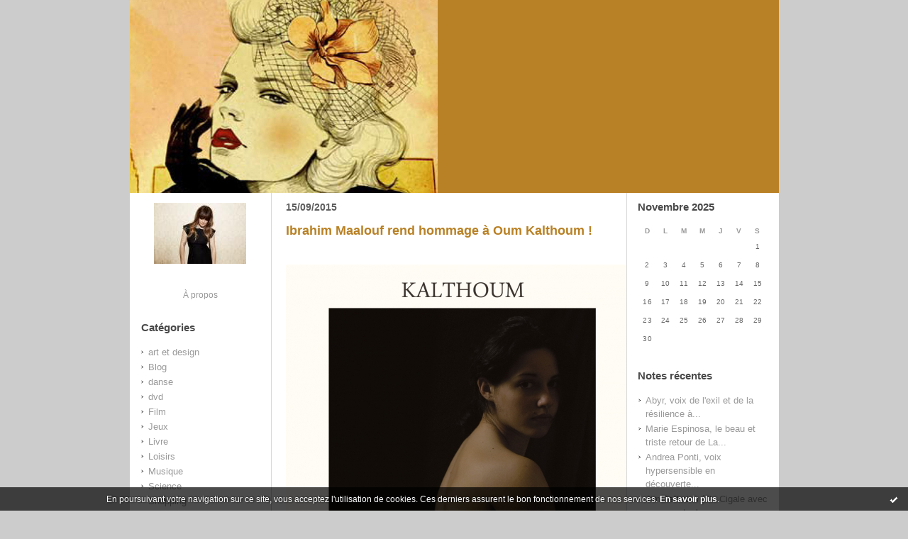

--- FILE ---
content_type: text/html; charset=UTF-8
request_url: http://netravaillezjamais.hautetfort.com/tag/kalthoum
body_size: 6367
content:
<!DOCTYPE html PUBLIC "-//W3C//DTD XHTML 1.0 Transitional//EN" "http://www.w3.org/TR/xhtml1/DTD/xhtml1-transitional.dtd">
<html xmlns="http://www.w3.org/1999/xhtml" xml:lang="fr" lang="fr">
<head>
<link rel="canonical" href="http://netravaillezjamais.hautetfort.com/tag/kalthoum" />
<link rel="icon" href="https://static.hautetfort.com/backend/graphics/favicon.ico" type="image/x-icon" />
<title>kalthoum : Ne travaillez Jamais</title>
<meta name="description" content="passionnée de musique, et grande cliente des concerts parisiens, voici un peu de ma vie, au plaisir" />
<meta name="keywords" content="musique, clip, albums, culture, decouverte, rock, concert, chanson, electro" />
<meta http-equiv="Content-Type" content="text/html; charset=utf-8" />
<meta name="publisher" content="http://www.blogspirit.com/" />
<meta name="generator" content="http://www.blogspirit.com/" />
<meta name="robots" content="index,follow" />
<link rel="stylesheet" href="https://static.hautetfort.com/backend/skins/set27/b98125/style-scs.css" type="text/css" />
<link rel="stylesheet" href="http://netravaillezjamais.hautetfort.com/style.css?1761670033" type="text/css" />
<link rel="alternate" type="application/atom+xml" title="Atom" href="http://netravaillezjamais.hautetfort.com/atom.xml" />
<link rel="alternate" type="application/rss+xml" title="RSS" href="http://netravaillezjamais.hautetfort.com/index.rss" />
<link rel="start" href="http://netravaillezjamais.hautetfort.com/" title="Home" />
<script type="text/javascript">

function popupCenter(url,width,height,xtr) {
    var top=(screen.height-height)/2;
    var left=(screen.width-width)/2;
    window.open(url,"",xtr+",top="+top+",left="+left+",width="+width+",height="+height);
}

</script>
<style type="text/css">
body {
margin-bottom: 0px;
}
#toppub { display: block; width: 555px; height: 140px; margin: 0 auto;}
.content a img {border:0px;}
#footer {
text-align: center;
font-size: 65%;
width: auto;
margin: 2em auto 0px auto;
color: #000;
line-height: 210%;
display: block;
padding: 15px 15px 35px ;
background: #fff url("http://static.hautetfort.com/backend/images/hetf-background.png") no-repeat 45% 10%;
border-top: 3px solid #D20000;
}
#footer a {
color: #000;
text-decoration: underline;
background-color: transparent;
display: inline;
}
#footer a:hover {
color: #000;
text-decoration: underline;
background-color: transparent;
display: inline;
}
#sponsored-links {
display: block;
margin: 0;
padding: 0;
border: 0;
background: transparent;
margin-bottom: -5px;
}
</style>
</head>
<body>
<div data-cookie="off"><p data-close><a href="#" title="J'ai lu ce message"><span class="ui-icon ui-icon-check">Ok</span></a></p><p data-text>En poursuivant votre navigation sur ce site, vous acceptez l'utilisation de cookies. Ces derniers assurent le bon fonctionnement de nos services. <a href="https://www.hautetfort.com/cookies.html" title="En savoir plus sur les cookies" target="_blank">En savoir plus</a>.</p></div><style>[data-cookie]{display:none;position:fixed;backface-visibility:hidden;bottom:0;left:0;width:100%;background:black;background:url([data-uri]);color:white;padding:.5em 0;text-align:center;z-index:9999;}
[data-cookie~="on"]{display:block;}
[data-cookie] p{color:white;font-size:12px;margin:0;padding:0 .5em;line-height:1.3em;text-shadow:1px 0 3px rgba(0,0,0,1);}
[data-cookie] a{color:white;}
[data-cookie] [data-text]{margin:1px auto 0;text-align:left;max-width:980px;}
[data-cookie] [data-close]{float:right;margin:0 .5em;}
[data-cookie] .ui-icon{background-image: url(//download.jqueryui.com/themeroller/images/ui-icons_ffffff_256x240.png);}
.ui-icon-check {background-position: -64px -144px;}
.ui-icon {height: 16px;width: 16px;}
.ui-icon {background-repeat: no-repeat;display: block;overflow: hidden;text-indent: -99999px;}
@media print {[data-cookie]{display:none;}}
</style>
<div id="container">
<div class="container-decorator1">
<div class="container-decorator2">
<div id="banner-img">
<div class="banner-img-decorator1">
<div class="banner-img-decorator2">
<div class="img-link">
<a href="http://netravaillezjamais.hautetfort.com/"></a>
</div>
</div>
</div>
</div>
<div id="banner">
<div class="banner-decorator1">
<div class="banner-decorator2">
<h1><a href="http://netravaillezjamais.hautetfort.com/">Ne travaillez Jamais</a></h1>
<h2>passionnée de musique, et grande cliente des concerts parisiens, voici un peu de ma vie, au plaisir</h2>
</div>
</div>
</div>
<div id="left">
<div class="left-decorator1">
<div class="left-decorator2">
<div class="sidebar"> <div id="box-yourphoto" class="boxtitleless-decorator1"><div class="boxtitleless-decorator2"><div class="boxtitleless-decorator3"> <div class="link-note"> <div id="my-photo"> <img src="http://netravaillezjamais.hautetfort.com/media/01/01/754078901.jpg" width="130" height="86" alt="Photo" /> </div></div> </div></div></div><!--boxsep-->
<div id="box-aboutme" class="boxtitleless-decorator1"><div class="boxtitleless-decorator2"><div class="boxtitleless-decorator3"> <div class="link-note"><a href="http://netravaillezjamais.hautetfort.com/about.html">À propos</a></div> </div></div></div><!--boxsep-->
<div id="box-categories" class="box-decorator1"><div class="box-decorator2"><div class="box-decorator3"> <div class="decorator1"> <div class="decorator2"><h2>Catégories</h2></div></div> <div class="boxcontent-decorator1"><div class="boxcontent-decorator2"><div class="boxcontent-decorator3"> <ul>     <li> <a href="http://netravaillezjamais.hautetfort.com/art-et-design/">art et design</a>    </li>  <li> <a href="http://netravaillezjamais.hautetfort.com/blog/">Blog</a>    </li>  <li> <a href="http://netravaillezjamais.hautetfort.com/danse/">danse</a>    </li>  <li> <a href="http://netravaillezjamais.hautetfort.com/dvd/">dvd</a>    </li>  <li> <a href="http://netravaillezjamais.hautetfort.com/film/">Film</a>    </li>  <li> <a href="http://netravaillezjamais.hautetfort.com/jeux/">Jeux</a>    </li>  <li> <a href="http://netravaillezjamais.hautetfort.com/livre/">Livre</a>    </li>  <li> <a href="http://netravaillezjamais.hautetfort.com/loisirs/">Loisirs</a>    </li>  <li> <a href="http://netravaillezjamais.hautetfort.com/musique/">Musique</a>    </li>  <li> <a href="http://netravaillezjamais.hautetfort.com/science/">Science</a>    </li>  <li> <a href="http://netravaillezjamais.hautetfort.com/shopping/">Shopping</a>    </li>  <li> <a href="http://netravaillezjamais.hautetfort.com/sport/">Sport</a>    </li>  <li> <a href="http://netravaillezjamais.hautetfort.com/theatre/">theatre</a>    </li>  <li> <a href="http://netravaillezjamais.hautetfort.com/voyage/">Voyage</a>    </li>  <li> <a href="http://netravaillezjamais.hautetfort.com/web/">Web</a>   </li> </ul> </div></div></div> </div></div></div> <!--boxsep-->
<div id="box-lastupdatedblogs" class="box-decorator1"><div class="box-decorator2"><div class="box-decorator3"><div class="decorator1"><div class="decorator2"><h2>Derniers weblogs mis à jour</h2></div></div><div class="boxcontent-decorator1"><div class="boxcontent-decorator2"><div class="boxcontent-decorator3"> <ul><li><a target="_blank" href="http://lactualitedessocialistes.hautetfort.com/" title="Actualités socialistes">Actualités socialistes</a></li><li><a target="_blank" href="http://creseveur.hautetfort.com/" title="Christian Creseveur">Christian Creseveur</a></li><li><a target="_blank" href="http://euro-synergies.hautetfort.com/" title="Euro-Synergies">Euro-Synergies</a></li><li><a target="_blank" href="http://lionelbaland.hautetfort.com/" title="Lionel Baland">Lionel Baland</a></li><li><a target="_blank" href="http://linformationnationaliste.hautetfort.com/" title="l'information nationaliste">l'information nationaliste</a></li><li><a target="_blank" href="http://latitude.hautetfort.com/" title="Latitude">Latitude</a></li><li><a target="_blank" href="http://metapoinfos.hautetfort.com/" title="Métapo infos">Métapo infos</a></li><li><a target="_blank" href="http://le-vieux-templier.hautetfort.com/" title="Le vieux templier">Le vieux templier</a></li><li><a target="_blank" href="http://maisons-laffitte-dd.hautetfort.com/" title="Maisons-Laffitte Développement Durable (MLDD)">Maisons-Laffitte Développemen...</a></li><li><a target="_blank" href="http://synthesenationale.hautetfort.com/" title="SYNTHESE NATIONALE">SYNTHESE NATIONALE</a></li></ul></div></div></div></div></div></div><!--boxsep-->
</div>
</div>
</div>
</div>
<div id="right">
<div class="right-decorator1">
<div class="right-decorator2">
<div class="sidebar"><div id="box-calendar" class="box-decorator1"><div class="box-decorator2"><div class="box-decorator3">
<div class="decorator1"><div class="decorator2"><h2>Novembre&nbsp;2025</h2></div></div>
<div class="boxcontent-decorator1"><div class="boxcontent-decorator2"><div class="boxcontent-decorator3">
<div class="calendar-box">
<table class="calendar" border="0" cellpadding="1" cellspacing="1">
<tr>
<th class="day-of-week">D</th>
<th class="day-of-week">L</th>
<th class="day-of-week">M</th>
<th class="day-of-week">M</th>
<th class="day-of-week">J</th>
<th class="day-of-week">V</th>
<th class="day-of-week">S</th>
</tr>
<tr valign="top">
<td class="day even"></td>
<td class="day odd"></td>
<td class="day even"></td>
<td class="day odd"></td>
<td class="day even"></td>
<td class="day odd"></td>
<td class="day even"> 1</td>
</tr>
<tr valign="top">
<td class="day odd"> 2</td>
<td class="day even"> 3</td>
<td class="day odd today"> 4</td>
<td class="day even"> 5</td>
<td class="day odd"> 6</td>
<td class="day even"> 7</td>
<td class="day odd"> 8</td>
</tr>
<tr valign="top">
<td class="day even"> 9</td>
<td class="day odd">10</td>
<td class="day even">11</td>
<td class="day odd">12</td>
<td class="day even">13</td>
<td class="day odd">14</td>
<td class="day even">15</td>
</tr>
<tr valign="top">
<td class="day odd">16</td>
<td class="day even">17</td>
<td class="day odd">18</td>
<td class="day even">19</td>
<td class="day odd">20</td>
<td class="day even">21</td>
<td class="day odd">22</td>
</tr>
<tr valign="top">
<td class="day even">23</td>
<td class="day odd">24</td>
<td class="day even">25</td>
<td class="day odd">26</td>
<td class="day even">27</td>
<td class="day odd">28</td>
<td class="day even">29</td>
</tr>
<tr valign="top">
<td class="day odd">30</td>
<td class="day even"></td>
<td class="day odd"></td>
<td class="day even"></td>
<td class="day odd"></td>
<td class="day even"></td>
<td class="day odd"></td>
</tr>
</table>
</div>
</div></div></div>
</div></div></div><!--boxsep-->
<div id="box-recentposts" class="box-decorator1"><div class="box-decorator2"><div class="box-decorator3"> <div class="decorator1"><div class="decorator2"><h2>Notes récentes</h2></div></div> <div class="boxcontent-decorator1"><div class="boxcontent-decorator2"><div class="boxcontent-decorator3"> <ul> <li><a href="http://netravaillezjamais.hautetfort.com/archive/2025/10/28/abyr-voix-de-l-exil-et-de-la-resilience-a-decouvrir-avec-son-6568295.html">Abyr, voix de l'exil et de la résilience à...</a></li>    <li><a href="http://netravaillezjamais.hautetfort.com/archive/2025/10/04/marie-espinosa-le-beau-et-triste-retour-de-la-pleureuse-6565198.html">Marie Espinosa, le beau et triste retour de La...</a></li>    <li><a href="http://netravaillezjamais.hautetfort.com/archive/2025/09/08/andrea-ponti-voix-hypersensible-en-decouverte-du-ep-deviens-6561945.html">Andrea Ponti, voix hypersensible en découverte...</a></li>    <li><a href="http://netravaillezjamais.hautetfort.com/archive/2025/07/16/jim-jefferies-a-la-cigale-avec-son-spectacle-son-of-a-carpen-6555479.html">Jim Jefferies à la Cigale avec son spectacle...</a></li>    <li><a href="http://netravaillezjamais.hautetfort.com/archive/2025/07/11/l-heritage-goldman-2-nouveau-spectacle-et-nouvelle-tournee-6554791.html">L'Héritage Goldman 2, nouveau spectacle et...</a></li>    <li><a href="http://netravaillezjamais.hautetfort.com/archive/2025/07/04/celestin-nous-brise-le-coeur-avec-le-single-et-le-clip-d-eva-6553838.html">Célestin nous brise le coeur avec le single et...</a></li>    <li><a href="http://netravaillezjamais.hautetfort.com/archive/2025/06/18/la-dame-de-pierre-revient-pour-deux-representations-en-septe-6552001.html">La Dame de Pierre revient pour deux...</a></li>    <li><a href="http://netravaillezjamais.hautetfort.com/archive/2025/06/09/hugo-jardin-notre-coup-de-coeur-avec-cantique-ii-lyric-video-6551083.html">Hugo Jardin, notre coup de coeur avec Cantique...</a></li>    <li><a href="http://netravaillezjamais.hautetfort.com/archive/2025/05/28/dahlia-dumont-sort-un-album-inventif-et-engage-fantasia-6549788.html">Dahlia Dumont sort un album inventif et engagé...</a></li>    <li><a href="http://netravaillezjamais.hautetfort.com/archive/2025/04/22/ayiiti-de-retour-avec-le-clip-d-icii-et-la-6544705.html">Ayiiti de retour avec le clip d'Icii et Là</a></li> </ul> </div></div></div> </div></div></div> <!--boxsep-->
<div id="box-recentcomments" class="box-decorator1"><div class="box-decorator2"><div class="box-decorator3"> <div class="decorator1"><div class="decorator2"><h2>Commentaires récents</h2></div></div> <div class="boxcontent-decorator1"><div class="boxcontent-decorator2"><div class="boxcontent-decorator3"> <ul> <li><a href="http://netravaillezjamais.hautetfort.com/archive/2024/05/28/osinael-notre-decouverte-avec-le-joli-clip-j-adore-6500487.html#c9085539">Camille</a> sur <a href="http://netravaillezjamais.hautetfort.com/archive/2024/05/28/osinael-notre-decouverte-avec-le-joli-clip-j-adore-6500487.html">Osinaël, notre découverte avec le joli clip...</a></li> </ul> </div></div></div> </div></div></div> <!--boxsep-->
<div id="box-archives" class="box-decorator1"><div class="box-decorator2"><div class="box-decorator3"> <div class="decorator1"><div class="decorator2"><h2>Archives</h2></div></div> <div class="boxcontent-decorator1"><div class="boxcontent-decorator2"><div class="boxcontent-decorator3"> <ul><li><a href="http://netravaillezjamais.hautetfort.com/archive/2025/10/index.html">2025-10</a></li>  <li><a href="http://netravaillezjamais.hautetfort.com/archive/2025/09/index.html">2025-09</a></li>  <li><a href="http://netravaillezjamais.hautetfort.com/archive/2025/07/index.html">2025-07</a></li>  <li><a href="http://netravaillezjamais.hautetfort.com/archive/2025/06/index.html">2025-06</a></li>  <li><a href="http://netravaillezjamais.hautetfort.com/archive/2025/05/index.html">2025-05</a></li>  <li><a href="http://netravaillezjamais.hautetfort.com/archive/2025/04/index.html">2025-04</a></li>  <li><a href="http://netravaillezjamais.hautetfort.com/archive/2025/02/index.html">2025-02</a></li>  <li><a href="http://netravaillezjamais.hautetfort.com/archive/2025/01/index.html">2025-01</a></li>  <li><a href="http://netravaillezjamais.hautetfort.com/archive/2024/12/index.html">2024-12</a></li>  <li><a href="http://netravaillezjamais.hautetfort.com/archive/2024/11/index.html">2024-11</a></li> <li><a href="http://netravaillezjamais.hautetfort.com/archives/">Toutes les archives</a></li></ul> </div></div></div> </div></div></div><!--boxsep-->
<div id="box-syndication" class="boxtitleless-decorator1"><div class="boxtitleless-decorator2"><div class="boxtitleless-decorator3"><div class="link-note"><a href="http://netravaillezjamais.hautetfort.com/index.rss"><img src="https://static.hautetfort.com/backend/images/extras/rssvalidated.gif" alt="Syndicate this site (rss)" /></a><br/><a href="http://netravaillezjamais.hautetfort.com/atom.xml"><img src="https://static.hautetfort.com/backend/images/extras/atom10.gif" alt="Syndicate this site (XML)" /></a><br/></div></div></div></div><!--boxsep-->
<div class="link-note"> <a href="http://www.hautetfort.com/admin/"> <img src="https://static.hautetfort.com/backend/images/extras/hautetfort.gif" alt="blog"/></a><br /></div><!--boxsep-->
<div id="box-search" class="box-decorator1"> <div class="box-decorator2"> <div class="box-decorator3"> <div class="decorator1"> <div class="decorator2"> <h2>Rechercher</h2> </div> </div> <div class="boxcontent-decorator1"> <div class="boxcontent-decorator2"> <div class="boxcontent-decorator3"> <form method="post" action="http://netravaillezjamais.hautetfort.com/" name="search" onsubmit="return false;"> <input type="text" name="keyword" value="" /> <input type="button" name="submit" value="Ok" onclick="if(this.form.elements['keyword'].value)window.location = 'http://netravaillezjamais.hautetfort.com/search/'+this.form.elements['keyword'].value;return false;" class="search_button"/> </form> </div> </div> </div> </div> </div> </div><!--boxsep-->
</div>
</div>
</div>
</div>
<div id="center">
<div class="center-decorator1">
<div class="center-decorator2">
<div class="content">
<h2 class="date"><span>15/09/2015</span></h2>
<a id="a5685206"></a>
<h3 id="p1"><span><a href="http://netravaillezjamais.hautetfort.com/archive/2015/09/15/ibrahim-maalouf-rend-hommage-a-oum-kalthoum-5685206.html">Ibrahim Maalouf rend hommage à Oum Kalthoum !</a></span></h3>
<div class="posttext">
<div class="posttext-decorator1">
<div class="posttext-decorator2">
<p><img id="media-5157745" style="margin: 0.2em auto 0.7em; display: block;" title="" src="http://netravaillezjamais.hautetfort.com/media/02/01/1026999507.jpg" alt="ibrahim maalouf, kaltoum, red, black light" /></p>
<p>Ibrahim Maalouf est grand, et nous commençons à être beaucoup à le savoir. Il est aussi passionnant dans sa démarche qui le mène dans l'exploration des genres différents de musique.</p>
<p><img id="media-5157749" style="margin: 0.2em auto 0.7em; display: block;" title="" src="http://netravaillezjamais.hautetfort.com/media/02/01/1033323793.jpg" alt="ibrahim maalouf, kaltoum, red, black light" /></p>
<p>Oum Kalthoum, immense diva qui a illuminé les cœurs et les oreilles du bassin méditerranéen est une diva inégalée. Ibrahim Maalouf fait une libre interprétation de son titre Les Mille et Une nuit, et c'est merveilleux de charisme et de beauté. On vous conseille de prendre le temps d'écouter cet album à paraitre le 25 septembre.</p>
<p><iframe width="560" height="315" src="https://www.youtube.com/embed/d2-V8MIbuMo" frameborder="0" allowfullscreen=""></iframe> <iframe width="560" height="315" src="https://www.youtube.com/embed/EGgNBrO4qNs" frameborder="0" allowfullscreen=""></iframe></p>
<div style="clear:both;"></div>
</div>
</div>
</div>
<div class="postbottom">
<div class="postbottom-decorator1">
<div class="postbottom-decorator2">
<p class="posted">
10:57 Publié dans <a href="http://netravaillezjamais.hautetfort.com/loisirs/">Loisirs</a>, <a href="http://netravaillezjamais.hautetfort.com/musique/">Musique</a>  | <a href="http://netravaillezjamais.hautetfort.com/archive/2015/09/15/ibrahim-maalouf-rend-hommage-a-oum-kalthoum-5685206.html" id="a1">Lien permanent</a>  | <a href="http://netravaillezjamais.hautetfort.com/archive/2015/09/15/ibrahim-maalouf-rend-hommage-a-oum-kalthoum-5685206.html#comments" rel="nofollow">Commentaires (0)</a>  | Tags : <a href="http://netravaillezjamais.hautetfort.com/tag/ibrahim">ibrahim</a>,  <a href="http://netravaillezjamais.hautetfort.com/tag/maalouf">maalouf</a>,  <a href="http://netravaillezjamais.hautetfort.com/tag/jazz">jazz</a>,  <a href="http://netravaillezjamais.hautetfort.com/tag/kalthoum">kalthoum</a>,  <a href="http://netravaillezjamais.hautetfort.com/tag/album">album</a>,  <a href="http://netravaillezjamais.hautetfort.com/tag/world">world</a>,  <a href="http://netravaillezjamais.hautetfort.com/tag/liban">liban</a>,  <a href="http://netravaillezjamais.hautetfort.com/tag/red+%26+black+light">red & black light</a>,  <a href="http://netravaillezjamais.hautetfort.com/tag/mi%27ster">mi'ster</a> 
</p>
</div>
</div>
</div>
<div class="pager"></div>
</div>
</div>
</div>
</div>
<div style="clear: both;">&#160;</div>
</div>
</div>
</div>
<div id="extraDiv1"><span></span></div><div id="extraDiv2"><span></span></div><div id="extraDiv3"><span></span></div>
<div id="extraDiv4"><span></span></div><div id="extraDiv5"><span></span></div><div id="extraDiv6"><span></span></div>
<script src="//ajax.googleapis.com/ajax/libs/prototype/1.7.3.0/prototype.js"></script><script type="text/javascript" src="https://static.hautetfort.com/backend/javascript/validation-min.js"></script><script type="text/javascript">
// <![CDATA[

function popupCenter(url,width,height,xtr) {
    var top=(screen.height-height)/2;
    var left=(screen.width-width)/2;
    window.open(url,"",xtr+",top="+top+",left="+left+",width="+width+",height="+height);
};

// ]]>
</script><script>
if(typeof jQuery == 'function' && jQuery('div[data-cookie]').length) {
  jQuery('p[data-close] a').on('click', function (event) {
    event.preventDefault();
    jQuery('div[data-cookie]').attr('data-cookie', 'off');
    var d = new Date();
    d.setTime(d.getTime() + (86400000 * 365));
    document.cookie = 'cookies_message=hide; expires=' + d.toGMTString() + '; path=/';
  });
} else if(typeof $$ == 'function' && $$('div[data-cookie]').length) {
  $$('p[data-close] a')[0].observe('click', function (event) {
    event.preventDefault();
    $$('div[data-cookie]')[0].setAttribute('data-cookie', 'off');
    var d = new Date();
    d.setTime(d.getTime() + (86400000 * 365));
    document.cookie = 'cookies_message=hide; expires=' + d.toGMTString() + '; path=/';
  });
}
if (!document.cookie.replace(new RegExp("(?:(?:^|.*;)\\s*cookies_message\\s*\\=\\s*([^;]*).*$)|^.*$"), "$1")) {
  if(typeof jQuery == 'function') {
    jQuery('div[data-cookie]').attr('data-cookie', 'on');
  } else if(typeof $$ == 'function') {
    $$('div[data-cookie]')[0].setAttribute('data-cookie', 'on');
  }
}
</script>
<input type='hidden' id='_videoStepTitleText+11' value=' Videos We Recommend' /><input type='hidden' id='_videoStepTitleStyle+11' value='font-family:Arial, Helvetica Neue, Helvetica, sans-serif;font-size: 16px;color: #FFFFFF;text-align: center;font-weight: normal;font-style: normal;text-decoration: none;' /><input type='hidden' id='_videoStepBackgroundColor+11' value='#404d55' /><input type='hidden' id='_videoStepHasBorder+11' value='True' /><input type='hidden' id='_videoStepCountry+11' value='FR' /><input type='hidden' id='_videoStepScriptType' value='3' /><div id='divVideoStep+11' class='divVideoStep'></div><script type='text/javascript'>(function (){var vs = document.createElement('script'); vs.type = 'text/javascript';vs.async = true;vs.src = 'http://kweb.videostep.com/GetLink';var s = document.getElementsByTagName('script')[0]; s.parentNode.insertBefore(vs, s);})();</script>
<input type='hidden' id='_videoStepPublisherId' value='111' />
<div id="footer">
<a href="http://www.hautetfort.com/create_account.php">Créer un blog</a> sur <a href="http://www.hautetfort.com/">Hautetfort</a>
<br />
<a href="http://www.hautetfort.com/explore/blogs">Les derniers blogs mis à jour</a>&nbsp;|
<a href="http://www.hautetfort.com/explore/posts">Les dernières notes publiées</a>&nbsp;|
<a href="http://www.hautetfort.com/explore/posts/tags">Les tags les plus populaires</a>
<br />
<a href="http://www.hautetfort.com/moderate.php?blog_url=http%3A%2F%2Fnetravaillezjamais.hautetfort.com%2F">Déclarer un contenu illicite</a>&nbsp;|
<a href="http://netravaillezjamais.hautetfort.com/mentions-legales.html">Mentions légales de ce blog</a>
&nbsp;|
<a href="http://www.hautetfort.com/">Hautetfort</a> est une marque déposée de la société talkSpirit
&nbsp;|
Créez votre <a href="http://www.hautetfort.com/">blog</a> !
</div>
<script type="text/javascript">

  var _gaq = _gaq || [];
  _gaq.push(['_setAccount', 'UA-351048-6']);
  _gaq.push(['_trackPageview']);
_gaq.push(['_trackEvent', 'Free plan', 'Musique', 'netravaillezjamais.hautetfort.com']);
_gaq.push(['_trackEvent', 'Free plan1', 'MultiCategories', 'netravaillezjamais.hautetfort.com']);


  (function() {
    var ga = document.createElement('script'); ga.type = 'text/javascript'; ga.async = true;
    ga.src = ('https:' == document.location.protocol ? 'https://ssl' : 'http://www') + '.google-analytics.com/ga.js';
    var s = document.getElementsByTagName('script')[0]; s.parentNode.insertBefore(ga, s);
  })();

</script>
</body>
</html>

--- FILE ---
content_type: text/css
request_url: https://static.hautetfort.com/backend/skins/set27/b98125/style-scs.css
body_size: 3233
content:
/****
*
* PT piste30
*
****/
body {
margin: 0px 0px 0px 0px;
padding: 0px;
font-family: 'Lucida Grande','Lucida Sans Unicode',Verdana,Arial,sans-serif;
color: #666666;
font-size: 105%;
word-spacing: normal;
text-align: center;
background: #ccc;
}
#container {
width: 915px;
padding: 0px 0px 0px 0px;
margin: 0px auto 100px auto;
text-align: left;
background-image: url(http://static.hautetfort.com/backend/graphics/design/preview/set27/b98125/logo.gif);
background-repeat: no-repeat;
background-position: 826px bottom;
border-bottom: 1px solid #999999;
background-color: #FFFFFF;
}
.container-decorator2 {
background-image: url(http://static.hautetfort.com/backend/graphics/design/preview/set27/b98125/bg_container.gif);
background-repeat: repeat-y;
}
.container-decorator4 {
padding: 0px 0px 100px 0px;
}
.container-decorator4 .content-decorator {
padding:12px;
}
.container-decorator4 .content {
padding:0px;
}
#left {
line-height: 110%;
color:#3d3d3d;
overflow: hidden;
float: left;
width: 199px;
background-color: #fff;
}
#right {
line-height: 110%;
color:#3d3d3d;
overflow: hidden;
float: right;
width: 214px;
background-color: #fff;
}
#right .boxcontent-decorator1{
padding: 0px 16px 0px 16px;
}
#right .box-decorator2 {
padding: 0px 0px 0px 0px;
margin: 0px 0px 0px 0px;
}
#center {
overflow: hidden;
float: left;
width: 500px;
background-color: #fff;
margin-left: 1px;
margin-right: 1px;
}
#banner {
width: 915px;
height: 175px;
background-color:#fff;
line-height: 140%;
margin:0px 0px 0px 0px;
padding:0px 0px 0px 0px;
background-image: url(http://static.hautetfort.com/backend/graphics/design/preview/set27/b98125/banniere.gif);
background-repeat: no-repeat;
}
#banner h1 {
padding: 78px 40px 0px 0px;
margin: 0px 0px 0px 0px;
font-size: 190%;
text-align: right;
}
#banner h2 {
color:#fff;
font-size: 110%;
width: auto;
padding: 10px 40px 0px 0px;
margin: 0px 0px 0px 0px;
text-align: right;
}
#banner a {
color: #fff;
text-decoration: none;
}
#banner-img {
background-repeat:no-repeat;
background-color:#b98125;
margin-bottom: 10px;
display: none;
}
div.img-link a {
display: block;
text-decoration: none;
width: 100%;
}
.nowrap {
white-space: nowrap;
}
.content {
padding: 0px 0px 0px 20px;
overflow: hidden;
font-size: 75%;
background-color: #fff;
}
.content p {
margin:14px 0px;
}
.content a img {border:0px;}
.content p.posted a {
color: #b98125;
font-weight: normal;
}
.content p.posted a:hover {
color: #b98125;
text-decoration: underline;
font-weight: normal;
}
.content h2 {
color:#5e5e5e;
margin: 23px 0px 0px 0px;
padding: 0px 0px 0px 0px;
line-height: 150%;
font-size: 110%;
font-weight: bold;
}
.content h2.date {
margin: 0px 0px 0px 0px;
padding: 0px 10px 0px 0px;
font-size: 110%;
line-height: 150%;
font-weight: bold;
border: none;
color: #5e5e5e;
}
.content h2 span {
display:block;
margin: 0px 0px 0px 0px;
}
.content h3 {
color:#b98125;
height: 27px;
margin: 5px 0px 0px 0px;
padding: 05px 0px 0px 0px;
font-size: 140%;
line-height: 150%;
font-weight: bold;
background-repeat: no-repeat;
}
.content h3 span {
padding: 0px 0px 0px 0px;
}
.content h2.date span {
margin: 0px 0px 0px 0px;
padding: 0px 0px 0px 0px;
}
.posttext {
margin: 0px 0px 0px -20px;
padding: 20px 40px 20px 20px;
}
.postbottom {
margin: 0px 0px 0px -20px;
padding: 0px 0px 40px 0px;
}
.postbottom .emailthis {
margin-left: 20px;
}
.content blockquote {
padding: 0px 0px 0px 10px;
border-left-width: 2px;
border-left-style: solid;
border-left-color: #e5e5e5;
}
.content ul {
font-size: 100%;
margin: 0px 0px 0px 0px;
padding: 0px 0px 0px 0px;
}
.content li {
list-style:none;
margin: 0px 0px 0px 0px;
padding: 0px 0px 0px 10px;
background-image: url(http://static.hautetfort.com/backend/graphics/design/preview/set27/b98125/puce_liste.gif);
background-repeat: no-repeat;
background-position: 0px 5px;
}
.aboutcontent {
padding-right: 20px;
}
.postbottom-decorator1 {
background-image: url(http://static.hautetfort.com/backend/graphics/design/preview/set27/b98125/triangle_posted.gif);
background-repeat: no-repeat;
padding: 0px 0px 0px 0px;
margin: 0px 0px 0px 0px;
font-size: 90%;
clear: both;
background-position: 25px 0px;
border-top:1px solid #fff;
}
.content p.posted {
clear: both;
padding: 5px 36px 5px 36px;
background-color: #eeeeee;
margin: 11px 0px 0px 0px;
_margin: 10px 0px 0px 0px;
}
a, TABLE.calendar a {
text-decoration: none;
font-weight: bold;
}
a:link, TABLE.calendar a:link {
color: #666666;
}
a:visited, TABLE.calendar a:visited {
color: #666666;
}
a:hover, TABLE.calendar a:hover {
color: #666666;
font-weight: bold;
text-decoration: underline;
}
a:active, TABLE.calendar a:active {
color: #666666;
}
#left .sidebar {
padding: 0px 0px 8px 0px;
font-size: 70%;
color: #999999;
margin: 0px 16px 0px 16px;
}
#right .sidebar {
padding: 0px 0px 8px 0px;
font-size: 70%;
color: #999999;
margin: 0px 0px 30px 0px;
}
.decorator1, .decorator2 {
padding: 0px;
margin: 0px;
}
.sidebar .boxcontent-decorator3 {
margin: 0px 0px 30px 0px;
}
.sidebar h2 {
color:#494949;
font-size: 130%;
font-weight: bolder;
margin: 1px 0px 15px 0px;
}
#right .sidebar h2 {
color:#494949;
font-size: 130%;
font-weight: bolder;
margin: 1px 0px 15px 15px;
}
.sidebar ul {
padding: 0px;
margin: 0px;
}
.sidebar li {
font-size: 110%;
line-height: 150%;
list-style:none;
padding: 0px 0px 0px 10px;
background-image: url(http://static.hautetfort.com/backend/graphics/design/preview/set27/b98125/puce_liste.gif);
background-repeat: no-repeat;
background-position: 0px 7px;
border-top:1px solid #fff;
border-bottom:1px solid #fff;
}
.sidebar ul.subcat{padding-left:20px;}
.sidebar li.description {
text-align: left;
margin: 0px 0px 15px 0px;
}
#box-newsletter li {
background: none;
}
.sidebar li.album {
text-align: center;
}
.sidebar img {
border: 1px solid;
padding: 2px;
}
.sidebar li.link img {
border: 0px;
padding: 0px;
margin: 0px;
vertical-align: -4px;
}
.box-decorator2 {
margin-bottom: 10px;
}
.link-note {
text-align: center;
line-height: 100%;
padding: 2px;
margin-bottom: 30px;
}
#right .link-note {
text-align: center;
line-height: 100%;
padding: 2px 18px 2px 18px;
margin-bottom: 30px;
}
.link-note img {
border: 0px;
margin-bottom: 2px;
background: transparent;
}
.photo {
margin-bottom: 20px;
}
.sidebar a {
text-decoration: none;
font-weight: normal;
}
.sidebar a:link {
color: #999999;
}
.sidebar a:visited {
color: #999999;
}
.sidebar a:hover {
color: #666666;
font-weight: normal;
}
.sidebar a:active {
color: #000;
}
h1, h2, h3 {
margin: 0px;
padding: 0px;
font-weight: normal;
}
/* debut listes */
#left li a {
color:#999999;
text-decoration: none;
display:inline;
font-weight: normal;
}
#left li a:hover {
color: #666666;
font-weight: normal;
}
#left #box-photoalbums li a {
background: none;
padding:0px 0px 0px 0px;
color: #999999;
}
#left #box-photoalbums li a:hover {
color: #666666;
padding:0px 0px 0px 0px;
}
#left li.album{
background: none;
}
#left li.album a{
padding: 0px 0px 0px 0px;
color: #999999;
}
#left li.album a:hover {
color: #666666;
padding: 0px 0px 0px 0px;
}
#left #box-recentcomments ul li{
padding: 0px 0px 0px 10px;
}
#left #box-recentcomments ul li a{
display: inline;
border:none;
}
#left #box-recentcomments ul li a:hover{
display: inline;
border:none;
}
/* droite */
#right li a{
color:#999999;
text-decoration: none;
display:inline;
padding:0px 0px 0px 0px;
font-weight: normal;
}
#right li a:hover {
color: #666666;
padding:0px 0px 0px 0px;
font-weight: normal;
}
/* gauche sans bordures*/
#right #box-photoalbums li a{
background: none;
padding:0px 0px 0px 0px;
color: #999999;
}
#right #box-photoalbums li a:hover {
color: #666666;
padding:0px 0px 0px 0px;
}
#right li.album{
background: none;
}
#right li.album a{
padding:0px 0px 0px 0px;
color: #999999;
}
#right li.album a:hover {
color: #666666;
padding:0px 0px 0px 0px;
}
#right #box-recentcomments ul li{
padding: 0px 0px 0px 10px;
}
#right #box-recentcomments ul li a{
display: inline;
border:none;
}
#right #box-recentcomments ul li a:hover{
display: inline;
border:none;
}
#box-recentcomments li {
padding: 0px 0px 6px 0px;
}
/* fin listes */
/* Calendar */
/*
Description des class jour
even, odd : permet de faire un jour sur deux
today : le jour meme
selected : jour o� il y a des posts
*/
TABLE.calendar {
font-size: 10px;
margin-bottom: 20px;
letter-spacing: .1em;
text-align: left;
width: 100%;
}
TH.day-of-week {
text-align: center;
line-height: 150%;
margin-top: 10px;
list-style-type: none;
color:#999999;
}
TD.selected-day {
text-align: center;
line-height: 150%;
margin-top: 10px;
list-style-type: none;
}
TD.day {
color:#666666;
text-align: center;
line-height: 150%;
margin-top: 10px;
list-style-type: none;
letter-spacing: 0.05em;
}
th.day-of-week{
background: #fff;
}
td.even{
background: #fff;
padding:5px 0px 5px 0px;
}
td.odd{
background: #fff;
padding: 5px 0px 5px 0px;
}
td.selected{
color: #b98125;
font-weight: bold;
}
TABLE.calendar a:link {
color: #999999;
}
TABLE.calendar a:visited {
color: #999999;
}
TABLE.calendar td.selected a{
color: #b98125;
}
TABLE.calendar a {
text-decoration: none;
}
TABLE.calendar a:active {
color: #000;
background-color: #2376c0;
}
/* Comments */
#commentform {
padding: 20px 20px 0px 20px;
}
input {
font-size: 100%;
font-family: Verdana, Arial, sans-serif;
}
textarea {
clear: both;
width: 99%;
font-size: 100%;
font-family: Verdana, Arial, sans-serif;
}
form .formelement {
clear: both;
padding-top: 0.4em;
padding-bottom: 0.8em;
font-size: 95%;
background: transparent;
width: 99%;
}
form .formelement .name {
float: left;
width: auto;
padding-left: 1em;
}
form .formelement .value {
float: right;
width: 70%;
}
form .formelement .error {
color: #f00;
font-weight: bold;
font-size: 90%;
}
/* Albums */
.album-container h3 {
text-align: center;
margin-top: 5px;
padding: 1.5em 0.5em 1em 0.5em;
font-weight: bold;
font-size: 100%;
}
.album-container a img {
padding: 3px;
border: 1px solid #000;
}
.album-container p {
font-size: 70% ! important;
line-height: 150% ! important;
}
.album-container #gallery,
.album-container #cover-intro {
text-align: center;
padding-bottom: 1em;
}
.album-container #cover-intro p {
text-align: center;
margin-left: 140px;
margin-right: 140px;
line-height: 130%;
}
.album-container #cover-intro p a {
font-weight: bold;
}
.album-container #cover-intro img {
text-align: left;
padding: 3px;
border: 1px solid #999999;
background: #ffffff;
}
.album-container #cover-intro img:hover{
border: 1px solid #3d3d3d;
}
.album-container .nav {
text-align: right;
margin-right: 1em;
color: #666666;
line-height: 110%;
height: 1.1em;
}
.album-container .nav a {
font-size: 70%;
}
.album-container #photo-detail .photo-container {
padding: 20px;
text-align: center;
}
.album-container #photo-detail .photo-container h4 {
font-size: 80%;
}
.album-container #photo-detail .photo-container img {
margin: 0 auto 0 auto;
padding: 3px;
border: 1px solid #999999;
background: #fff;
}
.album-container #photo-detail .photo-container-no-thumb {
padding: 20px;
text-align: left;
}
.album-container #photo-detail .photo-container-no-thumb h4 {
margin-top: 0;
font-size: 80%;
}
.album-container #photo-detail .photo-container-no-thumb img {
float: left;
margin: 0 25px 25px 0;
padding: 3px;
border: 1px solid #999999;
background-color: #ffffff;
}
.album-container .thumblist {
float: left;
clear: both;
padding: 20px;
}
.album-container .thumblist img {
float: left;
margin: 10px;
padding: 3px;
border: 1px solid #999999;
background-color: #ffffff;
}
.album-container .thumblist img:hover {
border: 1px solid #3d3d3d;
}
.album-container .thumblist-nofloat {
padding-top: 15px;
}
.album-container .thumblist-nofloat img {
margin: 10px;
padding: 3px;
border: 1px solid #000;
background: #fff;
}
.album-container .thumblist-with-detail {
text-align: left;
float: left;
padding: 20px;
width: auto;
}
.album-container .thumblist-with-detail .thumb-container {
padding-top: 1em;
padding-bottom: 1.5em;
float: left;
width: 99%;
}
.album-container .thumblist-with-detail a {
float: left;
font-size: 70%;
}
.album-container .thumblist-with-detail img {
margin-right: 10px;
margin-bottom: 10px;
padding: 3px;
border: 1px solid #999999;
background: #fff;
}
.album-container .thumblist-with-detail img:hover {
border: 1px solid #3d3d3d;
}
.album-container .thumblist-with-detail h4 {
margin: 0;
padding: 0 0 0.5em 0;
font-size: 80%;
}
.album-container .thumblist-with-detail a.view-details {
float: right;
}
.spacer {
clear: both;
}
/* Diapo */
body.diapo {
margin: 0px 0px 0px 0px;
padding: 0px;
background-color: #000;
font-family: Verdana, Arial, Helvetica, sans-serif;
}
#diapo-container {
margin-right: 1em;
margin-left: 1em;
margin-top: 5px;
text-align: center;
width: 95%;
}
#diapo-container .content {
width: 100%;
position: relative;
text-align: center;
padding: 0px;
margin: 20px 0px 0px 0px;
overflow: auto;
height: 500px;
}
#diapo-container .content img {
margin: 0 auto 0 auto;
border: 4px solid #000;
padding: 3px;
}
#diapo-container .content p {
font-size: 130%;
color: white;
margin: 2em auto 0 auto;
}
#diapo-container .nav {
color: #ddd;
line-height: 90%;
height: 1.1em;
font-size: 70%;
margin: 0px;
width: 100%;
}
#diapo-container .top {
position: relative;
height: 30px;
}
#diapo-container .bottom {
position: relative;
height: 80px;
text-align: center;
float: left;
padding-top: 1px;
}
#diapo-container .nav .menu {
text-align: center;
width: 100%;
}
#diapo-container .nav .menu select {
background-color: #000;
padding: 0px;
margin: 0px 0px 0px 0.5em;
color: #ddd;
height: 18px;
vertical-align: middle;
font-family: Verdana, Arial, Helvetica, sans-serif;
}
#diapo-container .nav .close {
text-align: right;
float: right;
line-height: 200%;
}
#diapo-container .nav a {
color: #ddd;
text-decoration: none;
}
#diapo-container .nav a:hover,
#diapo-container .nav a:active {
text-decoration: underline;
}
ul.category-list {
margin-top:20px;
-moz-column-count: 2;
}
ul.category-list li{
padding:0px 20px 0px 0px;
list-style-type: none;
padding-left: 15px;
}
ul.archive-list {
margin-top:20px;
-moz-column-count: 3;
}
ul.archive-list li{
list-style-type: none;
padding-left: 15px;
}
#box-populartags {
padding:0px 0px 0px 0px;
margin:0px 0px 0px 0px;
}
#box-populartags li{
background-image: none;
list-style: none;
padding:0px 0px 0px 0px;
}
#center ul.category-list {
padding-left: 40px;
}
#center ul.archive-list {
padding-left: 40px;
}
#center ul.tag-list {
padding-left: 30px;
padding-right: 40px;
}
#right ul.popular-tags li, #right ul.popular-tags li a{
display: inline;
margin: 0px;
}
#right ul.popular-tags li{
margin-right: 6px;
}
#left ul.popular-tags li, #left ul.popular-tags li a{
display: inline;
margin: Opx;
}
#left ul.popular-tags li{
background: none;
margin:0px 0px 0px 0px;
padding: 0px 0px 0px 0px;
}
#left ul.popular-tags li{
margin-right: 6px;
}
ul.popular-tags {
padding: 0px 0px 0px 0px;
}
ul.tag-list {
margin-top:20px;
padding:0;
}
ul.tag-list li {
display: inline;
margin: 0px 8px 0px 0px;
background:none;
}
h3.total {
padding: 0;
font-size: 105%;
background : none;
margin-top : 10px;
}
h3.total a {
text-decoration : none;
}
#right #box-search form input {
width:130px;
}
#box-search form input.search_button, #right #box-search form input.search_button {
width:40px;
}
#box-search form input {
width:110px;
}
.commentlist {
margin-right: 20px;
}
.commentparent, .commentchild {
line-height:150%;
margin:10px 0px;
padding:0px;
-moz-border-radius: 1% 1% 1% 1%;
-webkit-border-radius: 1% 1% 1% 1%;
}
.commentparent .gravatar, .commentchild .gravatar {
float: left;
margin: 0 5px 5px 0;
}
.commentparent p.posted, .commentchild p.posted {
font-size: 90%;
margin:5px 5px 5px 0;
padding:0px 3px 5px 0px;
background:none;
}
.author p.posted {
padding:3px 3px 5px 0px;
}
.commentparent p, .commentchild p, .commentparent .author p, .commentchild .author p {
color:#494949;
margin-top:0px;
margin-bottom:0px;
}
.commentchild.author, .commentparent.author {
background-color:#b98125;
padding:7px 7px 1px 7px;
}
.commentparent {
padding:0px 0px 0px 3px;
}
.commentchild {
margin:4px 0px 4px 40px;
padding:3px;
}
.content h3 a, .content h3 a:hover, .content h3 a:active, .content h3 a:visited {
color:#b98125;
}
.content h3 a:hover{
text-decoration:underline;
}
.content h2#postcomment {
margin:20px 0px;
}
.content .commentlist .author a, .content .commentlist .author a:hover, .content .commentlist .author a:active, .content .commentlist .author a:focus, .content .commentlist .author a:visited {
color:#fff;
}
.content .commentlist h2 {
margin-bottom:20px;
}
.content .commentlist .author p.posted a {
color:#494949;
}
.textlabel, form td {
line-height:150%;
font-size:12px;
}
.emailthis {
line-height:150%;
font-size:12px;
}
.postbottom {
line-height:150%;
}
.validation-advice {
display:inline;
color: #f00;
}
.sidebar ul.album_layout {
padding: 5px 0px;
}
#right .sidebar .boxtitleless-decorator3 ul.album_layout {
padding: 5px 15px;
}
.sidebar ul.album_layout li.cover {
display: inline;
padding: 0;
}

--- FILE ---
content_type: text/css;charset=UTF-8
request_url: http://netravaillezjamais.hautetfort.com/style.css?1761670033
body_size: 223
content:
#banner{
display:none;
}
#banner-img{
background-image:url("http://netravaillezjamais.hautetfort.com/media/01/02/646043355.jpg");
height:272px;
display:block
}
div.img-link a{
height:272px;
}
body{
font-family:Arial, sans-serif;
font-size:105%;
word-spacing:normal;
}


--- FILE ---
content_type: text/javascript; charset=UTF-8
request_url: http://ajax.googleapis.com/ajax/libs/prototype/1.7.3.0/prototype.js
body_size: 46081
content:
/*  Prototype JavaScript framework, version 1.7.3
 *  (c) 2005-2010 Sam Stephenson
 *
 *  Prototype is freely distributable under the terms of an MIT-style license.
 *  For details, see the Prototype web site: http://www.prototypejs.org/
 *
 *--------------------------------------------------------------------------*/

var Prototype = {

  Version: '1.7.3',

  Browser: (function(){
    var ua = navigator.userAgent;
    var isOpera = Object.prototype.toString.call(window.opera) == '[object Opera]';
    return {
      IE:             !!window.attachEvent && !isOpera,
      Opera:          isOpera,
      WebKit:         ua.indexOf('AppleWebKit/') > -1,
      Gecko:          ua.indexOf('Gecko') > -1 && ua.indexOf('KHTML') === -1,
      MobileSafari:   /Apple.*Mobile/.test(ua)
    }
  })(),

  BrowserFeatures: {
    XPath: !!document.evaluate,

    SelectorsAPI: !!document.querySelector,

    ElementExtensions: (function() {
      var constructor = window.Element || window.HTMLElement;
      return !!(constructor && constructor.prototype);
    })(),
    SpecificElementExtensions: (function() {
      if (typeof window.HTMLDivElement !== 'undefined')
        return true;

      var div = document.createElement('div'),
          form = document.createElement('form'),
          isSupported = false;

      if (div['__proto__'] && (div['__proto__'] !== form['__proto__'])) {
        isSupported = true;
      }

      div = form = null;

      return isSupported;
    })()
  },

  ScriptFragment: '<script[^>]*>([\\S\\s]*?)<\/script\\s*>',
  JSONFilter: /^\/\*-secure-([\s\S]*)\*\/\s*$/,

  emptyFunction: function() { },

  K: function(x) { return x }
};

if (Prototype.Browser.MobileSafari)
  Prototype.BrowserFeatures.SpecificElementExtensions = false;
/* Based on Alex Arnell's inheritance implementation. */

var Class = (function() {

  var IS_DONTENUM_BUGGY = (function(){
    for (var p in { toString: 1 }) {
      if (p === 'toString') return false;
    }
    return true;
  })();

  function subclass() {};
  function create() {
    var parent = null, properties = $A(arguments);
    if (Object.isFunction(properties[0]))
      parent = properties.shift();

    function klass() {
      this.initialize.apply(this, arguments);
    }

    Object.extend(klass, Class.Methods);
    klass.superclass = parent;
    klass.subclasses = [];

    if (parent) {
      subclass.prototype = parent.prototype;
      klass.prototype = new subclass;
      parent.subclasses.push(klass);
    }

    for (var i = 0, length = properties.length; i < length; i++)
      klass.addMethods(properties[i]);

    if (!klass.prototype.initialize)
      klass.prototype.initialize = Prototype.emptyFunction;

    klass.prototype.constructor = klass;
    return klass;
  }

  function addMethods(source) {
    var ancestor   = this.superclass && this.superclass.prototype,
        properties = Object.keys(source);

    if (IS_DONTENUM_BUGGY) {
      if (source.toString != Object.prototype.toString)
        properties.push("toString");
      if (source.valueOf != Object.prototype.valueOf)
        properties.push("valueOf");
    }

    for (var i = 0, length = properties.length; i < length; i++) {
      var property = properties[i], value = source[property];
      if (ancestor && Object.isFunction(value) &&
          value.argumentNames()[0] == "$super") {
        var method = value;
        value = (function(m) {
          return function() { return ancestor[m].apply(this, arguments); };
        })(property).wrap(method);

        value.valueOf = (function(method) {
          return function() { return method.valueOf.call(method); };
        })(method);

        value.toString = (function(method) {
          return function() { return method.toString.call(method); };
        })(method);
      }
      this.prototype[property] = value;
    }

    return this;
  }

  return {
    create: create,
    Methods: {
      addMethods: addMethods
    }
  };
})();
(function() {

  var _toString = Object.prototype.toString,
      _hasOwnProperty = Object.prototype.hasOwnProperty,
      NULL_TYPE = 'Null',
      UNDEFINED_TYPE = 'Undefined',
      BOOLEAN_TYPE = 'Boolean',
      NUMBER_TYPE = 'Number',
      STRING_TYPE = 'String',
      OBJECT_TYPE = 'Object',
      FUNCTION_CLASS = '[object Function]',
      BOOLEAN_CLASS = '[object Boolean]',
      NUMBER_CLASS = '[object Number]',
      STRING_CLASS = '[object String]',
      ARRAY_CLASS = '[object Array]',
      DATE_CLASS = '[object Date]',
      NATIVE_JSON_STRINGIFY_SUPPORT = window.JSON &&
        typeof JSON.stringify === 'function' &&
        JSON.stringify(0) === '0' &&
        typeof JSON.stringify(Prototype.K) === 'undefined';



  var DONT_ENUMS = ['toString', 'toLocaleString', 'valueOf',
   'hasOwnProperty', 'isPrototypeOf', 'propertyIsEnumerable', 'constructor'];

  var IS_DONTENUM_BUGGY = (function(){
    for (var p in { toString: 1 }) {
      if (p === 'toString') return false;
    }
    return true;
  })();

  function Type(o) {
    switch(o) {
      case null: return NULL_TYPE;
      case (void 0): return UNDEFINED_TYPE;
    }
    var type = typeof o;
    switch(type) {
      case 'boolean': return BOOLEAN_TYPE;
      case 'number':  return NUMBER_TYPE;
      case 'string':  return STRING_TYPE;
    }
    return OBJECT_TYPE;
  }

  function extend(destination, source) {
    for (var property in source)
      destination[property] = source[property];
    return destination;
  }

  function inspect(object) {
    try {
      if (isUndefined(object)) return 'undefined';
      if (object === null) return 'null';
      return object.inspect ? object.inspect() : String(object);
    } catch (e) {
      if (e instanceof RangeError) return '...';
      throw e;
    }
  }

  function toJSON(value) {
    return Str('', { '': value }, []);
  }

  function Str(key, holder, stack) {
    var value = holder[key];
    if (Type(value) === OBJECT_TYPE && typeof value.toJSON === 'function') {
      value = value.toJSON(key);
    }

    var _class = _toString.call(value);

    switch (_class) {
      case NUMBER_CLASS:
      case BOOLEAN_CLASS:
      case STRING_CLASS:
        value = value.valueOf();
    }

    switch (value) {
      case null: return 'null';
      case true: return 'true';
      case false: return 'false';
    }

    var type = typeof value;
    switch (type) {
      case 'string':
        return value.inspect(true);
      case 'number':
        return isFinite(value) ? String(value) : 'null';
      case 'object':

        for (var i = 0, length = stack.length; i < length; i++) {
          if (stack[i] === value) {
            throw new TypeError("Cyclic reference to '" + value + "' in object");
          }
        }
        stack.push(value);

        var partial = [];
        if (_class === ARRAY_CLASS) {
          for (var i = 0, length = value.length; i < length; i++) {
            var str = Str(i, value, stack);
            partial.push(typeof str === 'undefined' ? 'null' : str);
          }
          partial = '[' + partial.join(',') + ']';
        } else {
          var keys = Object.keys(value);
          for (var i = 0, length = keys.length; i < length; i++) {
            var key = keys[i], str = Str(key, value, stack);
            if (typeof str !== "undefined") {
               partial.push(key.inspect(true)+ ':' + str);
             }
          }
          partial = '{' + partial.join(',') + '}';
        }
        stack.pop();
        return partial;
    }
  }

  function stringify(object) {
    return JSON.stringify(object);
  }

  function toQueryString(object) {
    return $H(object).toQueryString();
  }

  function toHTML(object) {
    return object && object.toHTML ? object.toHTML() : String.interpret(object);
  }

  function keys(object) {
    if (Type(object) !== OBJECT_TYPE) { throw new TypeError(); }
    var results = [];
    for (var property in object) {
      if (_hasOwnProperty.call(object, property))
        results.push(property);
    }

    if (IS_DONTENUM_BUGGY) {
      for (var i = 0; property = DONT_ENUMS[i]; i++) {
        if (_hasOwnProperty.call(object, property))
          results.push(property);
      }
    }

    return results;
  }

  function values(object) {
    var results = [];
    for (var property in object)
      results.push(object[property]);
    return results;
  }

  function clone(object) {
    return extend({ }, object);
  }

  function isElement(object) {
    return !!(object && object.nodeType == 1);
  }

  function isArray(object) {
    return _toString.call(object) === ARRAY_CLASS;
  }

  var hasNativeIsArray = (typeof Array.isArray == 'function')
    && Array.isArray([]) && !Array.isArray({});

  if (hasNativeIsArray) {
    isArray = Array.isArray;
  }

  function isHash(object) {
    return object instanceof Hash;
  }

  function isFunction(object) {
    return _toString.call(object) === FUNCTION_CLASS;
  }

  function isString(object) {
    return _toString.call(object) === STRING_CLASS;
  }

  function isNumber(object) {
    return _toString.call(object) === NUMBER_CLASS;
  }

  function isDate(object) {
    return _toString.call(object) === DATE_CLASS;
  }

  function isUndefined(object) {
    return typeof object === "undefined";
  }

  extend(Object, {
    extend:        extend,
    inspect:       inspect,
    toJSON:        NATIVE_JSON_STRINGIFY_SUPPORT ? stringify : toJSON,
    toQueryString: toQueryString,
    toHTML:        toHTML,
    keys:          Object.keys || keys,
    values:        values,
    clone:         clone,
    isElement:     isElement,
    isArray:       isArray,
    isHash:        isHash,
    isFunction:    isFunction,
    isString:      isString,
    isNumber:      isNumber,
    isDate:        isDate,
    isUndefined:   isUndefined
  });
})();
Object.extend(Function.prototype, (function() {
  var slice = Array.prototype.slice;

  function update(array, args) {
    var arrayLength = array.length, length = args.length;
    while (length--) array[arrayLength + length] = args[length];
    return array;
  }

  function merge(array, args) {
    array = slice.call(array, 0);
    return update(array, args);
  }

  function argumentNames() {
    var names = this.toString().match(/^[\s\(]*function[^(]*\(([^)]*)\)/)[1]
      .replace(/\/\/.*?[\r\n]|\/\*(?:.|[\r\n])*?\*\//g, '')
      .replace(/\s+/g, '').split(',');
    return names.length == 1 && !names[0] ? [] : names;
  }


  function bind(context) {
    if (arguments.length < 2 && Object.isUndefined(arguments[0]))
      return this;

    if (!Object.isFunction(this))
      throw new TypeError("The object is not callable.");

    var nop = function() {};
    var __method = this, args = slice.call(arguments, 1);

    var bound = function() {
      var a = merge(args, arguments);
      var c = this instanceof bound ? this : context;
      return __method.apply(c, a);
    };

    nop.prototype   = this.prototype;
    bound.prototype = new nop();

    return bound;
  }

  function bindAsEventListener(context) {
    var __method = this, args = slice.call(arguments, 1);
    return function(event) {
      var a = update([event || window.event], args);
      return __method.apply(context, a);
    }
  }

  function curry() {
    if (!arguments.length) return this;
    var __method = this, args = slice.call(arguments, 0);
    return function() {
      var a = merge(args, arguments);
      return __method.apply(this, a);
    }
  }

  function delay(timeout) {
    var __method = this, args = slice.call(arguments, 1);
    timeout = timeout * 1000;
    return window.setTimeout(function() {
      return __method.apply(__method, args);
    }, timeout);
  }

  function defer() {
    var args = update([0.01], arguments);
    return this.delay.apply(this, args);
  }

  function wrap(wrapper) {
    var __method = this;
    return function() {
      var a = update([__method.bind(this)], arguments);
      return wrapper.apply(this, a);
    }
  }

  function methodize() {
    if (this._methodized) return this._methodized;
    var __method = this;
    return this._methodized = function() {
      var a = update([this], arguments);
      return __method.apply(null, a);
    };
  }

  var extensions = {
    argumentNames:       argumentNames,
    bindAsEventListener: bindAsEventListener,
    curry:               curry,
    delay:               delay,
    defer:               defer,
    wrap:                wrap,
    methodize:           methodize
  };

  if (!Function.prototype.bind)
    extensions.bind = bind;

  return extensions;
})());



(function(proto) {


  function toISOString() {
    return this.getUTCFullYear() + '-' +
      (this.getUTCMonth() + 1).toPaddedString(2) + '-' +
      this.getUTCDate().toPaddedString(2) + 'T' +
      this.getUTCHours().toPaddedString(2) + ':' +
      this.getUTCMinutes().toPaddedString(2) + ':' +
      this.getUTCSeconds().toPaddedString(2) + 'Z';
  }


  function toJSON() {
    return this.toISOString();
  }

  if (!proto.toISOString) proto.toISOString = toISOString;
  if (!proto.toJSON) proto.toJSON = toJSON;

})(Date.prototype);


RegExp.prototype.match = RegExp.prototype.test;

RegExp.escape = function(str) {
  return String(str).replace(/([.*+?^=!:${}()|[\]\/\\])/g, '\\$1');
};
var PeriodicalExecuter = Class.create({
  initialize: function(callback, frequency) {
    this.callback = callback;
    this.frequency = frequency;
    this.currentlyExecuting = false;

    this.registerCallback();
  },

  registerCallback: function() {
    this.timer = setInterval(this.onTimerEvent.bind(this), this.frequency * 1000);
  },

  execute: function() {
    this.callback(this);
  },

  stop: function() {
    if (!this.timer) return;
    clearInterval(this.timer);
    this.timer = null;
  },

  onTimerEvent: function() {
    if (!this.currentlyExecuting) {
      try {
        this.currentlyExecuting = true;
        this.execute();
        this.currentlyExecuting = false;
      } catch(e) {
        this.currentlyExecuting = false;
        throw e;
      }
    }
  }
});
Object.extend(String, {
  interpret: function(value) {
    return value == null ? '' : String(value);
  },
  specialChar: {
    '\b': '\\b',
    '\t': '\\t',
    '\n': '\\n',
    '\f': '\\f',
    '\r': '\\r',
    '\\': '\\\\'
  }
});

Object.extend(String.prototype, (function() {
  var NATIVE_JSON_PARSE_SUPPORT = window.JSON &&
    typeof JSON.parse === 'function' &&
    JSON.parse('{"test": true}').test;

  function prepareReplacement(replacement) {
    if (Object.isFunction(replacement)) return replacement;
    var template = new Template(replacement);
    return function(match) { return template.evaluate(match) };
  }

  function isNonEmptyRegExp(regexp) {
    return regexp.source && regexp.source !== '(?:)';
  }


  function gsub(pattern, replacement) {
    var result = '', source = this, match;
    replacement = prepareReplacement(replacement);

    if (Object.isString(pattern))
      pattern = RegExp.escape(pattern);

    if (!(pattern.length || isNonEmptyRegExp(pattern))) {
      replacement = replacement('');
      return replacement + source.split('').join(replacement) + replacement;
    }

    while (source.length > 0) {
      match = source.match(pattern)
      if (match && match[0].length > 0) {
        result += source.slice(0, match.index);
        result += String.interpret(replacement(match));
        source  = source.slice(match.index + match[0].length);
      } else {
        result += source, source = '';
      }
    }
    return result;
  }

  function sub(pattern, replacement, count) {
    replacement = prepareReplacement(replacement);
    count = Object.isUndefined(count) ? 1 : count;

    return this.gsub(pattern, function(match) {
      if (--count < 0) return match[0];
      return replacement(match);
    });
  }

  function scan(pattern, iterator) {
    this.gsub(pattern, iterator);
    return String(this);
  }

  function truncate(length, truncation) {
    length = length || 30;
    truncation = Object.isUndefined(truncation) ? '...' : truncation;
    return this.length > length ?
      this.slice(0, length - truncation.length) + truncation : String(this);
  }

  function strip() {
    return this.replace(/^\s+/, '').replace(/\s+$/, '');
  }

  function stripTags() {
    return this.replace(/<\w+(\s+("[^"]*"|'[^']*'|[^>])+)?(\/)?>|<\/\w+>/gi, '');
  }

  function stripScripts() {
    return this.replace(new RegExp(Prototype.ScriptFragment, 'img'), '');
  }

  function extractScripts() {
    var matchAll = new RegExp(Prototype.ScriptFragment, 'img'),
        matchOne = new RegExp(Prototype.ScriptFragment, 'im');
    return (this.match(matchAll) || []).map(function(scriptTag) {
      return (scriptTag.match(matchOne) || ['', ''])[1];
    });
  }

  function evalScripts() {
    return this.extractScripts().map(function(script) { return eval(script); });
  }

  function escapeHTML() {
    return this.replace(/&/g,'&amp;').replace(/</g,'&lt;').replace(/>/g,'&gt;');
  }

  function unescapeHTML() {
    return this.stripTags().replace(/&lt;/g,'<').replace(/&gt;/g,'>').replace(/&amp;/g,'&');
  }


  function toQueryParams(separator) {
    var match = this.strip().match(/([^?#]*)(#.*)?$/);
    if (!match) return { };

    return match[1].split(separator || '&').inject({ }, function(hash, pair) {
      if ((pair = pair.split('='))[0]) {
        var key = decodeURIComponent(pair.shift()),
            value = pair.length > 1 ? pair.join('=') : pair[0];

        if (value != undefined) {
          value = value.gsub('+', ' ');
          value = decodeURIComponent(value);
        }

        if (key in hash) {
          if (!Object.isArray(hash[key])) hash[key] = [hash[key]];
          hash[key].push(value);
        }
        else hash[key] = value;
      }
      return hash;
    });
  }

  function toArray() {
    return this.split('');
  }

  function succ() {
    return this.slice(0, this.length - 1) +
      String.fromCharCode(this.charCodeAt(this.length - 1) + 1);
  }

  function times(count) {
    return count < 1 ? '' : new Array(count + 1).join(this);
  }

  function camelize() {
    return this.replace(/-+(.)?/g, function(match, chr) {
      return chr ? chr.toUpperCase() : '';
    });
  }

  function capitalize() {
    return this.charAt(0).toUpperCase() + this.substring(1).toLowerCase();
  }

  function underscore() {
    return this.replace(/::/g, '/')
               .replace(/([A-Z]+)([A-Z][a-z])/g, '$1_$2')
               .replace(/([a-z\d])([A-Z])/g, '$1_$2')
               .replace(/-/g, '_')
               .toLowerCase();
  }

  function dasherize() {
    return this.replace(/_/g, '-');
  }

  function inspect(useDoubleQuotes) {
    var escapedString = this.replace(/[\x00-\x1f\\]/g, function(character) {
      if (character in String.specialChar) {
        return String.specialChar[character];
      }
      return '\\u00' + character.charCodeAt().toPaddedString(2, 16);
    });
    if (useDoubleQuotes) return '"' + escapedString.replace(/"/g, '\\"') + '"';
    return "'" + escapedString.replace(/'/g, '\\\'') + "'";
  }

  function unfilterJSON(filter) {
    return this.replace(filter || Prototype.JSONFilter, '$1');
  }

  function isJSON() {
    var str = this;
    if (str.blank()) return false;
    str = str.replace(/\\(?:["\\\/bfnrt]|u[0-9a-fA-F]{4})/g, '@');
    str = str.replace(/"[^"\\\n\r]*"|true|false|null|-?\d+(?:\.\d*)?(?:[eE][+\-]?\d+)?/g, ']');
    str = str.replace(/(?:^|:|,)(?:\s*\[)+/g, '');
    return (/^[\],:{}\s]*$/).test(str);
  }

  function evalJSON(sanitize) {
    var json = this.unfilterJSON(),
        cx = /[\u00ad\u0600-\u0604\u070f\u17b4\u17b5\u200c-\u200f\u2028-\u202f\u2060-\u206f\ufeff\ufff0-\uffff\u0000]/g;
    if (cx.test(json)) {
      json = json.replace(cx, function (a) {
        return '\\u' + ('0000' + a.charCodeAt(0).toString(16)).slice(-4);
      });
    }
    try {
      if (!sanitize || json.isJSON()) return eval('(' + json + ')');
    } catch (e) { }
    throw new SyntaxError('Badly formed JSON string: ' + this.inspect());
  }

  function parseJSON() {
    var json = this.unfilterJSON();
    return JSON.parse(json);
  }

  function include(pattern) {
    return this.indexOf(pattern) > -1;
  }

  function startsWith(pattern, position) {
    position = Object.isNumber(position) ? position : 0;
    return this.lastIndexOf(pattern, position) === position;
  }

  function endsWith(pattern, position) {
    pattern = String(pattern);
    position = Object.isNumber(position) ? position : this.length;
    if (position < 0) position = 0;
    if (position > this.length) position = this.length;
    var d = position - pattern.length;
    return d >= 0 && this.indexOf(pattern, d) === d;
  }

  function empty() {
    return this == '';
  }

  function blank() {
    return /^\s*$/.test(this);
  }

  function interpolate(object, pattern) {
    return new Template(this, pattern).evaluate(object);
  }

  return {
    gsub:           gsub,
    sub:            sub,
    scan:           scan,
    truncate:       truncate,
    strip:          String.prototype.trim || strip,
    stripTags:      stripTags,
    stripScripts:   stripScripts,
    extractScripts: extractScripts,
    evalScripts:    evalScripts,
    escapeHTML:     escapeHTML,
    unescapeHTML:   unescapeHTML,
    toQueryParams:  toQueryParams,
    parseQuery:     toQueryParams,
    toArray:        toArray,
    succ:           succ,
    times:          times,
    camelize:       camelize,
    capitalize:     capitalize,
    underscore:     underscore,
    dasherize:      dasherize,
    inspect:        inspect,
    unfilterJSON:   unfilterJSON,
    isJSON:         isJSON,
    evalJSON:       NATIVE_JSON_PARSE_SUPPORT ? parseJSON : evalJSON,
    include:        include,
    startsWith:     String.prototype.startsWith || startsWith,
    endsWith:       String.prototype.endsWith || endsWith,
    empty:          empty,
    blank:          blank,
    interpolate:    interpolate
  };
})());

var Template = Class.create({
  initialize: function(template, pattern) {
    this.template = template.toString();
    this.pattern = pattern || Template.Pattern;
  },

  evaluate: function(object) {
    if (object && Object.isFunction(object.toTemplateReplacements))
      object = object.toTemplateReplacements();

    return this.template.gsub(this.pattern, function(match) {
      if (object == null) return (match[1] + '');

      var before = match[1] || '';
      if (before == '\\') return match[2];

      var ctx = object, expr = match[3],
          pattern = /^([^.[]+|\[((?:.*?[^\\])?)\])(\.|\[|$)/;

      match = pattern.exec(expr);
      if (match == null) return before;

      while (match != null) {
        var comp = match[1].startsWith('[') ? match[2].replace(/\\\\]/g, ']') : match[1];
        ctx = ctx[comp];
        if (null == ctx || '' == match[3]) break;
        expr = expr.substring('[' == match[3] ? match[1].length : match[0].length);
        match = pattern.exec(expr);
      }

      return before + String.interpret(ctx);
    });
  }
});
Template.Pattern = /(^|.|\r|\n)(#\{(.*?)\})/;

var $break = { };

var Enumerable = (function() {
  function each(iterator, context) {
    try {
      this._each(iterator, context);
    } catch (e) {
      if (e != $break) throw e;
    }
    return this;
  }

  function eachSlice(number, iterator, context) {
    var index = -number, slices = [], array = this.toArray();
    if (number < 1) return array;
    while ((index += number) < array.length)
      slices.push(array.slice(index, index+number));
    return slices.collect(iterator, context);
  }

  function all(iterator, context) {
    iterator = iterator || Prototype.K;
    var result = true;
    this.each(function(value, index) {
      result = result && !!iterator.call(context, value, index, this);
      if (!result) throw $break;
    }, this);
    return result;
  }

  function any(iterator, context) {
    iterator = iterator || Prototype.K;
    var result = false;
    this.each(function(value, index) {
      if (result = !!iterator.call(context, value, index, this))
        throw $break;
    }, this);
    return result;
  }

  function collect(iterator, context) {
    iterator = iterator || Prototype.K;
    var results = [];
    this.each(function(value, index) {
      results.push(iterator.call(context, value, index, this));
    }, this);
    return results;
  }

  function detect(iterator, context) {
    var result;
    this.each(function(value, index) {
      if (iterator.call(context, value, index, this)) {
        result = value;
        throw $break;
      }
    }, this);
    return result;
  }

  function findAll(iterator, context) {
    var results = [];
    this.each(function(value, index) {
      if (iterator.call(context, value, index, this))
        results.push(value);
    }, this);
    return results;
  }

  function grep(filter, iterator, context) {
    iterator = iterator || Prototype.K;
    var results = [];

    if (Object.isString(filter))
      filter = new RegExp(RegExp.escape(filter));

    this.each(function(value, index) {
      if (filter.match(value))
        results.push(iterator.call(context, value, index, this));
    }, this);
    return results;
  }

  function include(object) {
    if (Object.isFunction(this.indexOf) && this.indexOf(object) != -1)
      return true;

    var found = false;
    this.each(function(value) {
      if (value == object) {
        found = true;
        throw $break;
      }
    });
    return found;
  }

  function inGroupsOf(number, fillWith) {
    fillWith = Object.isUndefined(fillWith) ? null : fillWith;
    return this.eachSlice(number, function(slice) {
      while(slice.length < number) slice.push(fillWith);
      return slice;
    });
  }

  function inject(memo, iterator, context) {
    this.each(function(value, index) {
      memo = iterator.call(context, memo, value, index, this);
    }, this);
    return memo;
  }

  function invoke(method) {
    var args = $A(arguments).slice(1);
    return this.map(function(value) {
      return value[method].apply(value, args);
    });
  }

  function max(iterator, context) {
    iterator = iterator || Prototype.K;
    var result;
    this.each(function(value, index) {
      value = iterator.call(context, value, index, this);
      if (result == null || value >= result)
        result = value;
    }, this);
    return result;
  }

  function min(iterator, context) {
    iterator = iterator || Prototype.K;
    var result;
    this.each(function(value, index) {
      value = iterator.call(context, value, index, this);
      if (result == null || value < result)
        result = value;
    }, this);
    return result;
  }

  function partition(iterator, context) {
    iterator = iterator || Prototype.K;
    var trues = [], falses = [];
    this.each(function(value, index) {
      (iterator.call(context, value, index, this) ?
        trues : falses).push(value);
    }, this);
    return [trues, falses];
  }

  function pluck(property) {
    var results = [];
    this.each(function(value) {
      results.push(value[property]);
    });
    return results;
  }

  function reject(iterator, context) {
    var results = [];
    this.each(function(value, index) {
      if (!iterator.call(context, value, index, this))
        results.push(value);
    }, this);
    return results;
  }

  function sortBy(iterator, context) {
    return this.map(function(value, index) {
      return {
        value: value,
        criteria: iterator.call(context, value, index, this)
      };
    }, this).sort(function(left, right) {
      var a = left.criteria, b = right.criteria;
      return a < b ? -1 : a > b ? 1 : 0;
    }).pluck('value');
  }

  function toArray() {
    return this.map();
  }

  function zip() {
    var iterator = Prototype.K, args = $A(arguments);
    if (Object.isFunction(args.last()))
      iterator = args.pop();

    var collections = [this].concat(args).map($A);
    return this.map(function(value, index) {
      return iterator(collections.pluck(index));
    });
  }

  function size() {
    return this.toArray().length;
  }

  function inspect() {
    return '#<Enumerable:' + this.toArray().inspect() + '>';
  }









  return {
    each:       each,
    eachSlice:  eachSlice,
    all:        all,
    every:      all,
    any:        any,
    some:       any,
    collect:    collect,
    map:        collect,
    detect:     detect,
    findAll:    findAll,
    select:     findAll,
    filter:     findAll,
    grep:       grep,
    include:    include,
    member:     include,
    inGroupsOf: inGroupsOf,
    inject:     inject,
    invoke:     invoke,
    max:        max,
    min:        min,
    partition:  partition,
    pluck:      pluck,
    reject:     reject,
    sortBy:     sortBy,
    toArray:    toArray,
    entries:    toArray,
    zip:        zip,
    size:       size,
    inspect:    inspect,
    find:       detect
  };
})();

function $A(iterable) {
  if (!iterable) return [];
  if ('toArray' in Object(iterable)) return iterable.toArray();
  var length = iterable.length || 0, results = new Array(length);
  while (length--) results[length] = iterable[length];
  return results;
}


function $w(string) {
  if (!Object.isString(string)) return [];
  string = string.strip();
  return string ? string.split(/\s+/) : [];
}

Array.from = $A;


(function() {
  var arrayProto = Array.prototype,
      slice = arrayProto.slice,
      _each = arrayProto.forEach; // use native browser JS 1.6 implementation if available

  function each(iterator, context) {
    for (var i = 0, length = this.length >>> 0; i < length; i++) {
      if (i in this) iterator.call(context, this[i], i, this);
    }
  }
  if (!_each) _each = each;

  function clear() {
    this.length = 0;
    return this;
  }

  function first() {
    return this[0];
  }

  function last() {
    return this[this.length - 1];
  }

  function compact() {
    return this.select(function(value) {
      return value != null;
    });
  }

  function flatten() {
    return this.inject([], function(array, value) {
      if (Object.isArray(value))
        return array.concat(value.flatten());
      array.push(value);
      return array;
    });
  }

  function without() {
    var values = slice.call(arguments, 0);
    return this.select(function(value) {
      return !values.include(value);
    });
  }

  function reverse(inline) {
    return (inline === false ? this.toArray() : this)._reverse();
  }

  function uniq(sorted) {
    return this.inject([], function(array, value, index) {
      if (0 == index || (sorted ? array.last() != value : !array.include(value)))
        array.push(value);
      return array;
    });
  }

  function intersect(array) {
    return this.uniq().findAll(function(item) {
      return array.indexOf(item) !== -1;
    });
  }


  function clone() {
    return slice.call(this, 0);
  }

  function size() {
    return this.length;
  }

  function inspect() {
    return '[' + this.map(Object.inspect).join(', ') + ']';
  }

  function indexOf(item, i) {
    if (this == null) throw new TypeError();

    var array = Object(this), length = array.length >>> 0;
    if (length === 0) return -1;

    i = Number(i);
    if (isNaN(i)) {
      i = 0;
    } else if (i !== 0 && isFinite(i)) {
      i = (i > 0 ? 1 : -1) * Math.floor(Math.abs(i));
    }

    if (i > length) return -1;

    var k = i >= 0 ? i : Math.max(length - Math.abs(i), 0);
    for (; k < length; k++)
      if (k in array && array[k] === item) return k;
    return -1;
  }


  function lastIndexOf(item, i) {
    if (this == null) throw new TypeError();

    var array = Object(this), length = array.length >>> 0;
    if (length === 0) return -1;

    if (!Object.isUndefined(i)) {
      i = Number(i);
      if (isNaN(i)) {
        i = 0;
      } else if (i !== 0 && isFinite(i)) {
        i = (i > 0 ? 1 : -1) * Math.floor(Math.abs(i));
      }
    } else {
      i = length;
    }

    var k = i >= 0 ? Math.min(i, length - 1) :
     length - Math.abs(i);

    for (; k >= 0; k--)
      if (k in array && array[k] === item) return k;
    return -1;
  }

  function concat(_) {
    var array = [], items = slice.call(arguments, 0), item, n = 0;
    items.unshift(this);
    for (var i = 0, length = items.length; i < length; i++) {
      item = items[i];
      if (Object.isArray(item) && !('callee' in item)) {
        for (var j = 0, arrayLength = item.length; j < arrayLength; j++) {
          if (j in item) array[n] = item[j];
          n++;
        }
      } else {
        array[n++] = item;
      }
    }
    array.length = n;
    return array;
  }


  function wrapNative(method) {
    return function() {
      if (arguments.length === 0) {
        return method.call(this, Prototype.K);
      } else if (arguments[0] === undefined) {
        var args = slice.call(arguments, 1);
        args.unshift(Prototype.K);
        return method.apply(this, args);
      } else {
        return method.apply(this, arguments);
      }
    };
  }


  function map(iterator) {
    if (this == null) throw new TypeError();
    iterator = iterator || Prototype.K;

    var object = Object(this);
    var results = [], context = arguments[1], n = 0;

    for (var i = 0, length = object.length >>> 0; i < length; i++) {
      if (i in object) {
        results[n] = iterator.call(context, object[i], i, object);
      }
      n++;
    }
    results.length = n;
    return results;
  }

  if (arrayProto.map) {
    map = wrapNative(Array.prototype.map);
  }

  function filter(iterator) {
    if (this == null || !Object.isFunction(iterator))
      throw new TypeError();

    var object = Object(this);
    var results = [], context = arguments[1], value;

    for (var i = 0, length = object.length >>> 0; i < length; i++) {
      if (i in object) {
        value = object[i];
        if (iterator.call(context, value, i, object)) {
          results.push(value);
        }
      }
    }
    return results;
  }

  if (arrayProto.filter) {
    filter = Array.prototype.filter;
  }

  function some(iterator) {
    if (this == null) throw new TypeError();
    iterator = iterator || Prototype.K;
    var context = arguments[1];

    var object = Object(this);
    for (var i = 0, length = object.length >>> 0; i < length; i++) {
      if (i in object && iterator.call(context, object[i], i, object)) {
        return true;
      }
    }

    return false;
  }

  if (arrayProto.some) {
    some = wrapNative(Array.prototype.some);
  }

  function every(iterator) {
    if (this == null) throw new TypeError();
    iterator = iterator || Prototype.K;
    var context = arguments[1];

    var object = Object(this);
    for (var i = 0, length = object.length >>> 0; i < length; i++) {
      if (i in object && !iterator.call(context, object[i], i, object)) {
        return false;
      }
    }

    return true;
  }

  if (arrayProto.every) {
    every = wrapNative(Array.prototype.every);
  }


  Object.extend(arrayProto, Enumerable);

  if (arrayProto.entries === Enumerable.entries) {
    delete arrayProto.entries;
  }

  if (!arrayProto._reverse)
    arrayProto._reverse = arrayProto.reverse;

  Object.extend(arrayProto, {
    _each:     _each,

    map:       map,
    collect:   map,
    select:    filter,
    filter:    filter,
    findAll:   filter,
    some:      some,
    any:       some,
    every:     every,
    all:       every,

    clear:     clear,
    first:     first,
    last:      last,
    compact:   compact,
    flatten:   flatten,
    without:   without,
    reverse:   reverse,
    uniq:      uniq,
    intersect: intersect,
    clone:     clone,
    toArray:   clone,
    size:      size,
    inspect:   inspect
  });

  var CONCAT_ARGUMENTS_BUGGY = (function() {
    return [].concat(arguments)[0][0] !== 1;
  })(1,2);

  if (CONCAT_ARGUMENTS_BUGGY) arrayProto.concat = concat;

  if (!arrayProto.indexOf) arrayProto.indexOf = indexOf;
  if (!arrayProto.lastIndexOf) arrayProto.lastIndexOf = lastIndexOf;
})();
function $H(object) {
  return new Hash(object);
};

var Hash = Class.create(Enumerable, (function() {
  function initialize(object) {
    this._object = Object.isHash(object) ? object.toObject() : Object.clone(object);
  }


  function _each(iterator, context) {
    var i = 0;
    for (var key in this._object) {
      var value = this._object[key], pair = [key, value];
      pair.key = key;
      pair.value = value;
      iterator.call(context, pair, i);
      i++;
    }
  }

  function set(key, value) {
    return this._object[key] = value;
  }

  function get(key) {
    if (this._object[key] !== Object.prototype[key])
      return this._object[key];
  }

  function unset(key) {
    var value = this._object[key];
    delete this._object[key];
    return value;
  }

  function toObject() {
    return Object.clone(this._object);
  }



  function keys() {
    return this.pluck('key');
  }

  function values() {
    return this.pluck('value');
  }

  function index(value) {
    var match = this.detect(function(pair) {
      return pair.value === value;
    });
    return match && match.key;
  }

  function merge(object) {
    return this.clone().update(object);
  }

  function update(object) {
    return new Hash(object).inject(this, function(result, pair) {
      result.set(pair.key, pair.value);
      return result;
    });
  }

  function toQueryPair(key, value) {
    if (Object.isUndefined(value)) return key;

    value = String.interpret(value);

    value = value.gsub(/(\r)?\n/, '\r\n');
    value = encodeURIComponent(value);
    value = value.gsub(/%20/, '+');
    return key + '=' + value;
  }

  function toQueryString() {
    return this.inject([], function(results, pair) {
      var key = encodeURIComponent(pair.key), values = pair.value;

      if (values && typeof values == 'object') {
        if (Object.isArray(values)) {
          var queryValues = [];
          for (var i = 0, len = values.length, value; i < len; i++) {
            value = values[i];
            queryValues.push(toQueryPair(key, value));
          }
          return results.concat(queryValues);
        }
      } else results.push(toQueryPair(key, values));
      return results;
    }).join('&');
  }

  function inspect() {
    return '#<Hash:{' + this.map(function(pair) {
      return pair.map(Object.inspect).join(': ');
    }).join(', ') + '}>';
  }

  function clone() {
    return new Hash(this);
  }

  return {
    initialize:             initialize,
    _each:                  _each,
    set:                    set,
    get:                    get,
    unset:                  unset,
    toObject:               toObject,
    toTemplateReplacements: toObject,
    keys:                   keys,
    values:                 values,
    index:                  index,
    merge:                  merge,
    update:                 update,
    toQueryString:          toQueryString,
    inspect:                inspect,
    toJSON:                 toObject,
    clone:                  clone
  };
})());

Hash.from = $H;
Object.extend(Number.prototype, (function() {
  function toColorPart() {
    return this.toPaddedString(2, 16);
  }

  function succ() {
    return this + 1;
  }

  function times(iterator, context) {
    $R(0, this, true).each(iterator, context);
    return this;
  }

  function toPaddedString(length, radix) {
    var string = this.toString(radix || 10);
    return '0'.times(length - string.length) + string;
  }

  function abs() {
    return Math.abs(this);
  }

  function round() {
    return Math.round(this);
  }

  function ceil() {
    return Math.ceil(this);
  }

  function floor() {
    return Math.floor(this);
  }

  return {
    toColorPart:    toColorPart,
    succ:           succ,
    times:          times,
    toPaddedString: toPaddedString,
    abs:            abs,
    round:          round,
    ceil:           ceil,
    floor:          floor
  };
})());

function $R(start, end, exclusive) {
  return new ObjectRange(start, end, exclusive);
}

var ObjectRange = Class.create(Enumerable, (function() {
  function initialize(start, end, exclusive) {
    this.start = start;
    this.end = end;
    this.exclusive = exclusive;
  }

  function _each(iterator, context) {
    var value = this.start, i;
    for (i = 0; this.include(value); i++) {
      iterator.call(context, value, i);
      value = value.succ();
    }
  }

  function include(value) {
    if (value < this.start)
      return false;
    if (this.exclusive)
      return value < this.end;
    return value <= this.end;
  }

  return {
    initialize: initialize,
    _each:      _each,
    include:    include
  };
})());



var Abstract = { };


var Try = {
  these: function() {
    var returnValue;

    for (var i = 0, length = arguments.length; i < length; i++) {
      var lambda = arguments[i];
      try {
        returnValue = lambda();
        break;
      } catch (e) { }
    }

    return returnValue;
  }
};

var Ajax = {
  getTransport: function() {
    return Try.these(
      function() {return new XMLHttpRequest()},
      function() {return new ActiveXObject('Msxml2.XMLHTTP')},
      function() {return new ActiveXObject('Microsoft.XMLHTTP')}
    ) || false;
  },

  activeRequestCount: 0
};

Ajax.Responders = {
  responders: [],

  _each: function(iterator, context) {
    this.responders._each(iterator, context);
  },

  register: function(responder) {
    if (!this.include(responder))
      this.responders.push(responder);
  },

  unregister: function(responder) {
    this.responders = this.responders.without(responder);
  },

  dispatch: function(callback, request, transport, json) {
    this.each(function(responder) {
      if (Object.isFunction(responder[callback])) {
        try {
          responder[callback].apply(responder, [request, transport, json]);
        } catch (e) { }
      }
    });
  }
};

Object.extend(Ajax.Responders, Enumerable);

Ajax.Responders.register({
  onCreate:   function() { Ajax.activeRequestCount++ },
  onComplete: function() { Ajax.activeRequestCount-- }
});
Ajax.Base = Class.create({
  initialize: function(options) {
    this.options = {
      method:       'post',
      asynchronous: true,
      contentType:  'application/x-www-form-urlencoded',
      encoding:     'UTF-8',
      parameters:   '',
      evalJSON:     true,
      evalJS:       true
    };
    Object.extend(this.options, options || { });

    this.options.method = this.options.method.toLowerCase();

    if (Object.isHash(this.options.parameters))
      this.options.parameters = this.options.parameters.toObject();
  }
});
Ajax.Request = Class.create(Ajax.Base, {
  _complete: false,

  initialize: function($super, url, options) {
    $super(options);
    this.transport = Ajax.getTransport();
    this.request(url);
  },

  request: function(url) {
    this.url = url;
    this.method = this.options.method;
    var params = Object.isString(this.options.parameters) ?
          this.options.parameters :
          Object.toQueryString(this.options.parameters);

    if (!['get', 'post'].include(this.method)) {
      params += (params ? '&' : '') + "_method=" + this.method;
      this.method = 'post';
    }

    if (params && this.method === 'get') {
      this.url += (this.url.include('?') ? '&' : '?') + params;
    }

    this.parameters = params.toQueryParams();

    try {
      var response = new Ajax.Response(this);
      if (this.options.onCreate) this.options.onCreate(response);
      Ajax.Responders.dispatch('onCreate', this, response);

      this.transport.open(this.method.toUpperCase(), this.url,
        this.options.asynchronous);

      if (this.options.asynchronous) this.respondToReadyState.bind(this).defer(1);

      this.transport.onreadystatechange = this.onStateChange.bind(this);
      this.setRequestHeaders();

      this.body = this.method == 'post' ? (this.options.postBody || params) : null;
      this.transport.send(this.body);

      /* Force Firefox to handle ready state 4 for synchronous requests */
      if (!this.options.asynchronous && this.transport.overrideMimeType)
        this.onStateChange();

    }
    catch (e) {
      this.dispatchException(e);
    }
  },

  onStateChange: function() {
    var readyState = this.transport.readyState;
    if (readyState > 1 && !((readyState == 4) && this._complete))
      this.respondToReadyState(this.transport.readyState);
  },

  setRequestHeaders: function() {
    var headers = {
      'X-Requested-With': 'XMLHttpRequest',
      'X-Prototype-Version': Prototype.Version,
      'Accept': 'text/javascript, text/html, application/xml, text/xml, */*'
    };

    if (this.method == 'post') {
      headers['Content-type'] = this.options.contentType +
        (this.options.encoding ? '; charset=' + this.options.encoding : '');

      /* Force "Connection: close" for older Mozilla browsers to work
       * around a bug where XMLHttpRequest sends an incorrect
       * Content-length header. See Mozilla Bugzilla #246651.
       */
      if (this.transport.overrideMimeType &&
          (navigator.userAgent.match(/Gecko\/(\d{4})/) || [0,2005])[1] < 2005)
            headers['Connection'] = 'close';
    }

    if (typeof this.options.requestHeaders == 'object') {
      var extras = this.options.requestHeaders;

      if (Object.isFunction(extras.push))
        for (var i = 0, length = extras.length; i < length; i += 2)
          headers[extras[i]] = extras[i+1];
      else
        $H(extras).each(function(pair) { headers[pair.key] = pair.value });
    }

    for (var name in headers)
      if (headers[name] != null)
        this.transport.setRequestHeader(name, headers[name]);
  },

  success: function() {
    var status = this.getStatus();
    return !status || (status >= 200 && status < 300) || status == 304;
  },

  getStatus: function() {
    try {
      if (this.transport.status === 1223) return 204;
      return this.transport.status || 0;
    } catch (e) { return 0 }
  },

  respondToReadyState: function(readyState) {
    var state = Ajax.Request.Events[readyState], response = new Ajax.Response(this);

    if (state == 'Complete') {
      try {
        this._complete = true;
        (this.options['on' + response.status]
         || this.options['on' + (this.success() ? 'Success' : 'Failure')]
         || Prototype.emptyFunction)(response, response.headerJSON);
      } catch (e) {
        this.dispatchException(e);
      }

      var contentType = response.getHeader('Content-type');
      if (this.options.evalJS == 'force'
          || (this.options.evalJS && this.isSameOrigin() && contentType
          && contentType.match(/^\s*(text|application)\/(x-)?(java|ecma)script(;.*)?\s*$/i)))
        this.evalResponse();
    }

    try {
      (this.options['on' + state] || Prototype.emptyFunction)(response, response.headerJSON);
      Ajax.Responders.dispatch('on' + state, this, response, response.headerJSON);
    } catch (e) {
      this.dispatchException(e);
    }

    if (state == 'Complete') {
      this.transport.onreadystatechange = Prototype.emptyFunction;
    }
  },

  isSameOrigin: function() {
    var m = this.url.match(/^\s*https?:\/\/[^\/]*/);
    return !m || (m[0] == '#{protocol}//#{domain}#{port}'.interpolate({
      protocol: location.protocol,
      domain: document.domain,
      port: location.port ? ':' + location.port : ''
    }));
  },

  getHeader: function(name) {
    try {
      return this.transport.getResponseHeader(name) || null;
    } catch (e) { return null; }
  },

  evalResponse: function() {
    try {
      return eval((this.transport.responseText || '').unfilterJSON());
    } catch (e) {
      this.dispatchException(e);
    }
  },

  dispatchException: function(exception) {
    (this.options.onException || Prototype.emptyFunction)(this, exception);
    Ajax.Responders.dispatch('onException', this, exception);
  }
});

Ajax.Request.Events =
  ['Uninitialized', 'Loading', 'Loaded', 'Interactive', 'Complete'];








Ajax.Response = Class.create({
  initialize: function(request){
    this.request = request;
    var transport  = this.transport  = request.transport,
        readyState = this.readyState = transport.readyState;

    if ((readyState > 2 && !Prototype.Browser.IE) || readyState == 4) {
      this.status       = this.getStatus();
      this.statusText   = this.getStatusText();
      this.responseText = String.interpret(transport.responseText);
      this.headerJSON   = this._getHeaderJSON();
    }

    if (readyState == 4) {
      var xml = transport.responseXML;
      this.responseXML  = Object.isUndefined(xml) ? null : xml;
      this.responseJSON = this._getResponseJSON();
    }
  },

  status:      0,

  statusText: '',

  getStatus: Ajax.Request.prototype.getStatus,

  getStatusText: function() {
    try {
      return this.transport.statusText || '';
    } catch (e) { return '' }
  },

  getHeader: Ajax.Request.prototype.getHeader,

  getAllHeaders: function() {
    try {
      return this.getAllResponseHeaders();
    } catch (e) { return null }
  },

  getResponseHeader: function(name) {
    return this.transport.getResponseHeader(name);
  },

  getAllResponseHeaders: function() {
    return this.transport.getAllResponseHeaders();
  },

  _getHeaderJSON: function() {
    var json = this.getHeader('X-JSON');
    if (!json) return null;

    try {
      json = decodeURIComponent(escape(json));
    } catch(e) {
    }

    try {
      return json.evalJSON(this.request.options.sanitizeJSON ||
        !this.request.isSameOrigin());
    } catch (e) {
      this.request.dispatchException(e);
    }
  },

  _getResponseJSON: function() {
    var options = this.request.options;
    if (!options.evalJSON || (options.evalJSON != 'force' &&
      !(this.getHeader('Content-type') || '').include('application/json')) ||
        this.responseText.blank())
          return null;
    try {
      return this.responseText.evalJSON(options.sanitizeJSON ||
        !this.request.isSameOrigin());
    } catch (e) {
      this.request.dispatchException(e);
    }
  }
});

Ajax.Updater = Class.create(Ajax.Request, {
  initialize: function($super, container, url, options) {
    this.container = {
      success: (container.success || container),
      failure: (container.failure || (container.success ? null : container))
    };

    options = Object.clone(options);
    var onComplete = options.onComplete;
    options.onComplete = (function(response, json) {
      this.updateContent(response.responseText);
      if (Object.isFunction(onComplete)) onComplete(response, json);
    }).bind(this);

    $super(url, options);
  },

  updateContent: function(responseText) {
    var receiver = this.container[this.success() ? 'success' : 'failure'],
        options = this.options;

    if (!options.evalScripts) responseText = responseText.stripScripts();

    if (receiver = $(receiver)) {
      if (options.insertion) {
        if (Object.isString(options.insertion)) {
          var insertion = { }; insertion[options.insertion] = responseText;
          receiver.insert(insertion);
        }
        else options.insertion(receiver, responseText);
      }
      else receiver.update(responseText);
    }
  }
});

Ajax.PeriodicalUpdater = Class.create(Ajax.Base, {
  initialize: function($super, container, url, options) {
    $super(options);
    this.onComplete = this.options.onComplete;

    this.frequency = (this.options.frequency || 2);
    this.decay = (this.options.decay || 1);

    this.updater = { };
    this.container = container;
    this.url = url;

    this.start();
  },

  start: function() {
    this.options.onComplete = this.updateComplete.bind(this);
    this.onTimerEvent();
  },

  stop: function() {
    this.updater.options.onComplete = undefined;
    clearTimeout(this.timer);
    (this.onComplete || Prototype.emptyFunction).apply(this, arguments);
  },

  updateComplete: function(response) {
    if (this.options.decay) {
      this.decay = (response.responseText == this.lastText ?
        this.decay * this.options.decay : 1);

      this.lastText = response.responseText;
    }
    this.timer = this.onTimerEvent.bind(this).delay(this.decay * this.frequency);
  },

  onTimerEvent: function() {
    this.updater = new Ajax.Updater(this.container, this.url, this.options);
  }
});

(function(GLOBAL) {

  var UNDEFINED;
  var SLICE = Array.prototype.slice;

  var DIV = document.createElement('div');


  function $(element) {
    if (arguments.length > 1) {
      for (var i = 0, elements = [], length = arguments.length; i < length; i++)
        elements.push($(arguments[i]));
      return elements;
    }

    if (Object.isString(element))
      element = document.getElementById(element);
    return Element.extend(element);
  }

  GLOBAL.$ = $;


  if (!GLOBAL.Node) GLOBAL.Node = {};

  if (!GLOBAL.Node.ELEMENT_NODE) {
    Object.extend(GLOBAL.Node, {
      ELEMENT_NODE:                1,
      ATTRIBUTE_NODE:              2,
      TEXT_NODE:                   3,
      CDATA_SECTION_NODE:          4,
      ENTITY_REFERENCE_NODE:       5,
      ENTITY_NODE:                 6,
      PROCESSING_INSTRUCTION_NODE: 7,
      COMMENT_NODE:                8,
      DOCUMENT_NODE:               9,
      DOCUMENT_TYPE_NODE:         10,
      DOCUMENT_FRAGMENT_NODE:     11,
      NOTATION_NODE:              12
    });
  }

  var ELEMENT_CACHE = {};

  function shouldUseCreationCache(tagName, attributes) {
    if (tagName === 'select') return false;
    if ('type' in attributes) return false;
    return true;
  }

  var HAS_EXTENDED_CREATE_ELEMENT_SYNTAX = (function(){
    try {
      var el = document.createElement('<input name="x">');
      return el.tagName.toLowerCase() === 'input' && el.name === 'x';
    }
    catch(err) {
      return false;
    }
  })();


  var oldElement = GLOBAL.Element;
  function Element(tagName, attributes) {
    attributes = attributes || {};
    tagName = tagName.toLowerCase();

    if (HAS_EXTENDED_CREATE_ELEMENT_SYNTAX && attributes.name) {
      tagName = '<' + tagName + ' name="' + attributes.name + '">';
      delete attributes.name;
      return Element.writeAttribute(document.createElement(tagName), attributes);
    }

    if (!ELEMENT_CACHE[tagName])
      ELEMENT_CACHE[tagName] = Element.extend(document.createElement(tagName));

    var node = shouldUseCreationCache(tagName, attributes) ?
     ELEMENT_CACHE[tagName].cloneNode(false) : document.createElement(tagName);

    return Element.writeAttribute(node, attributes);
  }

  GLOBAL.Element = Element;

  Object.extend(GLOBAL.Element, oldElement || {});
  if (oldElement) GLOBAL.Element.prototype = oldElement.prototype;

  Element.Methods = { ByTag: {}, Simulated: {} };

  var methods = {};

  var INSPECT_ATTRIBUTES = { id: 'id', className: 'class' };
  function inspect(element) {
    element = $(element);
    var result = '<' + element.tagName.toLowerCase();

    var attribute, value;
    for (var property in INSPECT_ATTRIBUTES) {
      attribute = INSPECT_ATTRIBUTES[property];
      value = (element[property] || '').toString();
      if (value) result += ' ' + attribute + '=' + value.inspect(true);
    }

    return result + '>';
  }

  methods.inspect = inspect;


  function visible(element) {
    return $(element).getStyle('display') !== 'none';
  }

  function toggle(element, bool) {
    element = $(element);
    if (typeof bool !== 'boolean')
      bool = !Element.visible(element);
    Element[bool ? 'show' : 'hide'](element);

    return element;
  }

  function hide(element) {
    element = $(element);
    element.style.display = 'none';
    return element;
  }

  function show(element) {
    element = $(element);
    element.style.display = '';
    return element;
  }


  Object.extend(methods, {
    visible: visible,
    toggle:  toggle,
    hide:    hide,
    show:    show
  });


  function remove(element) {
    element = $(element);
    element.parentNode.removeChild(element);
    return element;
  }

  var SELECT_ELEMENT_INNERHTML_BUGGY = (function(){
    var el = document.createElement("select"),
        isBuggy = true;
    el.innerHTML = "<option value=\"test\">test</option>";
    if (el.options && el.options[0]) {
      isBuggy = el.options[0].nodeName.toUpperCase() !== "OPTION";
    }
    el = null;
    return isBuggy;
  })();

  var TABLE_ELEMENT_INNERHTML_BUGGY = (function(){
    try {
      var el = document.createElement("table");
      if (el && el.tBodies) {
        el.innerHTML = "<tbody><tr><td>test</td></tr></tbody>";
        var isBuggy = typeof el.tBodies[0] == "undefined";
        el = null;
        return isBuggy;
      }
    } catch (e) {
      return true;
    }
  })();

  var LINK_ELEMENT_INNERHTML_BUGGY = (function() {
    try {
      var el = document.createElement('div');
      el.innerHTML = "<link />";
      var isBuggy = (el.childNodes.length === 0);
      el = null;
      return isBuggy;
    } catch(e) {
      return true;
    }
  })();

  var ANY_INNERHTML_BUGGY = SELECT_ELEMENT_INNERHTML_BUGGY ||
   TABLE_ELEMENT_INNERHTML_BUGGY || LINK_ELEMENT_INNERHTML_BUGGY;

  var SCRIPT_ELEMENT_REJECTS_TEXTNODE_APPENDING = (function () {
    var s = document.createElement("script"),
        isBuggy = false;
    try {
      s.appendChild(document.createTextNode(""));
      isBuggy = !s.firstChild ||
        s.firstChild && s.firstChild.nodeType !== 3;
    } catch (e) {
      isBuggy = true;
    }
    s = null;
    return isBuggy;
  })();

  function update(element, content) {
    element = $(element);

    var descendants = element.getElementsByTagName('*'),
     i = descendants.length;
    while (i--) purgeElement(descendants[i]);

    if (content && content.toElement)
      content = content.toElement();

    if (Object.isElement(content))
      return element.update().insert(content);


    content = Object.toHTML(content);
    var tagName = element.tagName.toUpperCase();

    if (tagName === 'SCRIPT' && SCRIPT_ELEMENT_REJECTS_TEXTNODE_APPENDING) {
      element.text = content;
      return element;
    }

    if (ANY_INNERHTML_BUGGY) {
      if (tagName in INSERTION_TRANSLATIONS.tags) {
        while (element.firstChild)
          element.removeChild(element.firstChild);

        var nodes = getContentFromAnonymousElement(tagName, content.stripScripts());
        for (var i = 0, node; node = nodes[i]; i++)
          element.appendChild(node);

      } else if (LINK_ELEMENT_INNERHTML_BUGGY && Object.isString(content) && content.indexOf('<link') > -1) {
        while (element.firstChild)
          element.removeChild(element.firstChild);

        var nodes = getContentFromAnonymousElement(tagName,
         content.stripScripts(), true);

        for (var i = 0, node; node = nodes[i]; i++)
          element.appendChild(node);
      } else {
        element.innerHTML = content.stripScripts();
      }
    } else {
      element.innerHTML = content.stripScripts();
    }

    content.evalScripts.bind(content).defer();
    return element;
  }

  function replace(element, content) {
    element = $(element);

    if (content && content.toElement) {
      content = content.toElement();
    } else if (!Object.isElement(content)) {
      content = Object.toHTML(content);
      var range = element.ownerDocument.createRange();
      range.selectNode(element);
      content.evalScripts.bind(content).defer();
      content = range.createContextualFragment(content.stripScripts());
    }

    element.parentNode.replaceChild(content, element);
    return element;
  }

  var INSERTION_TRANSLATIONS = {
    before: function(element, node) {
      element.parentNode.insertBefore(node, element);
    },
    top: function(element, node) {
      element.insertBefore(node, element.firstChild);
    },
    bottom: function(element, node) {
      element.appendChild(node);
    },
    after: function(element, node) {
      element.parentNode.insertBefore(node, element.nextSibling);
    },

    tags: {
      TABLE:  ['<table>',                '</table>',                   1],
      TBODY:  ['<table><tbody>',         '</tbody></table>',           2],
      TR:     ['<table><tbody><tr>',     '</tr></tbody></table>',      3],
      TD:     ['<table><tbody><tr><td>', '</td></tr></tbody></table>', 4],
      SELECT: ['<select>',               '</select>',                  1]
    }
  };

  var tags = INSERTION_TRANSLATIONS.tags;

  Object.extend(tags, {
    THEAD: tags.TBODY,
    TFOOT: tags.TBODY,
    TH:    tags.TD
  });

  function replace_IE(element, content) {
    element = $(element);
    if (content && content.toElement)
      content = content.toElement();
    if (Object.isElement(content)) {
      element.parentNode.replaceChild(content, element);
      return element;
    }

    content = Object.toHTML(content);
    var parent = element.parentNode, tagName = parent.tagName.toUpperCase();

    if (tagName in INSERTION_TRANSLATIONS.tags) {
      var nextSibling = Element.next(element);
      var fragments = getContentFromAnonymousElement(
       tagName, content.stripScripts());

      parent.removeChild(element);

      var iterator;
      if (nextSibling)
        iterator = function(node) { parent.insertBefore(node, nextSibling) };
      else
        iterator = function(node) { parent.appendChild(node); }

      fragments.each(iterator);
    } else {
      element.outerHTML = content.stripScripts();
    }

    content.evalScripts.bind(content).defer();
    return element;
  }

  if ('outerHTML' in document.documentElement)
    replace = replace_IE;

  function isContent(content) {
    if (Object.isUndefined(content) || content === null) return false;

    if (Object.isString(content) || Object.isNumber(content)) return true;
    if (Object.isElement(content)) return true;
    if (content.toElement || content.toHTML) return true;

    return false;
  }

  function insertContentAt(element, content, position) {
    position   = position.toLowerCase();
    var method = INSERTION_TRANSLATIONS[position];

    if (content && content.toElement) content = content.toElement();
    if (Object.isElement(content)) {
      method(element, content);
      return element;
    }

    content = Object.toHTML(content);
    var tagName = ((position === 'before' || position === 'after') ?
     element.parentNode : element).tagName.toUpperCase();

    var childNodes = getContentFromAnonymousElement(tagName, content.stripScripts());

    if (position === 'top' || position === 'after') childNodes.reverse();

    for (var i = 0, node; node = childNodes[i]; i++)
      method(element, node);

    content.evalScripts.bind(content).defer();
  }

  function insert(element, insertions) {
    element = $(element);

    if (isContent(insertions))
      insertions = { bottom: insertions };

    for (var position in insertions)
      insertContentAt(element, insertions[position], position);

    return element;
  }

  function wrap(element, wrapper, attributes) {
    element = $(element);

    if (Object.isElement(wrapper)) {
      $(wrapper).writeAttribute(attributes || {});
    } else if (Object.isString(wrapper)) {
      wrapper = new Element(wrapper, attributes);
    } else {
      wrapper = new Element('div', wrapper);
    }

    if (element.parentNode)
      element.parentNode.replaceChild(wrapper, element);

    wrapper.appendChild(element);

    return wrapper;
  }

  function cleanWhitespace(element) {
    element = $(element);
    var node = element.firstChild;

    while (node) {
      var nextNode = node.nextSibling;
      if (node.nodeType === Node.TEXT_NODE && !/\S/.test(node.nodeValue))
        element.removeChild(node);
      node = nextNode;
    }
    return element;
  }

  function empty(element) {
    return $(element).innerHTML.blank();
  }

  function getContentFromAnonymousElement(tagName, html, force) {
    var t = INSERTION_TRANSLATIONS.tags[tagName], div = DIV;

    var workaround = !!t;
    if (!workaround && force) {
      workaround = true;
      t = ['', '', 0];
    }

    if (workaround) {
      div.innerHTML = '&#160;' + t[0] + html + t[1];
      div.removeChild(div.firstChild);
      for (var i = t[2]; i--; )
        div = div.firstChild;
    } else {
      div.innerHTML = html;
    }

    return $A(div.childNodes);
  }

  function clone(element, deep) {
    if (!(element = $(element))) return;
    var clone = element.cloneNode(deep);
    if (!HAS_UNIQUE_ID_PROPERTY) {
      clone._prototypeUID = UNDEFINED;
      if (deep) {
        var descendants = Element.select(clone, '*'),
         i = descendants.length;
        while (i--)
          descendants[i]._prototypeUID = UNDEFINED;
      }
    }
    return Element.extend(clone);
  }

  function purgeElement(element) {
    var uid = getUniqueElementID(element);
    if (uid) {
      Element.stopObserving(element);
      if (!HAS_UNIQUE_ID_PROPERTY)
        element._prototypeUID = UNDEFINED;
      delete Element.Storage[uid];
    }
  }

  function purgeCollection(elements) {
    var i = elements.length;
    while (i--)
      purgeElement(elements[i]);
  }

  function purgeCollection_IE(elements) {
    var i = elements.length, element, uid;
    while (i--) {
      element = elements[i];
      uid = getUniqueElementID(element);
      delete Element.Storage[uid];
      delete Event.cache[uid];
    }
  }

  if (HAS_UNIQUE_ID_PROPERTY) {
    purgeCollection = purgeCollection_IE;
  }


  function purge(element) {
    if (!(element = $(element))) return;
    purgeElement(element);

    var descendants = element.getElementsByTagName('*'),
     i = descendants.length;

    while (i--) purgeElement(descendants[i]);

    return null;
  }

  Object.extend(methods, {
    remove:  remove,
    update:  update,
    replace: replace,
    insert:  insert,
    wrap:    wrap,
    cleanWhitespace: cleanWhitespace,
    empty:   empty,
    clone:   clone,
    purge:   purge
  });



  function recursivelyCollect(element, property, maximumLength) {
    element = $(element);
    maximumLength = maximumLength || -1;
    var elements = [];

    while (element = element[property]) {
      if (element.nodeType === Node.ELEMENT_NODE)
        elements.push(Element.extend(element));

      if (elements.length === maximumLength) break;
    }

    return elements;
  }


  function ancestors(element) {
    return recursivelyCollect(element, 'parentNode');
  }

  function descendants(element) {
    return Element.select(element, '*');
  }

  function firstDescendant(element) {
    element = $(element).firstChild;
    while (element && element.nodeType !== Node.ELEMENT_NODE)
      element = element.nextSibling;

    return $(element);
  }

  function immediateDescendants(element) {
    var results = [], child = $(element).firstChild;

    while (child) {
      if (child.nodeType === Node.ELEMENT_NODE)
        results.push(Element.extend(child));

      child = child.nextSibling;
    }

    return results;
  }

  function previousSiblings(element) {
    return recursivelyCollect(element, 'previousSibling');
  }

  function nextSiblings(element) {
    return recursivelyCollect(element, 'nextSibling');
  }

  function siblings(element) {
    element = $(element);
    var previous = previousSiblings(element),
     next = nextSiblings(element);
    return previous.reverse().concat(next);
  }

  function match(element, selector) {
    element = $(element);

    if (Object.isString(selector))
      return Prototype.Selector.match(element, selector);

    return selector.match(element);
  }


  function _recursivelyFind(element, property, expression, index) {
    element = $(element), expression = expression || 0, index = index || 0;
    if (Object.isNumber(expression)) {
      index = expression, expression = null;
    }

    while (element = element[property]) {
      if (element.nodeType !== 1) continue;
      if (expression && !Prototype.Selector.match(element, expression))
        continue;
      if (--index >= 0) continue;

      return Element.extend(element);
    }
  }


  function up(element, expression, index) {
    element = $(element);

    if (arguments.length === 1) return $(element.parentNode);
    return _recursivelyFind(element, 'parentNode', expression, index);
  }

  function down(element, expression, index) {
    if (arguments.length === 1) return firstDescendant(element);
    element = $(element), expression = expression || 0, index = index || 0;

    if (Object.isNumber(expression))
      index = expression, expression = '*';

    var node = Prototype.Selector.select(expression, element)[index];
    return Element.extend(node);
  }

  function previous(element, expression, index) {
    return _recursivelyFind(element, 'previousSibling', expression, index);
  }

  function next(element, expression, index) {
    return _recursivelyFind(element, 'nextSibling', expression, index);
  }

  function select(element) {
    element = $(element);
    var expressions = SLICE.call(arguments, 1).join(', ');
    return Prototype.Selector.select(expressions, element);
  }

  function adjacent(element) {
    element = $(element);
    var expressions = SLICE.call(arguments, 1).join(', ');
    var siblings = Element.siblings(element), results = [];
    for (var i = 0, sibling; sibling = siblings[i]; i++) {
      if (Prototype.Selector.match(sibling, expressions))
        results.push(sibling);
    }

    return results;
  }

  function descendantOf_DOM(element, ancestor) {
    element = $(element), ancestor = $(ancestor);
    if (!element || !ancestor) return false;
    while (element = element.parentNode)
      if (element === ancestor) return true;
    return false;
  }

  function descendantOf_contains(element, ancestor) {
    element = $(element), ancestor = $(ancestor);
    if (!element || !ancestor) return false;
    if (!ancestor.contains) return descendantOf_DOM(element, ancestor);
    return ancestor.contains(element) && ancestor !== element;
  }

  function descendantOf_compareDocumentPosition(element, ancestor) {
    element = $(element), ancestor = $(ancestor);
    if (!element || !ancestor) return false;
    return (element.compareDocumentPosition(ancestor) & 8) === 8;
  }

  var descendantOf;
  if (DIV.compareDocumentPosition) {
    descendantOf = descendantOf_compareDocumentPosition;
  } else if (DIV.contains) {
    descendantOf = descendantOf_contains;
  } else {
    descendantOf = descendantOf_DOM;
  }


  Object.extend(methods, {
    recursivelyCollect:   recursivelyCollect,
    ancestors:            ancestors,
    descendants:          descendants,
    firstDescendant:      firstDescendant,
    immediateDescendants: immediateDescendants,
    previousSiblings:     previousSiblings,
    nextSiblings:         nextSiblings,
    siblings:             siblings,
    match:                match,
    up:                   up,
    down:                 down,
    previous:             previous,
    next:                 next,
    select:               select,
    adjacent:             adjacent,
    descendantOf:         descendantOf,

    getElementsBySelector: select,

    childElements:         immediateDescendants
  });


  var idCounter = 1;
  function identify(element) {
    element = $(element);
    var id = Element.readAttribute(element, 'id');
    if (id) return id;

    do { id = 'anonymous_element_' + idCounter++ } while ($(id));

    Element.writeAttribute(element, 'id', id);
    return id;
  }


  function readAttribute(element, name) {
    return $(element).getAttribute(name);
  }

  function readAttribute_IE(element, name) {
    element = $(element);

    var table = ATTRIBUTE_TRANSLATIONS.read;
    if (table.values[name])
      return table.values[name](element, name);

    if (table.names[name]) name = table.names[name];

    if (name.include(':')) {
      if (!element.attributes || !element.attributes[name]) return null;
      return element.attributes[name].value;
    }

    return element.getAttribute(name);
  }

  function readAttribute_Opera(element, name) {
    if (name === 'title') return element.title;
    return element.getAttribute(name);
  }

  var PROBLEMATIC_ATTRIBUTE_READING = (function() {
    DIV.setAttribute('onclick', []);
    var value = DIV.getAttribute('onclick');
    var isFunction = Object.isArray(value);
    DIV.removeAttribute('onclick');
    return isFunction;
  })();

  if (PROBLEMATIC_ATTRIBUTE_READING) {
    readAttribute = readAttribute_IE;
  } else if (Prototype.Browser.Opera) {
    readAttribute = readAttribute_Opera;
  }


  function writeAttribute(element, name, value) {
    element = $(element);
    var attributes = {}, table = ATTRIBUTE_TRANSLATIONS.write;

    if (typeof name === 'object') {
      attributes = name;
    } else {
      attributes[name] = Object.isUndefined(value) ? true : value;
    }

    for (var attr in attributes) {
      name = table.names[attr] || attr;
      value = attributes[attr];
      if (table.values[attr]) {
        value = table.values[attr](element, value);
        if (Object.isUndefined(value)) continue;
      }
      if (value === false || value === null)
        element.removeAttribute(name);
      else if (value === true)
        element.setAttribute(name, name);
      else element.setAttribute(name, value);
    }

    return element;
  }

  var PROBLEMATIC_HAS_ATTRIBUTE_WITH_CHECKBOXES = (function () {
    if (!HAS_EXTENDED_CREATE_ELEMENT_SYNTAX) {
      return false;
    }
    var checkbox = document.createElement('<input type="checkbox">');
    checkbox.checked = true;
    var node = checkbox.getAttributeNode('checked');
    return !node || !node.specified;
  })();

  function hasAttribute(element, attribute) {
    attribute = ATTRIBUTE_TRANSLATIONS.has[attribute] || attribute;
    var node = $(element).getAttributeNode(attribute);
    return !!(node && node.specified);
  }

  function hasAttribute_IE(element, attribute) {
    if (attribute === 'checked') {
      return element.checked;
    }
    return hasAttribute(element, attribute);
  }

  GLOBAL.Element.Methods.Simulated.hasAttribute =
   PROBLEMATIC_HAS_ATTRIBUTE_WITH_CHECKBOXES ?
   hasAttribute_IE : hasAttribute;

  function classNames(element) {
    return new Element.ClassNames(element);
  }

  var regExpCache = {};
  function getRegExpForClassName(className) {
    if (regExpCache[className]) return regExpCache[className];

    var re = new RegExp("(^|\\s+)" + className + "(\\s+|$)");
    regExpCache[className] = re;
    return re;
  }

  function hasClassName(element, className) {
    if (!(element = $(element))) return;

    var elementClassName = element.className;

    if (elementClassName.length === 0) return false;
    if (elementClassName === className) return true;

    return getRegExpForClassName(className).test(elementClassName);
  }

  function addClassName(element, className) {
    if (!(element = $(element))) return;

    if (!hasClassName(element, className))
      element.className += (element.className ? ' ' : '') + className;

    return element;
  }

  function removeClassName(element, className) {
    if (!(element = $(element))) return;

    element.className = element.className.replace(
     getRegExpForClassName(className), ' ').strip();

    return element;
  }

  function toggleClassName(element, className, bool) {
    if (!(element = $(element))) return;

    if (Object.isUndefined(bool))
      bool = !hasClassName(element, className);

    var method = Element[bool ? 'addClassName' : 'removeClassName'];
    return method(element, className);
  }

  var ATTRIBUTE_TRANSLATIONS = {};

  var classProp = 'className', forProp = 'for';

  DIV.setAttribute(classProp, 'x');
  if (DIV.className !== 'x') {
    DIV.setAttribute('class', 'x');
    if (DIV.className === 'x')
      classProp = 'class';
  }

  var LABEL = document.createElement('label');
  LABEL.setAttribute(forProp, 'x');
  if (LABEL.htmlFor !== 'x') {
    LABEL.setAttribute('htmlFor', 'x');
    if (LABEL.htmlFor === 'x')
      forProp = 'htmlFor';
  }
  LABEL = null;

  function _getAttr(element, attribute) {
    return element.getAttribute(attribute);
  }

  function _getAttr2(element, attribute) {
    return element.getAttribute(attribute, 2);
  }

  function _getAttrNode(element, attribute) {
    var node = element.getAttributeNode(attribute);
    return node ? node.value : '';
  }

  function _getFlag(element, attribute) {
    return $(element).hasAttribute(attribute) ? attribute : null;
  }

  DIV.onclick = Prototype.emptyFunction;
  var onclickValue = DIV.getAttribute('onclick');

  var _getEv;

  if (String(onclickValue).indexOf('{') > -1) {
    _getEv = function(element, attribute) {
      var value = element.getAttribute(attribute);
      if (!value) return null;
      value = value.toString();
      value = value.split('{')[1];
      value = value.split('}')[0];
      return value.strip();
    };
  }
  else if (onclickValue === '') {
    _getEv = function(element, attribute) {
      var value = element.getAttribute(attribute);
      if (!value) return null;
      return value.strip();
    };
  }

  ATTRIBUTE_TRANSLATIONS.read = {
    names: {
      'class':     classProp,
      'className': classProp,
      'for':       forProp,
      'htmlFor':   forProp
    },

    values: {
      style: function(element) {
        return element.style.cssText.toLowerCase();
      },
      title: function(element) {
        return element.title;
      }
    }
  };

  ATTRIBUTE_TRANSLATIONS.write = {
    names: {
      className:   'class',
      htmlFor:     'for',
      cellpadding: 'cellPadding',
      cellspacing: 'cellSpacing'
    },

    values: {
      checked: function(element, value) {
        value = !!value;
        element.checked = value;
        return value ? 'checked' : null;
      },

      style: function(element, value) {
        element.style.cssText = value ? value : '';
      }
    }
  };

  ATTRIBUTE_TRANSLATIONS.has = { names: {} };

  Object.extend(ATTRIBUTE_TRANSLATIONS.write.names,
   ATTRIBUTE_TRANSLATIONS.read.names);

  var CAMEL_CASED_ATTRIBUTE_NAMES = $w('colSpan rowSpan vAlign dateTime ' +
   'accessKey tabIndex encType maxLength readOnly longDesc frameBorder');

  for (var i = 0, attr; attr = CAMEL_CASED_ATTRIBUTE_NAMES[i]; i++) {
    ATTRIBUTE_TRANSLATIONS.write.names[attr.toLowerCase()] = attr;
    ATTRIBUTE_TRANSLATIONS.has.names[attr.toLowerCase()]   = attr;
  }

  Object.extend(ATTRIBUTE_TRANSLATIONS.read.values, {
    href:        _getAttr2,
    src:         _getAttr2,
    type:        _getAttr,
    action:      _getAttrNode,
    disabled:    _getFlag,
    checked:     _getFlag,
    readonly:    _getFlag,
    multiple:    _getFlag,
    onload:      _getEv,
    onunload:    _getEv,
    onclick:     _getEv,
    ondblclick:  _getEv,
    onmousedown: _getEv,
    onmouseup:   _getEv,
    onmouseover: _getEv,
    onmousemove: _getEv,
    onmouseout:  _getEv,
    onfocus:     _getEv,
    onblur:      _getEv,
    onkeypress:  _getEv,
    onkeydown:   _getEv,
    onkeyup:     _getEv,
    onsubmit:    _getEv,
    onreset:     _getEv,
    onselect:    _getEv,
    onchange:    _getEv
  });


  Object.extend(methods, {
    identify:        identify,
    readAttribute:   readAttribute,
    writeAttribute:  writeAttribute,
    classNames:      classNames,
    hasClassName:    hasClassName,
    addClassName:    addClassName,
    removeClassName: removeClassName,
    toggleClassName: toggleClassName
  });


  function normalizeStyleName(style) {
    if (style === 'float' || style === 'styleFloat')
      return 'cssFloat';
    return style.camelize();
  }

  function normalizeStyleName_IE(style) {
    if (style === 'float' || style === 'cssFloat')
      return 'styleFloat';
    return style.camelize();
  }

  function setStyle(element, styles) {
    element = $(element);
    var elementStyle = element.style, match;

    if (Object.isString(styles)) {
      elementStyle.cssText += ';' + styles;
      if (styles.include('opacity')) {
        var opacity = styles.match(/opacity:\s*(\d?\.?\d*)/)[1];
        Element.setOpacity(element, opacity);
      }
      return element;
    }

    for (var property in styles) {
      if (property === 'opacity') {
        Element.setOpacity(element, styles[property]);
      } else {
        var value = styles[property];
        if (property === 'float' || property === 'cssFloat') {
          property = Object.isUndefined(elementStyle.styleFloat) ?
           'cssFloat' : 'styleFloat';
        }
        elementStyle[property] = value;
      }
    }

    return element;
  }


  function getStyle(element, style) {
    element = $(element);
    style = normalizeStyleName(style);

    var value = element.style[style];
    if (!value || value === 'auto') {
      var css = document.defaultView.getComputedStyle(element, null);
      value = css ? css[style] : null;
    }

    if (style === 'opacity') return value ? parseFloat(value) : 1.0;
    return value === 'auto' ? null : value;
  }

  function getStyle_Opera(element, style) {
    switch (style) {
      case 'height': case 'width':
        if (!Element.visible(element)) return null;

        var dim = parseInt(getStyle(element, style), 10);

        if (dim !== element['offset' + style.capitalize()])
          return dim + 'px';

        return Element.measure(element, style);

      default: return getStyle(element, style);
    }
  }

  function getStyle_IE(element, style) {
    element = $(element);
    style = normalizeStyleName_IE(style);

    var value = element.style[style];
    if (!value && element.currentStyle) {
      value = element.currentStyle[style];
    }

    if (style === 'opacity') {
      if (!STANDARD_CSS_OPACITY_SUPPORTED)
        return getOpacity_IE(element);
      else return value ? parseFloat(value) : 1.0;
    }

    if (value === 'auto') {
      if ((style === 'width' || style === 'height') && Element.visible(element))
        return Element.measure(element, style) + 'px';
      return null;
    }

    return value;
  }

  function stripAlphaFromFilter_IE(filter) {
    return (filter || '').replace(/alpha\([^\)]*\)/gi, '');
  }

  function hasLayout_IE(element) {
    if (!element.currentStyle || !element.currentStyle.hasLayout)
      element.style.zoom = 1;
    return element;
  }

  var STANDARD_CSS_OPACITY_SUPPORTED = (function() {
    DIV.style.cssText = "opacity:.55";
    return /^0.55/.test(DIV.style.opacity);
  })();

  function setOpacity(element, value) {
    element = $(element);
    if (value == 1 || value === '') value = '';
    else if (value < 0.00001) value = 0;
    element.style.opacity = value;
    return element;
  }

  function setOpacity_IE(element, value) {
    if (STANDARD_CSS_OPACITY_SUPPORTED)
      return setOpacity(element, value);

    element = hasLayout_IE($(element));
    var filter = Element.getStyle(element, 'filter'),
     style = element.style;

    if (value == 1 || value === '') {
      filter = stripAlphaFromFilter_IE(filter);
      if (filter) style.filter = filter;
      else style.removeAttribute('filter');
      return element;
    }

    if (value < 0.00001) value = 0;

    style.filter = stripAlphaFromFilter_IE(filter) +
     ' alpha(opacity=' + (value * 100) + ')';

    return element;
  }


  function getOpacity(element) {
    return Element.getStyle(element, 'opacity');
  }

  function getOpacity_IE(element) {
    if (STANDARD_CSS_OPACITY_SUPPORTED)
      return getOpacity(element);

    var filter = Element.getStyle(element, 'filter');
    if (filter.length === 0) return 1.0;
    var match = (filter || '').match(/alpha\(opacity=(.*)\)/i);
    if (match && match[1]) return parseFloat(match[1]) / 100;
    return 1.0;
  }


  Object.extend(methods, {
    setStyle:   setStyle,
    getStyle:   getStyle,
    setOpacity: setOpacity,
    getOpacity: getOpacity
  });

  if ('styleFloat' in DIV.style) {
    methods.getStyle = getStyle_IE;
    methods.setOpacity = setOpacity_IE;
    methods.getOpacity = getOpacity_IE;
  }

  var UID = 0;

  GLOBAL.Element.Storage = { UID: 1 };

  function getUniqueElementID(element) {
    if (element === window) return 0;

    if (typeof element._prototypeUID === 'undefined')
      element._prototypeUID = Element.Storage.UID++;
    return element._prototypeUID;
  }

  function getUniqueElementID_IE(element) {
    if (element === window) return 0;
    if (element == document) return 1;
    return element.uniqueID;
  }

  var HAS_UNIQUE_ID_PROPERTY = ('uniqueID' in DIV);
  if (HAS_UNIQUE_ID_PROPERTY)
    getUniqueElementID = getUniqueElementID_IE;

  function getStorage(element) {
    if (!(element = $(element))) return;

    var uid = getUniqueElementID(element);

    if (!Element.Storage[uid])
      Element.Storage[uid] = $H();

    return Element.Storage[uid];
  }

  function store(element, key, value) {
    if (!(element = $(element))) return;
    var storage = getStorage(element);
    if (arguments.length === 2) {
      storage.update(key);
    } else {
      storage.set(key, value);
    }
    return element;
  }

  function retrieve(element, key, defaultValue) {
    if (!(element = $(element))) return;
    var storage = getStorage(element), value = storage.get(key);

    if (Object.isUndefined(value)) {
      storage.set(key, defaultValue);
      value = defaultValue;
    }

    return value;
  }


  Object.extend(methods, {
    getStorage: getStorage,
    store:      store,
    retrieve:   retrieve
  });


  var Methods = {}, ByTag = Element.Methods.ByTag,
   F = Prototype.BrowserFeatures;

  if (!F.ElementExtensions && ('__proto__' in DIV)) {
    GLOBAL.HTMLElement = {};
    GLOBAL.HTMLElement.prototype = DIV['__proto__'];
    F.ElementExtensions = true;
  }

  function checkElementPrototypeDeficiency(tagName) {
    if (typeof window.Element === 'undefined') return false;
    if (!HAS_EXTENDED_CREATE_ELEMENT_SYNTAX) return false;
    var proto = window.Element.prototype;
    if (proto) {
      var id = '_' + (Math.random() + '').slice(2),
       el = document.createElement(tagName);
      proto[id] = 'x';
      var isBuggy = (el[id] !== 'x');
      delete proto[id];
      el = null;
      return isBuggy;
    }

    return false;
  }

  var HTMLOBJECTELEMENT_PROTOTYPE_BUGGY =
   checkElementPrototypeDeficiency('object');

  function extendElementWith(element, methods) {
    for (var property in methods) {
      var value = methods[property];
      if (Object.isFunction(value) && !(property in element))
        element[property] = value.methodize();
    }
  }

  var EXTENDED = {};
  function elementIsExtended(element) {
    var uid = getUniqueElementID(element);
    return (uid in EXTENDED);
  }

  function extend(element) {
    if (!element || elementIsExtended(element)) return element;
    if (element.nodeType !== Node.ELEMENT_NODE || element == window)
      return element;

    var methods = Object.clone(Methods),
     tagName = element.tagName.toUpperCase();

    if (ByTag[tagName]) Object.extend(methods, ByTag[tagName]);

    extendElementWith(element, methods);
    EXTENDED[getUniqueElementID(element)] = true;
    return element;
  }

  function extend_IE8(element) {
    if (!element || elementIsExtended(element)) return element;

    var t = element.tagName;
    if (t && (/^(?:object|applet|embed)$/i.test(t))) {
      extendElementWith(element, Element.Methods);
      extendElementWith(element, Element.Methods.Simulated);
      extendElementWith(element, Element.Methods.ByTag[t.toUpperCase()]);
    }

    return element;
  }

  if (F.SpecificElementExtensions) {
    extend = HTMLOBJECTELEMENT_PROTOTYPE_BUGGY ? extend_IE8 : Prototype.K;
  }

  function addMethodsToTagName(tagName, methods) {
    tagName = tagName.toUpperCase();
    if (!ByTag[tagName]) ByTag[tagName] = {};
    Object.extend(ByTag[tagName], methods);
  }

  function mergeMethods(destination, methods, onlyIfAbsent) {
    if (Object.isUndefined(onlyIfAbsent)) onlyIfAbsent = false;
    for (var property in methods) {
      var value = methods[property];
      if (!Object.isFunction(value)) continue;
      if (!onlyIfAbsent || !(property in destination))
        destination[property] = value.methodize();
    }
  }

  function findDOMClass(tagName) {
    var klass;
    var trans = {
      "OPTGROUP": "OptGroup", "TEXTAREA": "TextArea", "P": "Paragraph",
      "FIELDSET": "FieldSet", "UL": "UList", "OL": "OList", "DL": "DList",
      "DIR": "Directory", "H1": "Heading", "H2": "Heading", "H3": "Heading",
      "H4": "Heading", "H5": "Heading", "H6": "Heading", "Q": "Quote",
      "INS": "Mod", "DEL": "Mod", "A": "Anchor", "IMG": "Image", "CAPTION":
      "TableCaption", "COL": "TableCol", "COLGROUP": "TableCol", "THEAD":
      "TableSection", "TFOOT": "TableSection", "TBODY": "TableSection", "TR":
      "TableRow", "TH": "TableCell", "TD": "TableCell", "FRAMESET":
      "FrameSet", "IFRAME": "IFrame"
    };
    if (trans[tagName]) klass = 'HTML' + trans[tagName] + 'Element';
    if (window[klass]) return window[klass];
    klass = 'HTML' + tagName + 'Element';
    if (window[klass]) return window[klass];
    klass = 'HTML' + tagName.capitalize() + 'Element';
    if (window[klass]) return window[klass];

    var element = document.createElement(tagName),
     proto = element['__proto__'] || element.constructor.prototype;

    element = null;
    return proto;
  }

  function addMethods(methods) {
    if (arguments.length === 0) addFormMethods();

    if (arguments.length === 2) {
      var tagName = methods;
      methods = arguments[1];
    }

    if (!tagName) {
      Object.extend(Element.Methods, methods || {});
    } else {
      if (Object.isArray(tagName)) {
        for (var i = 0, tag; tag = tagName[i]; i++)
          addMethodsToTagName(tag, methods);
      } else {
        addMethodsToTagName(tagName, methods);
      }
    }

    var ELEMENT_PROTOTYPE = window.HTMLElement ? HTMLElement.prototype :
     Element.prototype;

    if (F.ElementExtensions) {
      mergeMethods(ELEMENT_PROTOTYPE, Element.Methods);
      mergeMethods(ELEMENT_PROTOTYPE, Element.Methods.Simulated, true);
    }

    if (F.SpecificElementExtensions) {
      for (var tag in Element.Methods.ByTag) {
        var klass = findDOMClass(tag);
        if (Object.isUndefined(klass)) continue;
        mergeMethods(klass.prototype, ByTag[tag]);
      }
    }

    Object.extend(Element, Element.Methods);
    Object.extend(Element, Element.Methods.Simulated);
    delete Element.ByTag;
    delete Element.Simulated;

    Element.extend.refresh();

    ELEMENT_CACHE = {};
  }

  Object.extend(GLOBAL.Element, {
    extend:     extend,
    addMethods: addMethods
  });

  if (extend === Prototype.K) {
    GLOBAL.Element.extend.refresh = Prototype.emptyFunction;
  } else {
    GLOBAL.Element.extend.refresh = function() {
      if (Prototype.BrowserFeatures.ElementExtensions) return;
      Object.extend(Methods, Element.Methods);
      Object.extend(Methods, Element.Methods.Simulated);

      EXTENDED = {};
    };
  }

  function addFormMethods() {
    Object.extend(Form, Form.Methods);
    Object.extend(Form.Element, Form.Element.Methods);
    Object.extend(Element.Methods.ByTag, {
      "FORM":     Object.clone(Form.Methods),
      "INPUT":    Object.clone(Form.Element.Methods),
      "SELECT":   Object.clone(Form.Element.Methods),
      "TEXTAREA": Object.clone(Form.Element.Methods),
      "BUTTON":   Object.clone(Form.Element.Methods)
    });
  }

  Element.addMethods(methods);

  function destroyCache_IE() {
    DIV = null;
    ELEMENT_CACHE = null;
  }

  if (window.attachEvent)
    window.attachEvent('onunload', destroyCache_IE);

})(this);
(function() {

  function toDecimal(pctString) {
    var match = pctString.match(/^(\d+)%?$/i);
    if (!match) return null;
    return (Number(match[1]) / 100);
  }

  function getRawStyle(element, style) {
    element = $(element);

    var value = element.style[style];
    if (!value || value === 'auto') {
      var css = document.defaultView.getComputedStyle(element, null);
      value = css ? css[style] : null;
    }

    if (style === 'opacity') return value ? parseFloat(value) : 1.0;
    return value === 'auto' ? null : value;
  }

  function getRawStyle_IE(element, style) {
    var value = element.style[style];
    if (!value && element.currentStyle) {
      value = element.currentStyle[style];
    }
    return value;
  }

  function getContentWidth(element, context) {
    var boxWidth = element.offsetWidth;

    var bl = getPixelValue(element, 'borderLeftWidth',  context) || 0;
    var br = getPixelValue(element, 'borderRightWidth', context) || 0;
    var pl = getPixelValue(element, 'paddingLeft',      context) || 0;
    var pr = getPixelValue(element, 'paddingRight',     context) || 0;

    return boxWidth - bl - br - pl - pr;
  }

  if (!Object.isUndefined(document.documentElement.currentStyle) && !Prototype.Browser.Opera) {
    getRawStyle = getRawStyle_IE;
  }


  function getPixelValue(value, property, context) {
    var element = null;
    if (Object.isElement(value)) {
      element = value;
      value = getRawStyle(element, property);
    }

    if (value === null || Object.isUndefined(value)) {
      return null;
    }

    if ((/^(?:-)?\d+(\.\d+)?(px)?$/i).test(value)) {
      return window.parseFloat(value);
    }

    var isPercentage = value.include('%'), isViewport = (context === document.viewport);

    if (/\d/.test(value) && element && element.runtimeStyle && !(isPercentage && isViewport)) {
      var style = element.style.left, rStyle = element.runtimeStyle.left;
      element.runtimeStyle.left = element.currentStyle.left;
      element.style.left = value || 0;
      value = element.style.pixelLeft;
      element.style.left = style;
      element.runtimeStyle.left = rStyle;

      return value;
    }

    if (element && isPercentage) {
      context = context || element.parentNode;
      var decimal = toDecimal(value), whole = null;

      var isHorizontal = property.include('left') || property.include('right') ||
       property.include('width');

      var isVertical   = property.include('top') || property.include('bottom') ||
        property.include('height');

      if (context === document.viewport) {
        if (isHorizontal) {
          whole = document.viewport.getWidth();
        } else if (isVertical) {
          whole = document.viewport.getHeight();
        }
      } else {
        if (isHorizontal) {
          whole = $(context).measure('width');
        } else if (isVertical) {
          whole = $(context).measure('height');
        }
      }

      return (whole === null) ? 0 : whole * decimal;
    }

    return 0;
  }

  function toCSSPixels(number) {
    if (Object.isString(number) && number.endsWith('px'))
      return number;
    return number + 'px';
  }

  function isDisplayed(element) {
    while (element && element.parentNode) {
      var display = element.getStyle('display');
      if (display === 'none') {
        return false;
      }
      element = $(element.parentNode);
    }
    return true;
  }

  var hasLayout = Prototype.K;
  if ('currentStyle' in document.documentElement) {
    hasLayout = function(element) {
      if (!element.currentStyle.hasLayout) {
        element.style.zoom = 1;
      }
      return element;
    };
  }

  function cssNameFor(key) {
    if (key.include('border')) key = key + '-width';
    return key.camelize();
  }

  Element.Layout = Class.create(Hash, {
    initialize: function($super, element, preCompute) {
      $super();
      this.element = $(element);

      Element.Layout.PROPERTIES.each( function(property) {
        this._set(property, null);
      }, this);

      if (preCompute) {
        this._preComputing = true;
        this._begin();
        Element.Layout.PROPERTIES.each( this._compute, this );
        this._end();
        this._preComputing = false;
      }
    },

    _set: function(property, value) {
      return Hash.prototype.set.call(this, property, value);
    },

    set: function(property, value) {
      throw "Properties of Element.Layout are read-only.";
    },

    get: function($super, property) {
      var value = $super(property);
      return value === null ? this._compute(property) : value;
    },

    _begin: function() {
      if (this._isPrepared()) return;

      var element = this.element;
      if (isDisplayed(element)) {
        this._setPrepared(true);
        return;
      }


      var originalStyles = {
        position:   element.style.position   || '',
        width:      element.style.width      || '',
        visibility: element.style.visibility || '',
        display:    element.style.display    || ''
      };

      element.store('prototype_original_styles', originalStyles);

      var position = getRawStyle(element, 'position'), width = element.offsetWidth;

      if (width === 0 || width === null) {
        element.style.display = 'block';
        width = element.offsetWidth;
      }

      var context = (position === 'fixed') ? document.viewport :
       element.parentNode;

      var tempStyles = {
        visibility: 'hidden',
        display:    'block'
      };

      if (position !== 'fixed') tempStyles.position = 'absolute';

      element.setStyle(tempStyles);

      var positionedWidth = element.offsetWidth, newWidth;
      if (width && (positionedWidth === width)) {
        newWidth = getContentWidth(element, context);
      } else if (position === 'absolute' || position === 'fixed') {
        newWidth = getContentWidth(element, context);
      } else {
        var parent = element.parentNode, pLayout = $(parent).getLayout();

        newWidth = pLayout.get('width') -
         this.get('margin-left') -
         this.get('border-left') -
         this.get('padding-left') -
         this.get('padding-right') -
         this.get('border-right') -
         this.get('margin-right');
      }

      element.setStyle({ width: newWidth + 'px' });

      this._setPrepared(true);
    },

    _end: function() {
      var element = this.element;
      var originalStyles = element.retrieve('prototype_original_styles');
      element.store('prototype_original_styles', null);
      element.setStyle(originalStyles);
      this._setPrepared(false);
    },

    _compute: function(property) {
      var COMPUTATIONS = Element.Layout.COMPUTATIONS;
      if (!(property in COMPUTATIONS)) {
        throw "Property not found.";
      }

      return this._set(property, COMPUTATIONS[property].call(this, this.element));
    },

    _isPrepared: function() {
      return this.element.retrieve('prototype_element_layout_prepared', false);
    },

    _setPrepared: function(bool) {
      return this.element.store('prototype_element_layout_prepared', bool);
    },

    toObject: function() {
      var args = $A(arguments);
      var keys = (args.length === 0) ? Element.Layout.PROPERTIES :
       args.join(' ').split(' ');
      var obj = {};
      keys.each( function(key) {
        if (!Element.Layout.PROPERTIES.include(key)) return;
        var value = this.get(key);
        if (value != null) obj[key] = value;
      }, this);
      return obj;
    },

    toHash: function() {
      var obj = this.toObject.apply(this, arguments);
      return new Hash(obj);
    },

    toCSS: function() {
      var args = $A(arguments);
      var keys = (args.length === 0) ? Element.Layout.PROPERTIES :
       args.join(' ').split(' ');
      var css = {};

      keys.each( function(key) {
        if (!Element.Layout.PROPERTIES.include(key)) return;
        if (Element.Layout.COMPOSITE_PROPERTIES.include(key)) return;

        var value = this.get(key);
        if (value != null) css[cssNameFor(key)] = value + 'px';
      }, this);
      return css;
    },

    inspect: function() {
      return "#<Element.Layout>";
    }
  });

  Object.extend(Element.Layout, {
    PROPERTIES: $w('height width top left right bottom border-left border-right border-top border-bottom padding-left padding-right padding-top padding-bottom margin-top margin-bottom margin-left margin-right padding-box-width padding-box-height border-box-width border-box-height margin-box-width margin-box-height'),

    COMPOSITE_PROPERTIES: $w('padding-box-width padding-box-height margin-box-width margin-box-height border-box-width border-box-height'),

    COMPUTATIONS: {
      'height': function(element) {
        if (!this._preComputing) this._begin();

        var bHeight = this.get('border-box-height');
        if (bHeight <= 0) {
          if (!this._preComputing) this._end();
          return 0;
        }

        var bTop = this.get('border-top'),
         bBottom = this.get('border-bottom');

        var pTop = this.get('padding-top'),
         pBottom = this.get('padding-bottom');

        if (!this._preComputing) this._end();

        return bHeight - bTop - bBottom - pTop - pBottom;
      },

      'width': function(element) {
        if (!this._preComputing) this._begin();

        var bWidth = this.get('border-box-width');
        if (bWidth <= 0) {
          if (!this._preComputing) this._end();
          return 0;
        }

        var bLeft = this.get('border-left'),
         bRight = this.get('border-right');

        var pLeft = this.get('padding-left'),
         pRight = this.get('padding-right');

        if (!this._preComputing) this._end();
        return bWidth - bLeft - bRight - pLeft - pRight;
      },

      'padding-box-height': function(element) {
        var height = this.get('height'),
         pTop = this.get('padding-top'),
         pBottom = this.get('padding-bottom');

        return height + pTop + pBottom;
      },

      'padding-box-width': function(element) {
        var width = this.get('width'),
         pLeft = this.get('padding-left'),
         pRight = this.get('padding-right');

        return width + pLeft + pRight;
      },

      'border-box-height': function(element) {
        if (!this._preComputing) this._begin();
        var height = element.offsetHeight;
        if (!this._preComputing) this._end();
        return height;
      },

      'border-box-width': function(element) {
        if (!this._preComputing) this._begin();
        var width = element.offsetWidth;
        if (!this._preComputing) this._end();
        return width;
      },

      'margin-box-height': function(element) {
        var bHeight = this.get('border-box-height'),
         mTop = this.get('margin-top'),
         mBottom = this.get('margin-bottom');

        if (bHeight <= 0) return 0;

        return bHeight + mTop + mBottom;
      },

      'margin-box-width': function(element) {
        var bWidth = this.get('border-box-width'),
         mLeft = this.get('margin-left'),
         mRight = this.get('margin-right');

        if (bWidth <= 0) return 0;

        return bWidth + mLeft + mRight;
      },

      'top': function(element) {
        var offset = element.positionedOffset();
        return offset.top;
      },

      'bottom': function(element) {
        var offset = element.positionedOffset(),
         parent = element.getOffsetParent(),
         pHeight = parent.measure('height');

        var mHeight = this.get('border-box-height');

        return pHeight - mHeight - offset.top;
      },

      'left': function(element) {
        var offset = element.positionedOffset();
        return offset.left;
      },

      'right': function(element) {
        var offset = element.positionedOffset(),
         parent = element.getOffsetParent(),
         pWidth = parent.measure('width');

        var mWidth = this.get('border-box-width');

        return pWidth - mWidth - offset.left;
      },

      'padding-top': function(element) {
        return getPixelValue(element, 'paddingTop');
      },

      'padding-bottom': function(element) {
        return getPixelValue(element, 'paddingBottom');
      },

      'padding-left': function(element) {
        return getPixelValue(element, 'paddingLeft');
      },

      'padding-right': function(element) {
        return getPixelValue(element, 'paddingRight');
      },

      'border-top': function(element) {
        return getPixelValue(element, 'borderTopWidth');
      },

      'border-bottom': function(element) {
        return getPixelValue(element, 'borderBottomWidth');
      },

      'border-left': function(element) {
        return getPixelValue(element, 'borderLeftWidth');
      },

      'border-right': function(element) {
        return getPixelValue(element, 'borderRightWidth');
      },

      'margin-top': function(element) {
        return getPixelValue(element, 'marginTop');
      },

      'margin-bottom': function(element) {
        return getPixelValue(element, 'marginBottom');
      },

      'margin-left': function(element) {
        return getPixelValue(element, 'marginLeft');
      },

      'margin-right': function(element) {
        return getPixelValue(element, 'marginRight');
      }
    }
  });

  if ('getBoundingClientRect' in document.documentElement) {
    Object.extend(Element.Layout.COMPUTATIONS, {
      'right': function(element) {
        var parent = hasLayout(element.getOffsetParent());
        var rect = element.getBoundingClientRect(),
         pRect = parent.getBoundingClientRect();

        return (pRect.right - rect.right).round();
      },

      'bottom': function(element) {
        var parent = hasLayout(element.getOffsetParent());
        var rect = element.getBoundingClientRect(),
         pRect = parent.getBoundingClientRect();

        return (pRect.bottom - rect.bottom).round();
      }
    });
  }

  Element.Offset = Class.create({
    initialize: function(left, top) {
      this.left = left.round();
      this.top  = top.round();

      this[0] = this.left;
      this[1] = this.top;
    },

    relativeTo: function(offset) {
      return new Element.Offset(
        this.left - offset.left,
        this.top  - offset.top
      );
    },

    inspect: function() {
      return "#<Element.Offset left: #{left} top: #{top}>".interpolate(this);
    },

    toString: function() {
      return "[#{left}, #{top}]".interpolate(this);
    },

    toArray: function() {
      return [this.left, this.top];
    }
  });

  function getLayout(element, preCompute) {
    return new Element.Layout(element, preCompute);
  }

  function measure(element, property) {
    return $(element).getLayout().get(property);
  }

  function getHeight(element) {
    return Element.getDimensions(element).height;
  }

  function getWidth(element) {
    return Element.getDimensions(element).width;
  }

  function getDimensions(element) {
    element = $(element);
    var display = Element.getStyle(element, 'display');

    if (display && display !== 'none') {
      return { width: element.offsetWidth, height: element.offsetHeight };
    }

    var style = element.style;
    var originalStyles = {
      visibility: style.visibility,
      position:   style.position,
      display:    style.display
    };

    var newStyles = {
      visibility: 'hidden',
      display:    'block'
    };

    if (originalStyles.position !== 'fixed')
      newStyles.position = 'absolute';

    Element.setStyle(element, newStyles);

    var dimensions = {
      width:  element.offsetWidth,
      height: element.offsetHeight
    };

    Element.setStyle(element, originalStyles);

    return dimensions;
  }

  function getOffsetParent(element) {
    element = $(element);

    function selfOrBody(element) {
      return isHtml(element) ? $(document.body) : $(element);
    }

    if (isDocument(element) || isDetached(element) || isBody(element) || isHtml(element))
      return $(document.body);

    var isInline = (Element.getStyle(element, 'display') === 'inline');
    if (!isInline && element.offsetParent) return selfOrBody(element.offsetParent);

    while ((element = element.parentNode) && element !== document.body) {
      if (Element.getStyle(element, 'position') !== 'static') {
        return selfOrBody(element);
      }
    }

    return $(document.body);
  }


  function cumulativeOffset(element) {
    element = $(element);
    var valueT = 0, valueL = 0;
    if (element.parentNode) {
      do {
        valueT += element.offsetTop  || 0;
        valueL += element.offsetLeft || 0;
        element = element.offsetParent;
      } while (element);
    }
    return new Element.Offset(valueL, valueT);
  }

  function positionedOffset(element) {
    element = $(element);

    var layout = element.getLayout();

    var valueT = 0, valueL = 0;
    do {
      valueT += element.offsetTop  || 0;
      valueL += element.offsetLeft || 0;
      element = element.offsetParent;
      if (element) {
        if (isBody(element)) break;
        var p = Element.getStyle(element, 'position');
        if (p !== 'static') break;
      }
    } while (element);

    valueL -= layout.get('margin-left');
    valueT -= layout.get('margin-top');

    return new Element.Offset(valueL, valueT);
  }

  function cumulativeScrollOffset(element) {
    var valueT = 0, valueL = 0;
    do {
      if (element === document.body) {
        var bodyScrollNode = document.documentElement || document.body.parentNode || document.body;
        valueT += !Object.isUndefined(window.pageYOffset) ? window.pageYOffset : bodyScrollNode.scrollTop || 0;
        valueL += !Object.isUndefined(window.pageXOffset) ? window.pageXOffset : bodyScrollNode.scrollLeft || 0;
        break;
      } else {
        valueT += element.scrollTop  || 0;
        valueL += element.scrollLeft || 0;
        element = element.parentNode;
      }
    } while (element);
    return new Element.Offset(valueL, valueT);
  }

  function viewportOffset(forElement) {
    var valueT = 0, valueL = 0, docBody = document.body;

    forElement = $(forElement);
    var element = forElement;
    do {
      valueT += element.offsetTop  || 0;
      valueL += element.offsetLeft || 0;
      if (element.offsetParent == docBody &&
        Element.getStyle(element, 'position') == 'absolute') break;
    } while (element = element.offsetParent);

    element = forElement;
    do {
      if (element != docBody) {
        valueT -= element.scrollTop  || 0;
        valueL -= element.scrollLeft || 0;
      }
    } while (element = element.parentNode);
    return new Element.Offset(valueL, valueT);
  }

  function absolutize(element) {
    element = $(element);

    if (Element.getStyle(element, 'position') === 'absolute') {
      return element;
    }

    var offsetParent = getOffsetParent(element);
    var eOffset = element.viewportOffset(),
     pOffset = offsetParent.viewportOffset();

    var offset = eOffset.relativeTo(pOffset);
    var layout = element.getLayout();

    element.store('prototype_absolutize_original_styles', {
      position: element.getStyle('position'),
      left:     element.getStyle('left'),
      top:      element.getStyle('top'),
      width:    element.getStyle('width'),
      height:   element.getStyle('height')
    });

    element.setStyle({
      position: 'absolute',
      top:    offset.top + 'px',
      left:   offset.left + 'px',
      width:  layout.get('width') + 'px',
      height: layout.get('height') + 'px'
    });

    return element;
  }

  function relativize(element) {
    element = $(element);
    if (Element.getStyle(element, 'position') === 'relative') {
      return element;
    }

    var originalStyles =
     element.retrieve('prototype_absolutize_original_styles');

    if (originalStyles) element.setStyle(originalStyles);
    return element;
  }


  function scrollTo(element) {
    element = $(element);
    var pos = Element.cumulativeOffset(element);
    window.scrollTo(pos.left, pos.top);
    return element;
  }


  function makePositioned(element) {
    element = $(element);
    var position = Element.getStyle(element, 'position'), styles = {};
    if (position === 'static' || !position) {
      styles.position = 'relative';
      if (Prototype.Browser.Opera) {
        styles.top  = 0;
        styles.left = 0;
      }
      Element.setStyle(element, styles);
      Element.store(element, 'prototype_made_positioned', true);
    }
    return element;
  }

  function undoPositioned(element) {
    element = $(element);
    var storage = Element.getStorage(element),
     madePositioned = storage.get('prototype_made_positioned');

    if (madePositioned) {
      storage.unset('prototype_made_positioned');
      Element.setStyle(element, {
        position: '',
        top:      '',
        bottom:   '',
        left:     '',
        right:    ''
      });
    }
    return element;
  }

  function makeClipping(element) {
    element = $(element);

    var storage = Element.getStorage(element),
     madeClipping = storage.get('prototype_made_clipping');

    if (Object.isUndefined(madeClipping)) {
      var overflow = Element.getStyle(element, 'overflow');
      storage.set('prototype_made_clipping', overflow);
      if (overflow !== 'hidden')
        element.style.overflow = 'hidden';
    }

    return element;
  }

  function undoClipping(element) {
    element = $(element);
    var storage = Element.getStorage(element),
     overflow = storage.get('prototype_made_clipping');

    if (!Object.isUndefined(overflow)) {
      storage.unset('prototype_made_clipping');
      element.style.overflow = overflow || '';
    }

    return element;
  }

  function clonePosition(element, source, options) {
    options = Object.extend({
      setLeft:    true,
      setTop:     true,
      setWidth:   true,
      setHeight:  true,
      offsetTop:  0,
      offsetLeft: 0
    }, options || {});

    var docEl = document.documentElement;

    source  = $(source);
    element = $(element);
    var p, delta, layout, styles = {};

    if (options.setLeft || options.setTop) {
      p = Element.viewportOffset(source);
      delta = [0, 0];
      if (Element.getStyle(element, 'position') === 'absolute') {
        var parent = Element.getOffsetParent(element);
        if (parent !== document.body) delta = Element.viewportOffset(parent);
      }
    }

    function pageScrollXY() {
      var x = 0, y = 0;
      if (Object.isNumber(window.pageXOffset)) {
        x = window.pageXOffset;
        y = window.pageYOffset;
      } else if (document.body && (document.body.scrollLeft || document.body.scrollTop)) {
        x = document.body.scrollLeft;
        y = document.body.scrollTop;
      } else if (docEl && (docEl.scrollLeft || docEl.scrollTop)) {
        x = docEl.scrollLeft;
        y = docEl.scrollTop;
      }
      return { x: x, y: y };
    }

    var pageXY = pageScrollXY();


    if (options.setWidth || options.setHeight) {
      layout = Element.getLayout(source);
    }

    if (options.setLeft)
      styles.left = (p[0] + pageXY.x - delta[0] + options.offsetLeft) + 'px';
    if (options.setTop)
      styles.top  = (p[1] + pageXY.y - delta[1] + options.offsetTop)  + 'px';

    var currentLayout = element.getLayout();

    if (options.setWidth) {
      styles.width = layout.get('width')  + 'px';
    }
    if (options.setHeight) {
      styles.height = layout.get('height') + 'px';
    }

    return Element.setStyle(element, styles);
  }


  if (Prototype.Browser.IE) {
    getOffsetParent = getOffsetParent.wrap(
      function(proceed, element) {
        element = $(element);

        if (isDocument(element) || isDetached(element) || isBody(element) || isHtml(element))
          return $(document.body);

        var position = element.getStyle('position');
        if (position !== 'static') return proceed(element);

        element.setStyle({ position: 'relative' });
        var value = proceed(element);
        element.setStyle({ position: position });
        return value;
      }
    );

    positionedOffset = positionedOffset.wrap(function(proceed, element) {
      element = $(element);
      if (!element.parentNode) return new Element.Offset(0, 0);
      var position = element.getStyle('position');
      if (position !== 'static') return proceed(element);

      var offsetParent = element.getOffsetParent();
      if (offsetParent && offsetParent.getStyle('position') === 'fixed')
        hasLayout(offsetParent);

      element.setStyle({ position: 'relative' });
      var value = proceed(element);
      element.setStyle({ position: position });
      return value;
    });
  } else if (Prototype.Browser.Webkit) {
    cumulativeOffset = function(element) {
      element = $(element);
      var valueT = 0, valueL = 0;
      do {
        valueT += element.offsetTop  || 0;
        valueL += element.offsetLeft || 0;
        if (element.offsetParent == document.body) {
          if (Element.getStyle(element, 'position') == 'absolute') break;
        }

        element = element.offsetParent;
      } while (element);

      return new Element.Offset(valueL, valueT);
    };
  }


  Element.addMethods({
    getLayout:              getLayout,
    measure:                measure,
    getWidth:               getWidth,
    getHeight:              getHeight,
    getDimensions:          getDimensions,
    getOffsetParent:        getOffsetParent,
    cumulativeOffset:       cumulativeOffset,
    positionedOffset:       positionedOffset,
    cumulativeScrollOffset: cumulativeScrollOffset,
    viewportOffset:         viewportOffset,
    absolutize:             absolutize,
    relativize:             relativize,
    scrollTo:               scrollTo,
    makePositioned:         makePositioned,
    undoPositioned:         undoPositioned,
    makeClipping:           makeClipping,
    undoClipping:           undoClipping,
    clonePosition:          clonePosition
  });

  function isBody(element) {
    return element.nodeName.toUpperCase() === 'BODY';
  }

  function isHtml(element) {
    return element.nodeName.toUpperCase() === 'HTML';
  }

  function isDocument(element) {
    return element.nodeType === Node.DOCUMENT_NODE;
  }

  function isDetached(element) {
    return element !== document.body &&
     !Element.descendantOf(element, document.body);
  }

  if ('getBoundingClientRect' in document.documentElement) {
    Element.addMethods({
      viewportOffset: function(element) {
        element = $(element);
        if (isDetached(element)) return new Element.Offset(0, 0);

        var rect = element.getBoundingClientRect(),
         docEl = document.documentElement;
        return new Element.Offset(rect.left - docEl.clientLeft,
         rect.top - docEl.clientTop);
      }
    });
  }


})();

(function() {

  var IS_OLD_OPERA = Prototype.Browser.Opera &&
   (window.parseFloat(window.opera.version()) < 9.5);
  var ROOT = null;
  function getRootElement() {
    if (ROOT) return ROOT;
    ROOT = IS_OLD_OPERA ? document.body : document.documentElement;
    return ROOT;
  }

  function getDimensions() {
    return { width: this.getWidth(), height: this.getHeight() };
  }

  function getWidth() {
    return getRootElement().clientWidth;
  }

  function getHeight() {
    return getRootElement().clientHeight;
  }

  function getScrollOffsets() {
    var x = window.pageXOffset || document.documentElement.scrollLeft ||
     document.body.scrollLeft;
    var y = window.pageYOffset || document.documentElement.scrollTop ||
     document.body.scrollTop;

    return new Element.Offset(x, y);
  }

  document.viewport = {
    getDimensions:    getDimensions,
    getWidth:         getWidth,
    getHeight:        getHeight,
    getScrollOffsets: getScrollOffsets
  };

})();
window.$$ = function() {
  var expression = $A(arguments).join(', ');
  return Prototype.Selector.select(expression, document);
};

Prototype.Selector = (function() {

  function select() {
    throw new Error('Method "Prototype.Selector.select" must be defined.');
  }

  function match() {
    throw new Error('Method "Prototype.Selector.match" must be defined.');
  }

  function find(elements, expression, index) {
    index = index || 0;
    var match = Prototype.Selector.match, length = elements.length, matchIndex = 0, i;

    for (i = 0; i < length; i++) {
      if (match(elements[i], expression) && index == matchIndex++) {
        return Element.extend(elements[i]);
      }
    }
  }

  function extendElements(elements) {
    for (var i = 0, length = elements.length; i < length; i++) {
      Element.extend(elements[i]);
    }
    return elements;
  }


  var K = Prototype.K;

  return {
    select: select,
    match: match,
    find: find,
    extendElements: (Element.extend === K) ? K : extendElements,
    extendElement: Element.extend
  };
})();
Prototype._original_property = window.Sizzle;

;(function () {
  function fakeDefine(fn) {
    Prototype._actual_sizzle = fn();
  }
  fakeDefine.amd = true;

  if (typeof define !== 'undefined' && define.amd) {
    Prototype._original_define = define;
    Prototype._actual_sizzle = null;
    window.define = fakeDefine;
  }
})();

/*!
 * Sizzle CSS Selector Engine v1.10.18
 * http://sizzlejs.com/
 *
 * Copyright 2013 jQuery Foundation, Inc. and other contributors
 * Released under the MIT license
 * http://jquery.org/license
 *
 * Date: 2014-02-05
 */
(function( window ) {

var i,
	support,
	Expr,
	getText,
	isXML,
	compile,
	select,
	outermostContext,
	sortInput,
	hasDuplicate,

	setDocument,
	document,
	docElem,
	documentIsHTML,
	rbuggyQSA,
	rbuggyMatches,
	matches,
	contains,

	expando = "sizzle" + -(new Date()),
	preferredDoc = window.document,
	dirruns = 0,
	done = 0,
	classCache = createCache(),
	tokenCache = createCache(),
	compilerCache = createCache(),
	sortOrder = function( a, b ) {
		if ( a === b ) {
			hasDuplicate = true;
		}
		return 0;
	},

	strundefined = typeof undefined,
	MAX_NEGATIVE = 1 << 31,

	hasOwn = ({}).hasOwnProperty,
	arr = [],
	pop = arr.pop,
	push_native = arr.push,
	push = arr.push,
	slice = arr.slice,
	indexOf = arr.indexOf || function( elem ) {
		var i = 0,
			len = this.length;
		for ( ; i < len; i++ ) {
			if ( this[i] === elem ) {
				return i;
			}
		}
		return -1;
	},

	booleans = "checked|selected|async|autofocus|autoplay|controls|defer|disabled|hidden|ismap|loop|multiple|open|readonly|required|scoped",


	whitespace = "[\\x20\\t\\r\\n\\f]",
	characterEncoding = "(?:\\\\.|[\\w-]|[^\\x00-\\xa0])+",

	identifier = characterEncoding.replace( "w", "w#" ),

	attributes = "\\[" + whitespace + "*(" + characterEncoding + ")" + whitespace +
		"*(?:([*^$|!~]?=)" + whitespace + "*(?:(['\"])((?:\\\\.|[^\\\\])*?)\\3|(" + identifier + ")|)|)" + whitespace + "*\\]",

	pseudos = ":(" + characterEncoding + ")(?:\\(((['\"])((?:\\\\.|[^\\\\])*?)\\3|((?:\\\\.|[^\\\\()[\\]]|" + attributes.replace( 3, 8 ) + ")*)|.*)\\)|)",

	rtrim = new RegExp( "^" + whitespace + "+|((?:^|[^\\\\])(?:\\\\.)*)" + whitespace + "+$", "g" ),

	rcomma = new RegExp( "^" + whitespace + "*," + whitespace + "*" ),
	rcombinators = new RegExp( "^" + whitespace + "*([>+~]|" + whitespace + ")" + whitespace + "*" ),

	rattributeQuotes = new RegExp( "=" + whitespace + "*([^\\]'\"]*?)" + whitespace + "*\\]", "g" ),

	rpseudo = new RegExp( pseudos ),
	ridentifier = new RegExp( "^" + identifier + "$" ),

	matchExpr = {
		"ID": new RegExp( "^#(" + characterEncoding + ")" ),
		"CLASS": new RegExp( "^\\.(" + characterEncoding + ")" ),
		"TAG": new RegExp( "^(" + characterEncoding.replace( "w", "w*" ) + ")" ),
		"ATTR": new RegExp( "^" + attributes ),
		"PSEUDO": new RegExp( "^" + pseudos ),
		"CHILD": new RegExp( "^:(only|first|last|nth|nth-last)-(child|of-type)(?:\\(" + whitespace +
			"*(even|odd|(([+-]|)(\\d*)n|)" + whitespace + "*(?:([+-]|)" + whitespace +
			"*(\\d+)|))" + whitespace + "*\\)|)", "i" ),
		"bool": new RegExp( "^(?:" + booleans + ")$", "i" ),
		"needsContext": new RegExp( "^" + whitespace + "*[>+~]|:(even|odd|eq|gt|lt|nth|first|last)(?:\\(" +
			whitespace + "*((?:-\\d)?\\d*)" + whitespace + "*\\)|)(?=[^-]|$)", "i" )
	},

	rinputs = /^(?:input|select|textarea|button)$/i,
	rheader = /^h\d$/i,

	rnative = /^[^{]+\{\s*\[native \w/,

	rquickExpr = /^(?:#([\w-]+)|(\w+)|\.([\w-]+))$/,

	rsibling = /[+~]/,
	rescape = /'|\\/g,

	runescape = new RegExp( "\\\\([\\da-f]{1,6}" + whitespace + "?|(" + whitespace + ")|.)", "ig" ),
	funescape = function( _, escaped, escapedWhitespace ) {
		var high = "0x" + escaped - 0x10000;
		return high !== high || escapedWhitespace ?
			escaped :
			high < 0 ?
				String.fromCharCode( high + 0x10000 ) :
				String.fromCharCode( high >> 10 | 0xD800, high & 0x3FF | 0xDC00 );
	};

try {
	push.apply(
		(arr = slice.call( preferredDoc.childNodes )),
		preferredDoc.childNodes
	);
	arr[ preferredDoc.childNodes.length ].nodeType;
} catch ( e ) {
	push = { apply: arr.length ?

		function( target, els ) {
			push_native.apply( target, slice.call(els) );
		} :

		function( target, els ) {
			var j = target.length,
				i = 0;
			while ( (target[j++] = els[i++]) ) {}
			target.length = j - 1;
		}
	};
}

function Sizzle( selector, context, results, seed ) {
	var match, elem, m, nodeType,
		i, groups, old, nid, newContext, newSelector;

	if ( ( context ? context.ownerDocument || context : preferredDoc ) !== document ) {
		setDocument( context );
	}

	context = context || document;
	results = results || [];

	if ( !selector || typeof selector !== "string" ) {
		return results;
	}

	if ( (nodeType = context.nodeType) !== 1 && nodeType !== 9 ) {
		return [];
	}

	if ( documentIsHTML && !seed ) {

		if ( (match = rquickExpr.exec( selector )) ) {
			if ( (m = match[1]) ) {
				if ( nodeType === 9 ) {
					elem = context.getElementById( m );
					if ( elem && elem.parentNode ) {
						if ( elem.id === m ) {
							results.push( elem );
							return results;
						}
					} else {
						return results;
					}
				} else {
					if ( context.ownerDocument && (elem = context.ownerDocument.getElementById( m )) &&
						contains( context, elem ) && elem.id === m ) {
						results.push( elem );
						return results;
					}
				}

			} else if ( match[2] ) {
				push.apply( results, context.getElementsByTagName( selector ) );
				return results;

			} else if ( (m = match[3]) && support.getElementsByClassName && context.getElementsByClassName ) {
				push.apply( results, context.getElementsByClassName( m ) );
				return results;
			}
		}

		if ( support.qsa && (!rbuggyQSA || !rbuggyQSA.test( selector )) ) {
			nid = old = expando;
			newContext = context;
			newSelector = nodeType === 9 && selector;

			if ( nodeType === 1 && context.nodeName.toLowerCase() !== "object" ) {
				groups = tokenize( selector );

				if ( (old = context.getAttribute("id")) ) {
					nid = old.replace( rescape, "\\$&" );
				} else {
					context.setAttribute( "id", nid );
				}
				nid = "[id='" + nid + "'] ";

				i = groups.length;
				while ( i-- ) {
					groups[i] = nid + toSelector( groups[i] );
				}
				newContext = rsibling.test( selector ) && testContext( context.parentNode ) || context;
				newSelector = groups.join(",");
			}

			if ( newSelector ) {
				try {
					push.apply( results,
						newContext.querySelectorAll( newSelector )
					);
					return results;
				} catch(qsaError) {
				} finally {
					if ( !old ) {
						context.removeAttribute("id");
					}
				}
			}
		}
	}

	return select( selector.replace( rtrim, "$1" ), context, results, seed );
}

/**
 * Create key-value caches of limited size
 * @returns {Function(string, Object)} Returns the Object data after storing it on itself with
 *	property name the (space-suffixed) string and (if the cache is larger than Expr.cacheLength)
 *	deleting the oldest entry
 */
function createCache() {
	var keys = [];

	function cache( key, value ) {
		if ( keys.push( key + " " ) > Expr.cacheLength ) {
			delete cache[ keys.shift() ];
		}
		return (cache[ key + " " ] = value);
	}
	return cache;
}

/**
 * Mark a function for special use by Sizzle
 * @param {Function} fn The function to mark
 */
function markFunction( fn ) {
	fn[ expando ] = true;
	return fn;
}

/**
 * Support testing using an element
 * @param {Function} fn Passed the created div and expects a boolean result
 */
function assert( fn ) {
	var div = document.createElement("div");

	try {
		return !!fn( div );
	} catch (e) {
		return false;
	} finally {
		if ( div.parentNode ) {
			div.parentNode.removeChild( div );
		}
		div = null;
	}
}

/**
 * Adds the same handler for all of the specified attrs
 * @param {String} attrs Pipe-separated list of attributes
 * @param {Function} handler The method that will be applied
 */
function addHandle( attrs, handler ) {
	var arr = attrs.split("|"),
		i = attrs.length;

	while ( i-- ) {
		Expr.attrHandle[ arr[i] ] = handler;
	}
}

/**
 * Checks document order of two siblings
 * @param {Element} a
 * @param {Element} b
 * @returns {Number} Returns less than 0 if a precedes b, greater than 0 if a follows b
 */
function siblingCheck( a, b ) {
	var cur = b && a,
		diff = cur && a.nodeType === 1 && b.nodeType === 1 &&
			( ~b.sourceIndex || MAX_NEGATIVE ) -
			( ~a.sourceIndex || MAX_NEGATIVE );

	if ( diff ) {
		return diff;
	}

	if ( cur ) {
		while ( (cur = cur.nextSibling) ) {
			if ( cur === b ) {
				return -1;
			}
		}
	}

	return a ? 1 : -1;
}

/**
 * Returns a function to use in pseudos for input types
 * @param {String} type
 */
function createInputPseudo( type ) {
	return function( elem ) {
		var name = elem.nodeName.toLowerCase();
		return name === "input" && elem.type === type;
	};
}

/**
 * Returns a function to use in pseudos for buttons
 * @param {String} type
 */
function createButtonPseudo( type ) {
	return function( elem ) {
		var name = elem.nodeName.toLowerCase();
		return (name === "input" || name === "button") && elem.type === type;
	};
}

/**
 * Returns a function to use in pseudos for positionals
 * @param {Function} fn
 */
function createPositionalPseudo( fn ) {
	return markFunction(function( argument ) {
		argument = +argument;
		return markFunction(function( seed, matches ) {
			var j,
				matchIndexes = fn( [], seed.length, argument ),
				i = matchIndexes.length;

			while ( i-- ) {
				if ( seed[ (j = matchIndexes[i]) ] ) {
					seed[j] = !(matches[j] = seed[j]);
				}
			}
		});
	});
}

/**
 * Checks a node for validity as a Sizzle context
 * @param {Element|Object=} context
 * @returns {Element|Object|Boolean} The input node if acceptable, otherwise a falsy value
 */
function testContext( context ) {
	return context && typeof context.getElementsByTagName !== strundefined && context;
}

support = Sizzle.support = {};

/**
 * Detects XML nodes
 * @param {Element|Object} elem An element or a document
 * @returns {Boolean} True iff elem is a non-HTML XML node
 */
isXML = Sizzle.isXML = function( elem ) {
	var documentElement = elem && (elem.ownerDocument || elem).documentElement;
	return documentElement ? documentElement.nodeName !== "HTML" : false;
};

/**
 * Sets document-related variables once based on the current document
 * @param {Element|Object} [doc] An element or document object to use to set the document
 * @returns {Object} Returns the current document
 */
setDocument = Sizzle.setDocument = function( node ) {
	var hasCompare,
		doc = node ? node.ownerDocument || node : preferredDoc,
		parent = doc.defaultView;

	if ( doc === document || doc.nodeType !== 9 || !doc.documentElement ) {
		return document;
	}

	document = doc;
	docElem = doc.documentElement;

	documentIsHTML = !isXML( doc );

	if ( parent && parent !== parent.top ) {
		if ( parent.addEventListener ) {
			parent.addEventListener( "unload", function() {
				setDocument();
			}, false );
		} else if ( parent.attachEvent ) {
			parent.attachEvent( "onunload", function() {
				setDocument();
			});
		}
	}

	/* Attributes
	---------------------------------------------------------------------- */

	support.attributes = assert(function( div ) {
		div.className = "i";
		return !div.getAttribute("className");
	});

	/* getElement(s)By*
	---------------------------------------------------------------------- */

	support.getElementsByTagName = assert(function( div ) {
		div.appendChild( doc.createComment("") );
		return !div.getElementsByTagName("*").length;
	});

	support.getElementsByClassName = rnative.test( doc.getElementsByClassName ) && assert(function( div ) {
		div.innerHTML = "<div class='a'></div><div class='a i'></div>";

		div.firstChild.className = "i";
		return div.getElementsByClassName("i").length === 2;
	});

	support.getById = assert(function( div ) {
		docElem.appendChild( div ).id = expando;
		return !doc.getElementsByName || !doc.getElementsByName( expando ).length;
	});

	if ( support.getById ) {
		Expr.find["ID"] = function( id, context ) {
			if ( typeof context.getElementById !== strundefined && documentIsHTML ) {
				var m = context.getElementById( id );
				return m && m.parentNode ? [m] : [];
			}
		};
		Expr.filter["ID"] = function( id ) {
			var attrId = id.replace( runescape, funescape );
			return function( elem ) {
				return elem.getAttribute("id") === attrId;
			};
		};
	} else {
		delete Expr.find["ID"];

		Expr.filter["ID"] =  function( id ) {
			var attrId = id.replace( runescape, funescape );
			return function( elem ) {
				var node = typeof elem.getAttributeNode !== strundefined && elem.getAttributeNode("id");
				return node && node.value === attrId;
			};
		};
	}

	Expr.find["TAG"] = support.getElementsByTagName ?
		function( tag, context ) {
			if ( typeof context.getElementsByTagName !== strundefined ) {
				return context.getElementsByTagName( tag );
			}
		} :
		function( tag, context ) {
			var elem,
				tmp = [],
				i = 0,
				results = context.getElementsByTagName( tag );

			if ( tag === "*" ) {
				while ( (elem = results[i++]) ) {
					if ( elem.nodeType === 1 ) {
						tmp.push( elem );
					}
				}

				return tmp;
			}
			return results;
		};

	Expr.find["CLASS"] = support.getElementsByClassName && function( className, context ) {
		if ( typeof context.getElementsByClassName !== strundefined && documentIsHTML ) {
			return context.getElementsByClassName( className );
		}
	};

	/* QSA/matchesSelector
	---------------------------------------------------------------------- */


	rbuggyMatches = [];

	rbuggyQSA = [];

	if ( (support.qsa = rnative.test( doc.querySelectorAll )) ) {
		assert(function( div ) {
			div.innerHTML = "<select t=''><option selected=''></option></select>";

			if ( div.querySelectorAll("[t^='']").length ) {
				rbuggyQSA.push( "[*^$]=" + whitespace + "*(?:''|\"\")" );
			}

			if ( !div.querySelectorAll("[selected]").length ) {
				rbuggyQSA.push( "\\[" + whitespace + "*(?:value|" + booleans + ")" );
			}

			if ( !div.querySelectorAll(":checked").length ) {
				rbuggyQSA.push(":checked");
			}
		});

		assert(function( div ) {
			var input = doc.createElement("input");
			input.setAttribute( "type", "hidden" );
			div.appendChild( input ).setAttribute( "name", "D" );

			if ( div.querySelectorAll("[name=d]").length ) {
				rbuggyQSA.push( "name" + whitespace + "*[*^$|!~]?=" );
			}

			if ( !div.querySelectorAll(":enabled").length ) {
				rbuggyQSA.push( ":enabled", ":disabled" );
			}

			div.querySelectorAll("*,:x");
			rbuggyQSA.push(",.*:");
		});
	}

	if ( (support.matchesSelector = rnative.test( (matches = docElem.webkitMatchesSelector ||
		docElem.mozMatchesSelector ||
		docElem.oMatchesSelector ||
		docElem.msMatchesSelector) )) ) {

		assert(function( div ) {
			support.disconnectedMatch = matches.call( div, "div" );

			matches.call( div, "[s!='']:x" );
			rbuggyMatches.push( "!=", pseudos );
		});
	}

	rbuggyQSA = rbuggyQSA.length && new RegExp( rbuggyQSA.join("|") );
	rbuggyMatches = rbuggyMatches.length && new RegExp( rbuggyMatches.join("|") );

	/* Contains
	---------------------------------------------------------------------- */
	hasCompare = rnative.test( docElem.compareDocumentPosition );

	contains = hasCompare || rnative.test( docElem.contains ) ?
		function( a, b ) {
			var adown = a.nodeType === 9 ? a.documentElement : a,
				bup = b && b.parentNode;
			return a === bup || !!( bup && bup.nodeType === 1 && (
				adown.contains ?
					adown.contains( bup ) :
					a.compareDocumentPosition && a.compareDocumentPosition( bup ) & 16
			));
		} :
		function( a, b ) {
			if ( b ) {
				while ( (b = b.parentNode) ) {
					if ( b === a ) {
						return true;
					}
				}
			}
			return false;
		};

	/* Sorting
	---------------------------------------------------------------------- */

	sortOrder = hasCompare ?
	function( a, b ) {

		if ( a === b ) {
			hasDuplicate = true;
			return 0;
		}

		var compare = !a.compareDocumentPosition - !b.compareDocumentPosition;
		if ( compare ) {
			return compare;
		}

		compare = ( a.ownerDocument || a ) === ( b.ownerDocument || b ) ?
			a.compareDocumentPosition( b ) :

			1;

		if ( compare & 1 ||
			(!support.sortDetached && b.compareDocumentPosition( a ) === compare) ) {

			if ( a === doc || a.ownerDocument === preferredDoc && contains(preferredDoc, a) ) {
				return -1;
			}
			if ( b === doc || b.ownerDocument === preferredDoc && contains(preferredDoc, b) ) {
				return 1;
			}

			return sortInput ?
				( indexOf.call( sortInput, a ) - indexOf.call( sortInput, b ) ) :
				0;
		}

		return compare & 4 ? -1 : 1;
	} :
	function( a, b ) {
		if ( a === b ) {
			hasDuplicate = true;
			return 0;
		}

		var cur,
			i = 0,
			aup = a.parentNode,
			bup = b.parentNode,
			ap = [ a ],
			bp = [ b ];

		if ( !aup || !bup ) {
			return a === doc ? -1 :
				b === doc ? 1 :
				aup ? -1 :
				bup ? 1 :
				sortInput ?
				( indexOf.call( sortInput, a ) - indexOf.call( sortInput, b ) ) :
				0;

		} else if ( aup === bup ) {
			return siblingCheck( a, b );
		}

		cur = a;
		while ( (cur = cur.parentNode) ) {
			ap.unshift( cur );
		}
		cur = b;
		while ( (cur = cur.parentNode) ) {
			bp.unshift( cur );
		}

		while ( ap[i] === bp[i] ) {
			i++;
		}

		return i ?
			siblingCheck( ap[i], bp[i] ) :

			ap[i] === preferredDoc ? -1 :
			bp[i] === preferredDoc ? 1 :
			0;
	};

	return doc;
};

Sizzle.matches = function( expr, elements ) {
	return Sizzle( expr, null, null, elements );
};

Sizzle.matchesSelector = function( elem, expr ) {
	if ( ( elem.ownerDocument || elem ) !== document ) {
		setDocument( elem );
	}

	expr = expr.replace( rattributeQuotes, "='$1']" );

	if ( support.matchesSelector && documentIsHTML &&
		( !rbuggyMatches || !rbuggyMatches.test( expr ) ) &&
		( !rbuggyQSA     || !rbuggyQSA.test( expr ) ) ) {

		try {
			var ret = matches.call( elem, expr );

			if ( ret || support.disconnectedMatch ||
					elem.document && elem.document.nodeType !== 11 ) {
				return ret;
			}
		} catch(e) {}
	}

	return Sizzle( expr, document, null, [elem] ).length > 0;
};

Sizzle.contains = function( context, elem ) {
	if ( ( context.ownerDocument || context ) !== document ) {
		setDocument( context );
	}
	return contains( context, elem );
};

Sizzle.attr = function( elem, name ) {
	if ( ( elem.ownerDocument || elem ) !== document ) {
		setDocument( elem );
	}

	var fn = Expr.attrHandle[ name.toLowerCase() ],
		val = fn && hasOwn.call( Expr.attrHandle, name.toLowerCase() ) ?
			fn( elem, name, !documentIsHTML ) :
			undefined;

	return val !== undefined ?
		val :
		support.attributes || !documentIsHTML ?
			elem.getAttribute( name ) :
			(val = elem.getAttributeNode(name)) && val.specified ?
				val.value :
				null;
};

Sizzle.error = function( msg ) {
	throw new Error( "Syntax error, unrecognized expression: " + msg );
};

/**
 * Document sorting and removing duplicates
 * @param {ArrayLike} results
 */
Sizzle.uniqueSort = function( results ) {
	var elem,
		duplicates = [],
		j = 0,
		i = 0;

	hasDuplicate = !support.detectDuplicates;
	sortInput = !support.sortStable && results.slice( 0 );
	results.sort( sortOrder );

	if ( hasDuplicate ) {
		while ( (elem = results[i++]) ) {
			if ( elem === results[ i ] ) {
				j = duplicates.push( i );
			}
		}
		while ( j-- ) {
			results.splice( duplicates[ j ], 1 );
		}
	}

	sortInput = null;

	return results;
};

/**
 * Utility function for retrieving the text value of an array of DOM nodes
 * @param {Array|Element} elem
 */
getText = Sizzle.getText = function( elem ) {
	var node,
		ret = "",
		i = 0,
		nodeType = elem.nodeType;

	if ( !nodeType ) {
		while ( (node = elem[i++]) ) {
			ret += getText( node );
		}
	} else if ( nodeType === 1 || nodeType === 9 || nodeType === 11 ) {
		if ( typeof elem.textContent === "string" ) {
			return elem.textContent;
		} else {
			for ( elem = elem.firstChild; elem; elem = elem.nextSibling ) {
				ret += getText( elem );
			}
		}
	} else if ( nodeType === 3 || nodeType === 4 ) {
		return elem.nodeValue;
	}

	return ret;
};

Expr = Sizzle.selectors = {

	cacheLength: 50,

	createPseudo: markFunction,

	match: matchExpr,

	attrHandle: {},

	find: {},

	relative: {
		">": { dir: "parentNode", first: true },
		" ": { dir: "parentNode" },
		"+": { dir: "previousSibling", first: true },
		"~": { dir: "previousSibling" }
	},

	preFilter: {
		"ATTR": function( match ) {
			match[1] = match[1].replace( runescape, funescape );

			match[3] = ( match[4] || match[5] || "" ).replace( runescape, funescape );

			if ( match[2] === "~=" ) {
				match[3] = " " + match[3] + " ";
			}

			return match.slice( 0, 4 );
		},

		"CHILD": function( match ) {
			/* matches from matchExpr["CHILD"]
				1 type (only|nth|...)
				2 what (child|of-type)
				3 argument (even|odd|\d*|\d*n([+-]\d+)?|...)
				4 xn-component of xn+y argument ([+-]?\d*n|)
				5 sign of xn-component
				6 x of xn-component
				7 sign of y-component
				8 y of y-component
			*/
			match[1] = match[1].toLowerCase();

			if ( match[1].slice( 0, 3 ) === "nth" ) {
				if ( !match[3] ) {
					Sizzle.error( match[0] );
				}

				match[4] = +( match[4] ? match[5] + (match[6] || 1) : 2 * ( match[3] === "even" || match[3] === "odd" ) );
				match[5] = +( ( match[7] + match[8] ) || match[3] === "odd" );

			} else if ( match[3] ) {
				Sizzle.error( match[0] );
			}

			return match;
		},

		"PSEUDO": function( match ) {
			var excess,
				unquoted = !match[5] && match[2];

			if ( matchExpr["CHILD"].test( match[0] ) ) {
				return null;
			}

			if ( match[3] && match[4] !== undefined ) {
				match[2] = match[4];

			} else if ( unquoted && rpseudo.test( unquoted ) &&
				(excess = tokenize( unquoted, true )) &&
				(excess = unquoted.indexOf( ")", unquoted.length - excess ) - unquoted.length) ) {

				match[0] = match[0].slice( 0, excess );
				match[2] = unquoted.slice( 0, excess );
			}

			return match.slice( 0, 3 );
		}
	},

	filter: {

		"TAG": function( nodeNameSelector ) {
			var nodeName = nodeNameSelector.replace( runescape, funescape ).toLowerCase();
			return nodeNameSelector === "*" ?
				function() { return true; } :
				function( elem ) {
					return elem.nodeName && elem.nodeName.toLowerCase() === nodeName;
				};
		},

		"CLASS": function( className ) {
			var pattern = classCache[ className + " " ];

			return pattern ||
				(pattern = new RegExp( "(^|" + whitespace + ")" + className + "(" + whitespace + "|$)" )) &&
				classCache( className, function( elem ) {
					return pattern.test( typeof elem.className === "string" && elem.className || typeof elem.getAttribute !== strundefined && elem.getAttribute("class") || "" );
				});
		},

		"ATTR": function( name, operator, check ) {
			return function( elem ) {
				var result = Sizzle.attr( elem, name );

				if ( result == null ) {
					return operator === "!=";
				}
				if ( !operator ) {
					return true;
				}

				result += "";

				return operator === "=" ? result === check :
					operator === "!=" ? result !== check :
					operator === "^=" ? check && result.indexOf( check ) === 0 :
					operator === "*=" ? check && result.indexOf( check ) > -1 :
					operator === "$=" ? check && result.slice( -check.length ) === check :
					operator === "~=" ? ( " " + result + " " ).indexOf( check ) > -1 :
					operator === "|=" ? result === check || result.slice( 0, check.length + 1 ) === check + "-" :
					false;
			};
		},

		"CHILD": function( type, what, argument, first, last ) {
			var simple = type.slice( 0, 3 ) !== "nth",
				forward = type.slice( -4 ) !== "last",
				ofType = what === "of-type";

			return first === 1 && last === 0 ?

				function( elem ) {
					return !!elem.parentNode;
				} :

				function( elem, context, xml ) {
					var cache, outerCache, node, diff, nodeIndex, start,
						dir = simple !== forward ? "nextSibling" : "previousSibling",
						parent = elem.parentNode,
						name = ofType && elem.nodeName.toLowerCase(),
						useCache = !xml && !ofType;

					if ( parent ) {

						if ( simple ) {
							while ( dir ) {
								node = elem;
								while ( (node = node[ dir ]) ) {
									if ( ofType ? node.nodeName.toLowerCase() === name : node.nodeType === 1 ) {
										return false;
									}
								}
								start = dir = type === "only" && !start && "nextSibling";
							}
							return true;
						}

						start = [ forward ? parent.firstChild : parent.lastChild ];

						if ( forward && useCache ) {
							outerCache = parent[ expando ] || (parent[ expando ] = {});
							cache = outerCache[ type ] || [];
							nodeIndex = cache[0] === dirruns && cache[1];
							diff = cache[0] === dirruns && cache[2];
							node = nodeIndex && parent.childNodes[ nodeIndex ];

							while ( (node = ++nodeIndex && node && node[ dir ] ||

								(diff = nodeIndex = 0) || start.pop()) ) {

								if ( node.nodeType === 1 && ++diff && node === elem ) {
									outerCache[ type ] = [ dirruns, nodeIndex, diff ];
									break;
								}
							}

						} else if ( useCache && (cache = (elem[ expando ] || (elem[ expando ] = {}))[ type ]) && cache[0] === dirruns ) {
							diff = cache[1];

						} else {
							while ( (node = ++nodeIndex && node && node[ dir ] ||
								(diff = nodeIndex = 0) || start.pop()) ) {

								if ( ( ofType ? node.nodeName.toLowerCase() === name : node.nodeType === 1 ) && ++diff ) {
									if ( useCache ) {
										(node[ expando ] || (node[ expando ] = {}))[ type ] = [ dirruns, diff ];
									}

									if ( node === elem ) {
										break;
									}
								}
							}
						}

						diff -= last;
						return diff === first || ( diff % first === 0 && diff / first >= 0 );
					}
				};
		},

		"PSEUDO": function( pseudo, argument ) {
			var args,
				fn = Expr.pseudos[ pseudo ] || Expr.setFilters[ pseudo.toLowerCase() ] ||
					Sizzle.error( "unsupported pseudo: " + pseudo );

			if ( fn[ expando ] ) {
				return fn( argument );
			}

			if ( fn.length > 1 ) {
				args = [ pseudo, pseudo, "", argument ];
				return Expr.setFilters.hasOwnProperty( pseudo.toLowerCase() ) ?
					markFunction(function( seed, matches ) {
						var idx,
							matched = fn( seed, argument ),
							i = matched.length;
						while ( i-- ) {
							idx = indexOf.call( seed, matched[i] );
							seed[ idx ] = !( matches[ idx ] = matched[i] );
						}
					}) :
					function( elem ) {
						return fn( elem, 0, args );
					};
			}

			return fn;
		}
	},

	pseudos: {
		"not": markFunction(function( selector ) {
			var input = [],
				results = [],
				matcher = compile( selector.replace( rtrim, "$1" ) );

			return matcher[ expando ] ?
				markFunction(function( seed, matches, context, xml ) {
					var elem,
						unmatched = matcher( seed, null, xml, [] ),
						i = seed.length;

					while ( i-- ) {
						if ( (elem = unmatched[i]) ) {
							seed[i] = !(matches[i] = elem);
						}
					}
				}) :
				function( elem, context, xml ) {
					input[0] = elem;
					matcher( input, null, xml, results );
					return !results.pop();
				};
		}),

		"has": markFunction(function( selector ) {
			return function( elem ) {
				return Sizzle( selector, elem ).length > 0;
			};
		}),

		"contains": markFunction(function( text ) {
			return function( elem ) {
				return ( elem.textContent || elem.innerText || getText( elem ) ).indexOf( text ) > -1;
			};
		}),

		"lang": markFunction( function( lang ) {
			if ( !ridentifier.test(lang || "") ) {
				Sizzle.error( "unsupported lang: " + lang );
			}
			lang = lang.replace( runescape, funescape ).toLowerCase();
			return function( elem ) {
				var elemLang;
				do {
					if ( (elemLang = documentIsHTML ?
						elem.lang :
						elem.getAttribute("xml:lang") || elem.getAttribute("lang")) ) {

						elemLang = elemLang.toLowerCase();
						return elemLang === lang || elemLang.indexOf( lang + "-" ) === 0;
					}
				} while ( (elem = elem.parentNode) && elem.nodeType === 1 );
				return false;
			};
		}),

		"target": function( elem ) {
			var hash = window.location && window.location.hash;
			return hash && hash.slice( 1 ) === elem.id;
		},

		"root": function( elem ) {
			return elem === docElem;
		},

		"focus": function( elem ) {
			return elem === document.activeElement && (!document.hasFocus || document.hasFocus()) && !!(elem.type || elem.href || ~elem.tabIndex);
		},

		"enabled": function( elem ) {
			return elem.disabled === false;
		},

		"disabled": function( elem ) {
			return elem.disabled === true;
		},

		"checked": function( elem ) {
			var nodeName = elem.nodeName.toLowerCase();
			return (nodeName === "input" && !!elem.checked) || (nodeName === "option" && !!elem.selected);
		},

		"selected": function( elem ) {
			if ( elem.parentNode ) {
				elem.parentNode.selectedIndex;
			}

			return elem.selected === true;
		},

		"empty": function( elem ) {
			for ( elem = elem.firstChild; elem; elem = elem.nextSibling ) {
				if ( elem.nodeType < 6 ) {
					return false;
				}
			}
			return true;
		},

		"parent": function( elem ) {
			return !Expr.pseudos["empty"]( elem );
		},

		"header": function( elem ) {
			return rheader.test( elem.nodeName );
		},

		"input": function( elem ) {
			return rinputs.test( elem.nodeName );
		},

		"button": function( elem ) {
			var name = elem.nodeName.toLowerCase();
			return name === "input" && elem.type === "button" || name === "button";
		},

		"text": function( elem ) {
			var attr;
			return elem.nodeName.toLowerCase() === "input" &&
				elem.type === "text" &&

				( (attr = elem.getAttribute("type")) == null || attr.toLowerCase() === "text" );
		},

		"first": createPositionalPseudo(function() {
			return [ 0 ];
		}),

		"last": createPositionalPseudo(function( matchIndexes, length ) {
			return [ length - 1 ];
		}),

		"eq": createPositionalPseudo(function( matchIndexes, length, argument ) {
			return [ argument < 0 ? argument + length : argument ];
		}),

		"even": createPositionalPseudo(function( matchIndexes, length ) {
			var i = 0;
			for ( ; i < length; i += 2 ) {
				matchIndexes.push( i );
			}
			return matchIndexes;
		}),

		"odd": createPositionalPseudo(function( matchIndexes, length ) {
			var i = 1;
			for ( ; i < length; i += 2 ) {
				matchIndexes.push( i );
			}
			return matchIndexes;
		}),

		"lt": createPositionalPseudo(function( matchIndexes, length, argument ) {
			var i = argument < 0 ? argument + length : argument;
			for ( ; --i >= 0; ) {
				matchIndexes.push( i );
			}
			return matchIndexes;
		}),

		"gt": createPositionalPseudo(function( matchIndexes, length, argument ) {
			var i = argument < 0 ? argument + length : argument;
			for ( ; ++i < length; ) {
				matchIndexes.push( i );
			}
			return matchIndexes;
		})
	}
};

Expr.pseudos["nth"] = Expr.pseudos["eq"];

for ( i in { radio: true, checkbox: true, file: true, password: true, image: true } ) {
	Expr.pseudos[ i ] = createInputPseudo( i );
}
for ( i in { submit: true, reset: true } ) {
	Expr.pseudos[ i ] = createButtonPseudo( i );
}

function setFilters() {}
setFilters.prototype = Expr.filters = Expr.pseudos;
Expr.setFilters = new setFilters();

function tokenize( selector, parseOnly ) {
	var matched, match, tokens, type,
		soFar, groups, preFilters,
		cached = tokenCache[ selector + " " ];

	if ( cached ) {
		return parseOnly ? 0 : cached.slice( 0 );
	}

	soFar = selector;
	groups = [];
	preFilters = Expr.preFilter;

	while ( soFar ) {

		if ( !matched || (match = rcomma.exec( soFar )) ) {
			if ( match ) {
				soFar = soFar.slice( match[0].length ) || soFar;
			}
			groups.push( (tokens = []) );
		}

		matched = false;

		if ( (match = rcombinators.exec( soFar )) ) {
			matched = match.shift();
			tokens.push({
				value: matched,
				type: match[0].replace( rtrim, " " )
			});
			soFar = soFar.slice( matched.length );
		}

		for ( type in Expr.filter ) {
			if ( (match = matchExpr[ type ].exec( soFar )) && (!preFilters[ type ] ||
				(match = preFilters[ type ]( match ))) ) {
				matched = match.shift();
				tokens.push({
					value: matched,
					type: type,
					matches: match
				});
				soFar = soFar.slice( matched.length );
			}
		}

		if ( !matched ) {
			break;
		}
	}

	return parseOnly ?
		soFar.length :
		soFar ?
			Sizzle.error( selector ) :
			tokenCache( selector, groups ).slice( 0 );
}

function toSelector( tokens ) {
	var i = 0,
		len = tokens.length,
		selector = "";
	for ( ; i < len; i++ ) {
		selector += tokens[i].value;
	}
	return selector;
}

function addCombinator( matcher, combinator, base ) {
	var dir = combinator.dir,
		checkNonElements = base && dir === "parentNode",
		doneName = done++;

	return combinator.first ?
		function( elem, context, xml ) {
			while ( (elem = elem[ dir ]) ) {
				if ( elem.nodeType === 1 || checkNonElements ) {
					return matcher( elem, context, xml );
				}
			}
		} :

		function( elem, context, xml ) {
			var oldCache, outerCache,
				newCache = [ dirruns, doneName ];

			if ( xml ) {
				while ( (elem = elem[ dir ]) ) {
					if ( elem.nodeType === 1 || checkNonElements ) {
						if ( matcher( elem, context, xml ) ) {
							return true;
						}
					}
				}
			} else {
				while ( (elem = elem[ dir ]) ) {
					if ( elem.nodeType === 1 || checkNonElements ) {
						outerCache = elem[ expando ] || (elem[ expando ] = {});
						if ( (oldCache = outerCache[ dir ]) &&
							oldCache[ 0 ] === dirruns && oldCache[ 1 ] === doneName ) {

							return (newCache[ 2 ] = oldCache[ 2 ]);
						} else {
							outerCache[ dir ] = newCache;

							if ( (newCache[ 2 ] = matcher( elem, context, xml )) ) {
								return true;
							}
						}
					}
				}
			}
		};
}

function elementMatcher( matchers ) {
	return matchers.length > 1 ?
		function( elem, context, xml ) {
			var i = matchers.length;
			while ( i-- ) {
				if ( !matchers[i]( elem, context, xml ) ) {
					return false;
				}
			}
			return true;
		} :
		matchers[0];
}

function multipleContexts( selector, contexts, results ) {
	var i = 0,
		len = contexts.length;
	for ( ; i < len; i++ ) {
		Sizzle( selector, contexts[i], results );
	}
	return results;
}

function condense( unmatched, map, filter, context, xml ) {
	var elem,
		newUnmatched = [],
		i = 0,
		len = unmatched.length,
		mapped = map != null;

	for ( ; i < len; i++ ) {
		if ( (elem = unmatched[i]) ) {
			if ( !filter || filter( elem, context, xml ) ) {
				newUnmatched.push( elem );
				if ( mapped ) {
					map.push( i );
				}
			}
		}
	}

	return newUnmatched;
}

function setMatcher( preFilter, selector, matcher, postFilter, postFinder, postSelector ) {
	if ( postFilter && !postFilter[ expando ] ) {
		postFilter = setMatcher( postFilter );
	}
	if ( postFinder && !postFinder[ expando ] ) {
		postFinder = setMatcher( postFinder, postSelector );
	}
	return markFunction(function( seed, results, context, xml ) {
		var temp, i, elem,
			preMap = [],
			postMap = [],
			preexisting = results.length,

			elems = seed || multipleContexts( selector || "*", context.nodeType ? [ context ] : context, [] ),

			matcherIn = preFilter && ( seed || !selector ) ?
				condense( elems, preMap, preFilter, context, xml ) :
				elems,

			matcherOut = matcher ?
				postFinder || ( seed ? preFilter : preexisting || postFilter ) ?

					[] :

					results :
				matcherIn;

		if ( matcher ) {
			matcher( matcherIn, matcherOut, context, xml );
		}

		if ( postFilter ) {
			temp = condense( matcherOut, postMap );
			postFilter( temp, [], context, xml );

			i = temp.length;
			while ( i-- ) {
				if ( (elem = temp[i]) ) {
					matcherOut[ postMap[i] ] = !(matcherIn[ postMap[i] ] = elem);
				}
			}
		}

		if ( seed ) {
			if ( postFinder || preFilter ) {
				if ( postFinder ) {
					temp = [];
					i = matcherOut.length;
					while ( i-- ) {
						if ( (elem = matcherOut[i]) ) {
							temp.push( (matcherIn[i] = elem) );
						}
					}
					postFinder( null, (matcherOut = []), temp, xml );
				}

				i = matcherOut.length;
				while ( i-- ) {
					if ( (elem = matcherOut[i]) &&
						(temp = postFinder ? indexOf.call( seed, elem ) : preMap[i]) > -1 ) {

						seed[temp] = !(results[temp] = elem);
					}
				}
			}

		} else {
			matcherOut = condense(
				matcherOut === results ?
					matcherOut.splice( preexisting, matcherOut.length ) :
					matcherOut
			);
			if ( postFinder ) {
				postFinder( null, results, matcherOut, xml );
			} else {
				push.apply( results, matcherOut );
			}
		}
	});
}

function matcherFromTokens( tokens ) {
	var checkContext, matcher, j,
		len = tokens.length,
		leadingRelative = Expr.relative[ tokens[0].type ],
		implicitRelative = leadingRelative || Expr.relative[" "],
		i = leadingRelative ? 1 : 0,

		matchContext = addCombinator( function( elem ) {
			return elem === checkContext;
		}, implicitRelative, true ),
		matchAnyContext = addCombinator( function( elem ) {
			return indexOf.call( checkContext, elem ) > -1;
		}, implicitRelative, true ),
		matchers = [ function( elem, context, xml ) {
			return ( !leadingRelative && ( xml || context !== outermostContext ) ) || (
				(checkContext = context).nodeType ?
					matchContext( elem, context, xml ) :
					matchAnyContext( elem, context, xml ) );
		} ];

	for ( ; i < len; i++ ) {
		if ( (matcher = Expr.relative[ tokens[i].type ]) ) {
			matchers = [ addCombinator(elementMatcher( matchers ), matcher) ];
		} else {
			matcher = Expr.filter[ tokens[i].type ].apply( null, tokens[i].matches );

			if ( matcher[ expando ] ) {
				j = ++i;
				for ( ; j < len; j++ ) {
					if ( Expr.relative[ tokens[j].type ] ) {
						break;
					}
				}
				return setMatcher(
					i > 1 && elementMatcher( matchers ),
					i > 1 && toSelector(
						tokens.slice( 0, i - 1 ).concat({ value: tokens[ i - 2 ].type === " " ? "*" : "" })
					).replace( rtrim, "$1" ),
					matcher,
					i < j && matcherFromTokens( tokens.slice( i, j ) ),
					j < len && matcherFromTokens( (tokens = tokens.slice( j )) ),
					j < len && toSelector( tokens )
				);
			}
			matchers.push( matcher );
		}
	}

	return elementMatcher( matchers );
}

function matcherFromGroupMatchers( elementMatchers, setMatchers ) {
	var bySet = setMatchers.length > 0,
		byElement = elementMatchers.length > 0,
		superMatcher = function( seed, context, xml, results, outermost ) {
			var elem, j, matcher,
				matchedCount = 0,
				i = "0",
				unmatched = seed && [],
				setMatched = [],
				contextBackup = outermostContext,
				elems = seed || byElement && Expr.find["TAG"]( "*", outermost ),
				dirrunsUnique = (dirruns += contextBackup == null ? 1 : Math.random() || 0.1),
				len = elems.length;

			if ( outermost ) {
				outermostContext = context !== document && context;
			}

			for ( ; i !== len && (elem = elems[i]) != null; i++ ) {
				if ( byElement && elem ) {
					j = 0;
					while ( (matcher = elementMatchers[j++]) ) {
						if ( matcher( elem, context, xml ) ) {
							results.push( elem );
							break;
						}
					}
					if ( outermost ) {
						dirruns = dirrunsUnique;
					}
				}

				if ( bySet ) {
					if ( (elem = !matcher && elem) ) {
						matchedCount--;
					}

					if ( seed ) {
						unmatched.push( elem );
					}
				}
			}

			matchedCount += i;
			if ( bySet && i !== matchedCount ) {
				j = 0;
				while ( (matcher = setMatchers[j++]) ) {
					matcher( unmatched, setMatched, context, xml );
				}

				if ( seed ) {
					if ( matchedCount > 0 ) {
						while ( i-- ) {
							if ( !(unmatched[i] || setMatched[i]) ) {
								setMatched[i] = pop.call( results );
							}
						}
					}

					setMatched = condense( setMatched );
				}

				push.apply( results, setMatched );

				if ( outermost && !seed && setMatched.length > 0 &&
					( matchedCount + setMatchers.length ) > 1 ) {

					Sizzle.uniqueSort( results );
				}
			}

			if ( outermost ) {
				dirruns = dirrunsUnique;
				outermostContext = contextBackup;
			}

			return unmatched;
		};

	return bySet ?
		markFunction( superMatcher ) :
		superMatcher;
}

compile = Sizzle.compile = function( selector, match /* Internal Use Only */ ) {
	var i,
		setMatchers = [],
		elementMatchers = [],
		cached = compilerCache[ selector + " " ];

	if ( !cached ) {
		if ( !match ) {
			match = tokenize( selector );
		}
		i = match.length;
		while ( i-- ) {
			cached = matcherFromTokens( match[i] );
			if ( cached[ expando ] ) {
				setMatchers.push( cached );
			} else {
				elementMatchers.push( cached );
			}
		}

		cached = compilerCache( selector, matcherFromGroupMatchers( elementMatchers, setMatchers ) );

		cached.selector = selector;
	}
	return cached;
};

/**
 * A low-level selection function that works with Sizzle's compiled
 *  selector functions
 * @param {String|Function} selector A selector or a pre-compiled
 *  selector function built with Sizzle.compile
 * @param {Element} context
 * @param {Array} [results]
 * @param {Array} [seed] A set of elements to match against
 */
select = Sizzle.select = function( selector, context, results, seed ) {
	var i, tokens, token, type, find,
		compiled = typeof selector === "function" && selector,
		match = !seed && tokenize( (selector = compiled.selector || selector) );

	results = results || [];

	if ( match.length === 1 ) {

		tokens = match[0] = match[0].slice( 0 );
		if ( tokens.length > 2 && (token = tokens[0]).type === "ID" &&
				support.getById && context.nodeType === 9 && documentIsHTML &&
				Expr.relative[ tokens[1].type ] ) {

			context = ( Expr.find["ID"]( token.matches[0].replace(runescape, funescape), context ) || [] )[0];
			if ( !context ) {
				return results;

			} else if ( compiled ) {
				context = context.parentNode;
			}

			selector = selector.slice( tokens.shift().value.length );
		}

		i = matchExpr["needsContext"].test( selector ) ? 0 : tokens.length;
		while ( i-- ) {
			token = tokens[i];

			if ( Expr.relative[ (type = token.type) ] ) {
				break;
			}
			if ( (find = Expr.find[ type ]) ) {
				if ( (seed = find(
					token.matches[0].replace( runescape, funescape ),
					rsibling.test( tokens[0].type ) && testContext( context.parentNode ) || context
				)) ) {

					tokens.splice( i, 1 );
					selector = seed.length && toSelector( tokens );
					if ( !selector ) {
						push.apply( results, seed );
						return results;
					}

					break;
				}
			}
		}
	}

	( compiled || compile( selector, match ) )(
		seed,
		context,
		!documentIsHTML,
		results,
		rsibling.test( selector ) && testContext( context.parentNode ) || context
	);
	return results;
};


support.sortStable = expando.split("").sort( sortOrder ).join("") === expando;

support.detectDuplicates = !!hasDuplicate;

setDocument();

support.sortDetached = assert(function( div1 ) {
	return div1.compareDocumentPosition( document.createElement("div") ) & 1;
});

if ( !assert(function( div ) {
	div.innerHTML = "<a href='#'></a>";
	return div.firstChild.getAttribute("href") === "#" ;
}) ) {
	addHandle( "type|href|height|width", function( elem, name, isXML ) {
		if ( !isXML ) {
			return elem.getAttribute( name, name.toLowerCase() === "type" ? 1 : 2 );
		}
	});
}

if ( !support.attributes || !assert(function( div ) {
	div.innerHTML = "<input/>";
	div.firstChild.setAttribute( "value", "" );
	return div.firstChild.getAttribute( "value" ) === "";
}) ) {
	addHandle( "value", function( elem, name, isXML ) {
		if ( !isXML && elem.nodeName.toLowerCase() === "input" ) {
			return elem.defaultValue;
		}
	});
}

if ( !assert(function( div ) {
	return div.getAttribute("disabled") == null;
}) ) {
	addHandle( booleans, function( elem, name, isXML ) {
		var val;
		if ( !isXML ) {
			return elem[ name ] === true ? name.toLowerCase() :
					(val = elem.getAttributeNode( name )) && val.specified ?
					val.value :
				null;
		}
	});
}

if ( typeof define === "function" && define.amd ) {
	define(function() { return Sizzle; });
} else if ( typeof module !== "undefined" && module.exports ) {
	module.exports = Sizzle;
} else {
	window.Sizzle = Sizzle;
}

})( window );

;(function() {
  if (typeof Sizzle !== 'undefined') {
    return;
  }

  if (typeof define !== 'undefined' && define.amd) {
    window.Sizzle = Prototype._actual_sizzle;
    window.define = Prototype._original_define;
    delete Prototype._actual_sizzle;
    delete Prototype._original_define;
  } else if (typeof module !== 'undefined' && module.exports) {
    window.Sizzle = module.exports;
    module.exports = {};
  }
})();

;(function(engine) {
  var extendElements = Prototype.Selector.extendElements;

  function select(selector, scope) {
    return extendElements(engine(selector, scope || document));
  }

  function match(element, selector) {
    return engine.matches(selector, [element]).length == 1;
  }

  Prototype.Selector.engine = engine;
  Prototype.Selector.select = select;
  Prototype.Selector.match = match;
})(Sizzle);

window.Sizzle = Prototype._original_property;
delete Prototype._original_property;

var Form = {
  reset: function(form) {
    form = $(form);
    form.reset();
    return form;
  },

  serializeElements: function(elements, options) {
    if (typeof options != 'object') options = { hash: !!options };
    else if (Object.isUndefined(options.hash)) options.hash = true;
    var key, value, submitted = false, submit = options.submit, accumulator, initial;

    if (options.hash) {
      initial = {};
      accumulator = function(result, key, value) {
        if (key in result) {
          if (!Object.isArray(result[key])) result[key] = [result[key]];
          result[key] = result[key].concat(value);
        } else result[key] = value;
        return result;
      };
    } else {
      initial = '';
      accumulator = function(result, key, values) {
        if (!Object.isArray(values)) {values = [values];}
        if (!values.length) {return result;}
        var encodedKey = encodeURIComponent(key).gsub(/%20/, '+');
        return result + (result ? "&" : "") + values.map(function (value) {
          value = value.gsub(/(\r)?\n/, '\r\n');
          value = encodeURIComponent(value);
          value = value.gsub(/%20/, '+');
          return encodedKey + "=" + value;
        }).join("&");
      };
    }

    return elements.inject(initial, function(result, element) {
      if (!element.disabled && element.name) {
        key = element.name; value = $(element).getValue();
        if (value != null && element.type != 'file' && (element.type != 'submit' || (!submitted &&
            submit !== false && (!submit || key == submit) && (submitted = true)))) {
          result = accumulator(result, key, value);
        }
      }
      return result;
    });
  }
};

Form.Methods = {
  serialize: function(form, options) {
    return Form.serializeElements(Form.getElements(form), options);
  },


  getElements: function(form) {
    var elements = $(form).getElementsByTagName('*');
    var element, results = [], serializers = Form.Element.Serializers;

    for (var i = 0; element = elements[i]; i++) {
      if (serializers[element.tagName.toLowerCase()])
        results.push(Element.extend(element));
    }
    return results;
  },

  getInputs: function(form, typeName, name) {
    form = $(form);
    var inputs = form.getElementsByTagName('input');

    if (!typeName && !name) return $A(inputs).map(Element.extend);

    for (var i = 0, matchingInputs = [], length = inputs.length; i < length; i++) {
      var input = inputs[i];
      if ((typeName && input.type != typeName) || (name && input.name != name))
        continue;
      matchingInputs.push(Element.extend(input));
    }

    return matchingInputs;
  },

  disable: function(form) {
    form = $(form);
    Form.getElements(form).invoke('disable');
    return form;
  },

  enable: function(form) {
    form = $(form);
    Form.getElements(form).invoke('enable');
    return form;
  },

  findFirstElement: function(form) {
    var elements = $(form).getElements().findAll(function(element) {
      return 'hidden' != element.type && !element.disabled;
    });
    var firstByIndex = elements.findAll(function(element) {
      return element.hasAttribute('tabIndex') && element.tabIndex >= 0;
    }).sortBy(function(element) { return element.tabIndex }).first();

    return firstByIndex ? firstByIndex : elements.find(function(element) {
      return /^(?:input|select|textarea)$/i.test(element.tagName);
    });
  },

  focusFirstElement: function(form) {
    form = $(form);
    var element = form.findFirstElement();
    if (element) element.activate();
    return form;
  },

  request: function(form, options) {
    form = $(form), options = Object.clone(options || { });

    var params = options.parameters, action = form.readAttribute('action') || '';
    if (action.blank()) action = window.location.href;
    options.parameters = form.serialize(true);

    if (params) {
      if (Object.isString(params)) params = params.toQueryParams();
      Object.extend(options.parameters, params);
    }

    if (form.hasAttribute('method') && !options.method)
      options.method = form.method;

    return new Ajax.Request(action, options);
  }
};

/*--------------------------------------------------------------------------*/


Form.Element = {
  focus: function(element) {
    $(element).focus();
    return element;
  },

  select: function(element) {
    $(element).select();
    return element;
  }
};

Form.Element.Methods = {

  serialize: function(element) {
    element = $(element);
    if (!element.disabled && element.name) {
      var value = element.getValue();
      if (value != undefined) {
        var pair = { };
        pair[element.name] = value;
        return Object.toQueryString(pair);
      }
    }
    return '';
  },

  getValue: function(element) {
    element = $(element);
    var method = element.tagName.toLowerCase();
    return Form.Element.Serializers[method](element);
  },

  setValue: function(element, value) {
    element = $(element);
    var method = element.tagName.toLowerCase();
    Form.Element.Serializers[method](element, value);
    return element;
  },

  clear: function(element) {
    $(element).value = '';
    return element;
  },

  present: function(element) {
    return $(element).value != '';
  },

  activate: function(element) {
    element = $(element);
    try {
      element.focus();
      if (element.select && (element.tagName.toLowerCase() != 'input' ||
          !(/^(?:button|reset|submit)$/i.test(element.type))))
        element.select();
    } catch (e) { }
    return element;
  },

  disable: function(element) {
    element = $(element);
    element.disabled = true;
    return element;
  },

  enable: function(element) {
    element = $(element);
    element.disabled = false;
    return element;
  }
};

/*--------------------------------------------------------------------------*/

var Field = Form.Element;

var $F = Form.Element.Methods.getValue;

/*--------------------------------------------------------------------------*/

Form.Element.Serializers = (function() {
  function input(element, value) {
    switch (element.type.toLowerCase()) {
      case 'checkbox':
      case 'radio':
        return inputSelector(element, value);
      default:
        return valueSelector(element, value);
    }
  }

  function inputSelector(element, value) {
    if (Object.isUndefined(value))
      return element.checked ? element.value : null;
    else element.checked = !!value;
  }

  function valueSelector(element, value) {
    if (Object.isUndefined(value)) return element.value;
    else element.value = value;
  }

  function select(element, value) {
    if (Object.isUndefined(value))
      return (element.type === 'select-one' ? selectOne : selectMany)(element);

    var opt, currentValue, single = !Object.isArray(value);
    for (var i = 0, length = element.length; i < length; i++) {
      opt = element.options[i];
      currentValue = this.optionValue(opt);
      if (single) {
        if (currentValue == value) {
          opt.selected = true;
          return;
        }
      }
      else opt.selected = value.include(currentValue);
    }
  }

  function selectOne(element) {
    var index = element.selectedIndex;
    return index >= 0 ? optionValue(element.options[index]) : null;
  }

  function selectMany(element) {
    var values, length = element.length;
    if (!length) return null;

    for (var i = 0, values = []; i < length; i++) {
      var opt = element.options[i];
      if (opt.selected) values.push(optionValue(opt));
    }
    return values;
  }

  function optionValue(opt) {
    return Element.hasAttribute(opt, 'value') ? opt.value : opt.text;
  }

  return {
    input:         input,
    inputSelector: inputSelector,
    textarea:      valueSelector,
    select:        select,
    selectOne:     selectOne,
    selectMany:    selectMany,
    optionValue:   optionValue,
    button:        valueSelector
  };
})();

/*--------------------------------------------------------------------------*/


Abstract.TimedObserver = Class.create(PeriodicalExecuter, {
  initialize: function($super, element, frequency, callback) {
    $super(callback, frequency);
    this.element   = $(element);
    this.lastValue = this.getValue();
  },

  execute: function() {
    var value = this.getValue();
    if (Object.isString(this.lastValue) && Object.isString(value) ?
        this.lastValue != value : String(this.lastValue) != String(value)) {
      this.callback(this.element, value);
      this.lastValue = value;
    }
  }
});

Form.Element.Observer = Class.create(Abstract.TimedObserver, {
  getValue: function() {
    return Form.Element.getValue(this.element);
  }
});

Form.Observer = Class.create(Abstract.TimedObserver, {
  getValue: function() {
    return Form.serialize(this.element);
  }
});

/*--------------------------------------------------------------------------*/

Abstract.EventObserver = Class.create({
  initialize: function(element, callback) {
    this.element  = $(element);
    this.callback = callback;

    this.lastValue = this.getValue();
    if (this.element.tagName.toLowerCase() == 'form')
      this.registerFormCallbacks();
    else
      this.registerCallback(this.element);
  },

  onElementEvent: function() {
    var value = this.getValue();
    if (this.lastValue != value) {
      this.callback(this.element, value);
      this.lastValue = value;
    }
  },

  registerFormCallbacks: function() {
    Form.getElements(this.element).each(this.registerCallback, this);
  },

  registerCallback: function(element) {
    if (element.type) {
      switch (element.type.toLowerCase()) {
        case 'checkbox':
        case 'radio':
          Event.observe(element, 'click', this.onElementEvent.bind(this));
          break;
        default:
          Event.observe(element, 'change', this.onElementEvent.bind(this));
          break;
      }
    }
  }
});

Form.Element.EventObserver = Class.create(Abstract.EventObserver, {
  getValue: function() {
    return Form.Element.getValue(this.element);
  }
});

Form.EventObserver = Class.create(Abstract.EventObserver, {
  getValue: function() {
    return Form.serialize(this.element);
  }
});
(function(GLOBAL) {
  var DIV = document.createElement('div');
  var docEl = document.documentElement;
  var MOUSEENTER_MOUSELEAVE_EVENTS_SUPPORTED = 'onmouseenter' in docEl
   && 'onmouseleave' in docEl;

  var Event = {
    KEY_BACKSPACE: 8,
    KEY_TAB:       9,
    KEY_RETURN:   13,
    KEY_ESC:      27,
    KEY_LEFT:     37,
    KEY_UP:       38,
    KEY_RIGHT:    39,
    KEY_DOWN:     40,
    KEY_DELETE:   46,
    KEY_HOME:     36,
    KEY_END:      35,
    KEY_PAGEUP:   33,
    KEY_PAGEDOWN: 34,
    KEY_INSERT:   45
  };


  var isIELegacyEvent = function(event) { return false; };

  if (window.attachEvent) {
    if (window.addEventListener) {
      isIELegacyEvent = function(event) {
        return !(event instanceof window.Event);
      };
    } else {
      isIELegacyEvent = function(event) { return true; };
    }
  }

  var _isButton;

  function _isButtonForDOMEvents(event, code) {
    return event.which ? (event.which === code + 1) : (event.button === code);
  }

  var legacyButtonMap = { 0: 1, 1: 4, 2: 2 };
  function _isButtonForLegacyEvents(event, code) {
    return event.button === legacyButtonMap[code];
  }

  function _isButtonForWebKit(event, code) {
    switch (code) {
      case 0: return event.which == 1 && !event.metaKey;
      case 1: return event.which == 2 || (event.which == 1 && event.metaKey);
      case 2: return event.which == 3;
      default: return false;
    }
  }

  if (window.attachEvent) {
    if (!window.addEventListener) {
      _isButton = _isButtonForLegacyEvents;
    } else {
      _isButton = function(event, code) {
        return isIELegacyEvent(event) ? _isButtonForLegacyEvents(event, code) :
         _isButtonForDOMEvents(event, code);
      }
    }
  } else if (Prototype.Browser.WebKit) {
    _isButton = _isButtonForWebKit;
  } else {
    _isButton = _isButtonForDOMEvents;
  }

  function isLeftClick(event)   { return _isButton(event, 0) }

  function isMiddleClick(event) { return _isButton(event, 1) }

  function isRightClick(event)  { return _isButton(event, 2) }

  function element(event) {
    return Element.extend(_element(event));
  }

  function _element(event) {
    event = Event.extend(event);

    var node = event.target, type = event.type,
     currentTarget = event.currentTarget;

    if (currentTarget && currentTarget.tagName) {
      if (type === 'load' || type === 'error' ||
        (type === 'click' && currentTarget.tagName.toLowerCase() === 'input'
          && currentTarget.type === 'radio'))
            node = currentTarget;
    }

    return node.nodeType == Node.TEXT_NODE ? node.parentNode : node;
  }

  function findElement(event, expression) {
    var element = _element(event), selector = Prototype.Selector;
    if (!expression) return Element.extend(element);
    while (element) {
      if (Object.isElement(element) && selector.match(element, expression))
        return Element.extend(element);
      element = element.parentNode;
    }
  }

  function pointer(event) {
    return { x: pointerX(event), y: pointerY(event) };
  }

  function pointerX(event) {
    var docElement = document.documentElement,
     body = document.body || { scrollLeft: 0 };

    return event.pageX || (event.clientX +
      (docElement.scrollLeft || body.scrollLeft) -
      (docElement.clientLeft || 0));
  }

  function pointerY(event) {
    var docElement = document.documentElement,
     body = document.body || { scrollTop: 0 };

    return  event.pageY || (event.clientY +
       (docElement.scrollTop || body.scrollTop) -
       (docElement.clientTop || 0));
  }


  function stop(event) {
    Event.extend(event);
    event.preventDefault();
    event.stopPropagation();

    event.stopped = true;
  }


  Event.Methods = {
    isLeftClick:   isLeftClick,
    isMiddleClick: isMiddleClick,
    isRightClick:  isRightClick,

    element:     element,
    findElement: findElement,

    pointer:  pointer,
    pointerX: pointerX,
    pointerY: pointerY,

    stop: stop
  };

  var methods = Object.keys(Event.Methods).inject({ }, function(m, name) {
    m[name] = Event.Methods[name].methodize();
    return m;
  });

  if (window.attachEvent) {
    function _relatedTarget(event) {
      var element;
      switch (event.type) {
        case 'mouseover':
        case 'mouseenter':
          element = event.fromElement;
          break;
        case 'mouseout':
        case 'mouseleave':
          element = event.toElement;
          break;
        default:
          return null;
      }
      return Element.extend(element);
    }

    var additionalMethods = {
      stopPropagation: function() { this.cancelBubble = true },
      preventDefault:  function() { this.returnValue = false },
      inspect: function() { return '[object Event]' }
    };

    Event.extend = function(event, element) {
      if (!event) return false;

      if (!isIELegacyEvent(event)) return event;

      if (event._extendedByPrototype) return event;
      event._extendedByPrototype = Prototype.emptyFunction;

      var pointer = Event.pointer(event);

      Object.extend(event, {
        target: event.srcElement || element,
        relatedTarget: _relatedTarget(event),
        pageX:  pointer.x,
        pageY:  pointer.y
      });

      Object.extend(event, methods);
      Object.extend(event, additionalMethods);

      return event;
    };
  } else {
    Event.extend = Prototype.K;
  }

  if (window.addEventListener) {
    Event.prototype = window.Event.prototype || document.createEvent('HTMLEvents').__proto__;
    Object.extend(Event.prototype, methods);
  }

  var EVENT_TRANSLATIONS = {
    mouseenter: 'mouseover',
    mouseleave: 'mouseout'
  };

  function getDOMEventName(eventName) {
    return EVENT_TRANSLATIONS[eventName] || eventName;
  }

  if (MOUSEENTER_MOUSELEAVE_EVENTS_SUPPORTED)
    getDOMEventName = Prototype.K;

  function getUniqueElementID(element) {
    if (element === window) return 0;

    if (typeof element._prototypeUID === 'undefined')
      element._prototypeUID = Element.Storage.UID++;
    return element._prototypeUID;
  }

  function getUniqueElementID_IE(element) {
    if (element === window) return 0;
    if (element == document) return 1;
    return element.uniqueID;
  }

  if ('uniqueID' in DIV)
    getUniqueElementID = getUniqueElementID_IE;

  function isCustomEvent(eventName) {
    return eventName.include(':');
  }

  Event._isCustomEvent = isCustomEvent;

  function getOrCreateRegistryFor(element, uid) {
    var CACHE = GLOBAL.Event.cache;
    if (Object.isUndefined(uid))
      uid = getUniqueElementID(element);
    if (!CACHE[uid]) CACHE[uid] = { element: element };
    return CACHE[uid];
  }

  function destroyRegistryForElement(element, uid) {
    if (Object.isUndefined(uid))
      uid = getUniqueElementID(element);
    delete GLOBAL.Event.cache[uid];
  }


  function register(element, eventName, handler) {
    var registry = getOrCreateRegistryFor(element);
    if (!registry[eventName]) registry[eventName] = [];
    var entries = registry[eventName];

    var i = entries.length;
    while (i--)
      if (entries[i].handler === handler) return null;

    var uid = getUniqueElementID(element);
    var responder = GLOBAL.Event._createResponder(uid, eventName, handler);
    var entry = {
      responder: responder,
      handler:   handler
    };

    entries.push(entry);
    return entry;
  }

  function unregister(element, eventName, handler) {
    var registry = getOrCreateRegistryFor(element);
    var entries = registry[eventName] || [];

    var i = entries.length, entry;
    while (i--) {
      if (entries[i].handler === handler) {
        entry = entries[i];
        break;
      }
    }

    if (entry) {
      var index = entries.indexOf(entry);
      entries.splice(index, 1);
    }

    if (entries.length === 0) {
      delete registry[eventName];
      if (Object.keys(registry).length === 1 && ('element' in registry))
        destroyRegistryForElement(element);
    }

    return entry;
  }


  function observe(element, eventName, handler) {
    element = $(element);
    var entry = register(element, eventName, handler);

    if (entry === null) return element;

    var responder = entry.responder;
    if (isCustomEvent(eventName))
      observeCustomEvent(element, eventName, responder);
    else
      observeStandardEvent(element, eventName, responder);

    return element;
  }

  function observeStandardEvent(element, eventName, responder) {
    var actualEventName = getDOMEventName(eventName);
    if (element.addEventListener) {
      element.addEventListener(actualEventName, responder, false);
    } else {
      element.attachEvent('on' + actualEventName, responder);
    }
  }

  function observeCustomEvent(element, eventName, responder) {
    if (element.addEventListener) {
      element.addEventListener('dataavailable', responder, false);
    } else {
      element.attachEvent('ondataavailable', responder);
      element.attachEvent('onlosecapture',   responder);
    }
  }

  function stopObserving(element, eventName, handler) {
    element = $(element);
    var handlerGiven = !Object.isUndefined(handler),
     eventNameGiven = !Object.isUndefined(eventName);

    if (!eventNameGiven && !handlerGiven) {
      stopObservingElement(element);
      return element;
    }

    if (!handlerGiven) {
      stopObservingEventName(element, eventName);
      return element;
    }

    var entry = unregister(element, eventName, handler);

    if (!entry) return element;
    removeEvent(element, eventName, entry.responder);
    return element;
  }

  function stopObservingStandardEvent(element, eventName, responder) {
    var actualEventName = getDOMEventName(eventName);
    if (element.removeEventListener) {
      element.removeEventListener(actualEventName, responder, false);
    } else {
      element.detachEvent('on' + actualEventName, responder);
    }
  }

  function stopObservingCustomEvent(element, eventName, responder) {
    if (element.removeEventListener) {
      element.removeEventListener('dataavailable', responder, false);
    } else {
      element.detachEvent('ondataavailable', responder);
      element.detachEvent('onlosecapture',   responder);
    }
  }



  function stopObservingElement(element) {
    var uid = getUniqueElementID(element), registry = GLOBAL.Event.cache[uid];
    if (!registry) return;

    destroyRegistryForElement(element, uid);

    var entries, i;
    for (var eventName in registry) {
      if (eventName === 'element') continue;

      entries = registry[eventName];
      i = entries.length;
      while (i--)
        removeEvent(element, eventName, entries[i].responder);
    }
  }

  function stopObservingEventName(element, eventName) {
    var registry = getOrCreateRegistryFor(element);
    var entries = registry[eventName];
    if (entries) {
      delete registry[eventName];
    }

    entries = entries || [];

    var i = entries.length;
    while (i--)
      removeEvent(element, eventName, entries[i].responder);

    for (var name in registry) {
      if (name === 'element') continue;
      return; // There is another registered event
    }

    destroyRegistryForElement(element);
  }


  function removeEvent(element, eventName, handler) {
    if (isCustomEvent(eventName))
      stopObservingCustomEvent(element, eventName, handler);
    else
      stopObservingStandardEvent(element, eventName, handler);
  }



  function getFireTarget(element) {
    if (element !== document) return element;
    if (document.createEvent && !element.dispatchEvent)
      return document.documentElement;
    return element;
  }

  function fire(element, eventName, memo, bubble) {
    element = getFireTarget($(element));
    if (Object.isUndefined(bubble)) bubble = true;
    memo = memo || {};

    var event = fireEvent(element, eventName, memo, bubble);
    return Event.extend(event);
  }

  function fireEvent_DOM(element, eventName, memo, bubble) {
    var event = document.createEvent('HTMLEvents');
    event.initEvent('dataavailable', bubble, true);

    event.eventName = eventName;
    event.memo = memo;

    element.dispatchEvent(event);
    return event;
  }

  function fireEvent_IE(element, eventName, memo, bubble) {
    var event = document.createEventObject();
    event.eventType = bubble ? 'ondataavailable' : 'onlosecapture';

    event.eventName = eventName;
    event.memo = memo;

    element.fireEvent(event.eventType, event);
    return event;
  }

  var fireEvent = document.createEvent ? fireEvent_DOM : fireEvent_IE;



  Event.Handler = Class.create({
    initialize: function(element, eventName, selector, callback) {
      this.element   = $(element);
      this.eventName = eventName;
      this.selector  = selector;
      this.callback  = callback;
      this.handler   = this.handleEvent.bind(this);
    },


    start: function() {
      Event.observe(this.element, this.eventName, this.handler);
      return this;
    },

    stop: function() {
      Event.stopObserving(this.element, this.eventName, this.handler);
      return this;
    },

    handleEvent: function(event) {
      var element = Event.findElement(event, this.selector);
      if (element) this.callback.call(this.element, event, element);
    }
  });

  function on(element, eventName, selector, callback) {
    element = $(element);
    if (Object.isFunction(selector) && Object.isUndefined(callback)) {
      callback = selector, selector = null;
    }

    return new Event.Handler(element, eventName, selector, callback).start();
  }

  Object.extend(Event, Event.Methods);

  Object.extend(Event, {
    fire:          fire,
    observe:       observe,
    stopObserving: stopObserving,
    on:            on
  });

  Element.addMethods({
    fire:          fire,

    observe:       observe,

    stopObserving: stopObserving,

    on:            on
  });

  Object.extend(document, {
    fire:          fire.methodize(),

    observe:       observe.methodize(),

    stopObserving: stopObserving.methodize(),

    on:            on.methodize(),

    loaded:        false
  });

  if (GLOBAL.Event) Object.extend(window.Event, Event);
  else GLOBAL.Event = Event;

  GLOBAL.Event.cache = {};

  function destroyCache_IE() {
    GLOBAL.Event.cache = null;
  }

  if (window.attachEvent)
    window.attachEvent('onunload', destroyCache_IE);

  DIV = null;
  docEl = null;
})(this);

(function(GLOBAL) {
  /* Code for creating leak-free event responders is based on work by
   John-David Dalton. */

  var docEl = document.documentElement;
  var MOUSEENTER_MOUSELEAVE_EVENTS_SUPPORTED = 'onmouseenter' in docEl
    && 'onmouseleave' in docEl;

  function isSimulatedMouseEnterLeaveEvent(eventName) {
    return !MOUSEENTER_MOUSELEAVE_EVENTS_SUPPORTED &&
     (eventName === 'mouseenter' || eventName === 'mouseleave');
  }

  function createResponder(uid, eventName, handler) {
    if (Event._isCustomEvent(eventName))
      return createResponderForCustomEvent(uid, eventName, handler);
    if (isSimulatedMouseEnterLeaveEvent(eventName))
      return createMouseEnterLeaveResponder(uid, eventName, handler);

    return function(event) {
      if (!Event.cache) return;

      var element = Event.cache[uid].element;
      Event.extend(event, element);
      handler.call(element, event);
    };
  }

  function createResponderForCustomEvent(uid, eventName, handler) {
    return function(event) {
      var cache = Event.cache[uid];
      var element =  cache && cache.element;

      if (Object.isUndefined(event.eventName))
        return false;

      if (event.eventName !== eventName)
        return false;

      Event.extend(event, element);
      handler.call(element, event);
    };
  }

  function createMouseEnterLeaveResponder(uid, eventName, handler) {
    return function(event) {
      var element = Event.cache[uid].element;

      Event.extend(event, element);
      var parent = event.relatedTarget;

      while (parent && parent !== element) {
        try { parent = parent.parentNode; }
        catch(e) { parent = element; }
      }

      if (parent === element) return;
      handler.call(element, event);
    }
  }

  GLOBAL.Event._createResponder = createResponder;
  docEl = null;
})(this);

(function(GLOBAL) {
  /* Support for the DOMContentLoaded event is based on work by Dan Webb,
     Matthias Miller, Dean Edwards, John Resig, and Diego Perini. */

  var TIMER;

  function fireContentLoadedEvent() {
    if (document.loaded) return;
    if (TIMER) window.clearTimeout(TIMER);
    document.loaded = true;
    document.fire('dom:loaded');
  }

  function checkReadyState() {
    if (document.readyState === 'complete') {
      document.detachEvent('onreadystatechange', checkReadyState);
      fireContentLoadedEvent();
    }
  }

  function pollDoScroll() {
    try {
      document.documentElement.doScroll('left');
    } catch (e) {
      TIMER = pollDoScroll.defer();
      return;
    }

    fireContentLoadedEvent();
  }


  if (document.readyState === 'complete') {
    fireContentLoadedEvent();
    return;
  }

  if (document.addEventListener) {
    document.addEventListener('DOMContentLoaded', fireContentLoadedEvent, false);
  } else {
    document.attachEvent('onreadystatechange', checkReadyState);
    if (window == top) TIMER = pollDoScroll.defer();
  }

  Event.observe(window, 'load', fireContentLoadedEvent);
})(this);


Element.addMethods();
/*------------------------------- DEPRECATED -------------------------------*/

Hash.toQueryString = Object.toQueryString;

var Toggle = { display: Element.toggle };

Element.addMethods({
  childOf: Element.Methods.descendantOf
});

var Insertion = {
  Before: function(element, content) {
    return Element.insert(element, {before:content});
  },

  Top: function(element, content) {
    return Element.insert(element, {top:content});
  },

  Bottom: function(element, content) {
    return Element.insert(element, {bottom:content});
  },

  After: function(element, content) {
    return Element.insert(element, {after:content});
  }
};

var $continue = new Error('"throw $continue" is deprecated, use "return" instead');

var Position = {
  includeScrollOffsets: false,

  prepare: function() {
    this.deltaX =  window.pageXOffset
                || document.documentElement.scrollLeft
                || document.body.scrollLeft
                || 0;
    this.deltaY =  window.pageYOffset
                || document.documentElement.scrollTop
                || document.body.scrollTop
                || 0;
  },

  within: function(element, x, y) {
    if (this.includeScrollOffsets)
      return this.withinIncludingScrolloffsets(element, x, y);
    this.xcomp = x;
    this.ycomp = y;
    this.offset = Element.cumulativeOffset(element);

    return (y >= this.offset[1] &&
            y <  this.offset[1] + element.offsetHeight &&
            x >= this.offset[0] &&
            x <  this.offset[0] + element.offsetWidth);
  },

  withinIncludingScrolloffsets: function(element, x, y) {
    var offsetcache = Element.cumulativeScrollOffset(element);

    this.xcomp = x + offsetcache[0] - this.deltaX;
    this.ycomp = y + offsetcache[1] - this.deltaY;
    this.offset = Element.cumulativeOffset(element);

    return (this.ycomp >= this.offset[1] &&
            this.ycomp <  this.offset[1] + element.offsetHeight &&
            this.xcomp >= this.offset[0] &&
            this.xcomp <  this.offset[0] + element.offsetWidth);
  },

  overlap: function(mode, element) {
    if (!mode) return 0;
    if (mode == 'vertical')
      return ((this.offset[1] + element.offsetHeight) - this.ycomp) /
        element.offsetHeight;
    if (mode == 'horizontal')
      return ((this.offset[0] + element.offsetWidth) - this.xcomp) /
        element.offsetWidth;
  },


  cumulativeOffset: Element.Methods.cumulativeOffset,

  positionedOffset: Element.Methods.positionedOffset,

  absolutize: function(element) {
    Position.prepare();
    return Element.absolutize(element);
  },

  relativize: function(element) {
    Position.prepare();
    return Element.relativize(element);
  },

  realOffset: Element.Methods.cumulativeScrollOffset,

  offsetParent: Element.Methods.getOffsetParent,

  page: Element.Methods.viewportOffset,

  clone: function(source, target, options) {
    options = options || { };
    return Element.clonePosition(target, source, options);
  }
};

/*--------------------------------------------------------------------------*/

if (!document.getElementsByClassName) document.getElementsByClassName = function(instanceMethods){
  function iter(name) {
    return name.blank() ? null : "[contains(concat(' ', @class, ' '), ' " + name + " ')]";
  }

  instanceMethods.getElementsByClassName = Prototype.BrowserFeatures.XPath ?
  function(element, className) {
    className = className.toString().strip();
    var cond = /\s/.test(className) ? $w(className).map(iter).join('') : iter(className);
    return cond ? document._getElementsByXPath('.//*' + cond, element) : [];
  } : function(element, className) {
    className = className.toString().strip();
    var elements = [], classNames = (/\s/.test(className) ? $w(className) : null);
    if (!classNames && !className) return elements;

    var nodes = $(element).getElementsByTagName('*');
    className = ' ' + className + ' ';

    for (var i = 0, child, cn; child = nodes[i]; i++) {
      if (child.className && (cn = ' ' + child.className + ' ') && (cn.include(className) ||
          (classNames && classNames.all(function(name) {
            return !name.toString().blank() && cn.include(' ' + name + ' ');
          }))))
        elements.push(Element.extend(child));
    }
    return elements;
  };

  return function(className, parentElement) {
    return $(parentElement || document.body).getElementsByClassName(className);
  };
}(Element.Methods);

/*--------------------------------------------------------------------------*/

Element.ClassNames = Class.create();
Element.ClassNames.prototype = {
  initialize: function(element) {
    this.element = $(element);
  },

  _each: function(iterator, context) {
    this.element.className.split(/\s+/).select(function(name) {
      return name.length > 0;
    })._each(iterator, context);
  },

  set: function(className) {
    this.element.className = className;
  },

  add: function(classNameToAdd) {
    if (this.include(classNameToAdd)) return;
    this.set($A(this).concat(classNameToAdd).join(' '));
  },

  remove: function(classNameToRemove) {
    if (!this.include(classNameToRemove)) return;
    this.set($A(this).without(classNameToRemove).join(' '));
  },

  toString: function() {
    return $A(this).join(' ');
  }
};

Object.extend(Element.ClassNames.prototype, Enumerable);

/*--------------------------------------------------------------------------*/

(function() {
  window.Selector = Class.create({
    initialize: function(expression) {
      this.expression = expression.strip();
    },

    findElements: function(rootElement) {
      return Prototype.Selector.select(this.expression, rootElement);
    },

    match: function(element) {
      return Prototype.Selector.match(element, this.expression);
    },

    toString: function() {
      return this.expression;
    },

    inspect: function() {
      return "#<Selector: " + this.expression + ">";
    }
  });

  Object.extend(Selector, {
    matchElements: function(elements, expression) {
      var match = Prototype.Selector.match,
          results = [];

      for (var i = 0, length = elements.length; i < length; i++) {
        var element = elements[i];
        if (match(element, expression)) {
          results.push(Element.extend(element));
        }
      }
      return results;
    },

    findElement: function(elements, expression, index) {
      index = index || 0;
      var matchIndex = 0, element;
      for (var i = 0, length = elements.length; i < length; i++) {
        element = elements[i];
        if (Prototype.Selector.match(element, expression) && index === matchIndex++) {
          return Element.extend(element);
        }
      }
    },

    findChildElements: function(element, expressions) {
      var selector = expressions.toArray().join(', ');
      return Prototype.Selector.select(selector, element || document);
    }
  });
})();
